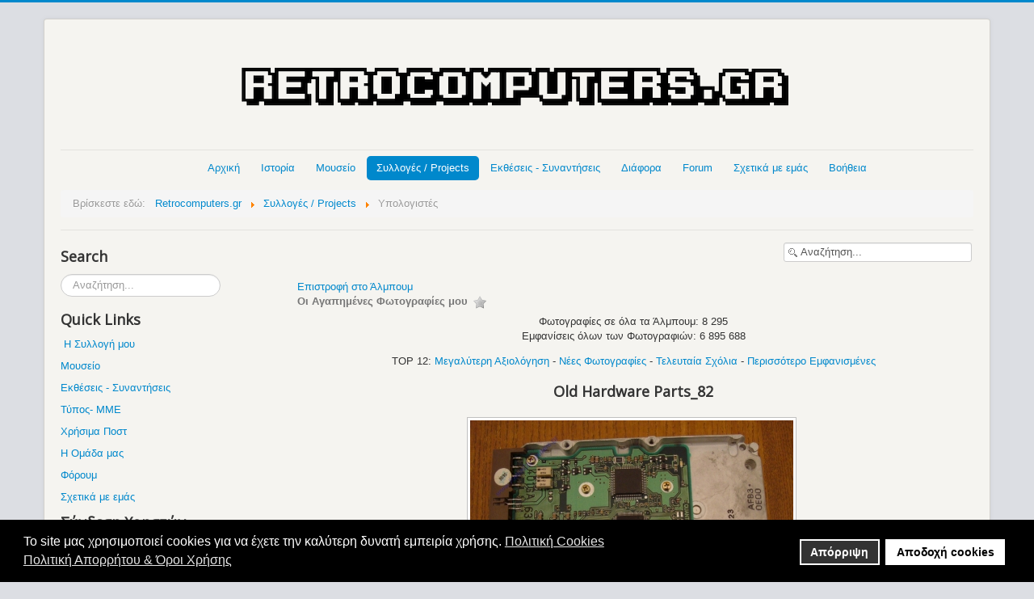

--- FILE ---
content_type: text/html; charset=utf-8
request_url: https://www.retrocomputers.gr/collection/retro-computers-collection/old-hardware-parts/old-hardware-parts-82-6861
body_size: 22058
content:
<!DOCTYPE html>
<html prefix="og: http://ogp.me/ns#" lang="el-gr" dir="ltr">
<head>
<!-- Global site tag (gtag.js) - Google Analytics -->
<script async src="https://www.googletagmanager.com/gtag/js?id=UA-32344802-1"></script>
<script>window.dataLayer=window.dataLayer||[];function gtag(){dataLayer.push(arguments);}
gtag('js',new Date());gtag('config','UA-32344802-1');</script>
<meta name="viewport" content="width=device-width, initial-scale=1.0" />
<meta charset="utf-8" />
<meta name="keywords" content="computers collection, retro computers collection, old computers collection, vintage computer collection, retrogaming, συλλογή παλιών υπολογιστών, παλαιοί υπολογιστές, ρετρό υπολογιστές, μικρουπολογιστές" />
<meta name="description" content="computers collection" />
<meta name="generator" content="Dreamweaver" />
<title>Υπολογιστές - Άλμπουμ: Old Hardware Parts - Εικόνα:  Old Hardware Parts_82</title>
<link href="/templates/protostar/favicon.ico" rel="shortcut icon" type="image/vnd.microsoft.icon" />
<link href="https://www.retrocomputers.gr/component/search/?Itemid=136&amp;id=6861&amp;format=opensearch" rel="search" title="Αναζήτηση www.retrocomputers.gr" type="application/opensearchdescription+xml" />
<link href="/components/com_jrealtimeanalytics/css/mainstyle.css" rel="stylesheet" />
<link href="https://cdnjs.cloudflare.com/ajax/libs/simple-line-icons/2.4.1/css/simple-line-icons.min.css" rel="stylesheet" />
<link href="/components/com_k2/css/k2.css?v=2.16" rel="stylesheet" />
<link href="https://www.retrocomputers.gr/media/joomgallery/css/joom_settings.css" rel="stylesheet" />
<link href="https://www.retrocomputers.gr/media/joomgallery/css/joomgallery.css" rel="stylesheet" />
<link href="https://www.retrocomputers.gr/media/joomgallery/js/slimbox/css/slimbox.css" rel="stylesheet" />
<link href="https://www.retrocomputers.gr/media/joomgallery/js/motiongallery/css/jquery.mThumbnailScroller.css" rel="stylesheet" />
<link rel="stylesheet" type="text/css" href="/media/plg_jspeed/cache/css/76317faaa307b3215fef2683143abade_0_0.css" /><link rel="stylesheet" type="text/css" href="/media/plg_jspeed/cache/css/76317faaa307b3215fef2683143abade_0_1.css" />
<link href="//fonts.googleapis.com/css?family=Open+Sans" rel="stylesheet" />
<link href="/modules/mod_kunenalatest/tmpl/css/kunenalatest.css" rel="stylesheet" />
<link href="/plugins/system/gdpr/assets/css/cookieconsent.min.css" rel="stylesheet" />
<link href="/plugins/system/gdpr/assets/css/jquery.fancybox.min.css" rel="stylesheet" />
<style>h1,h2,h3,h4,h5,h6,.site-title{font-family:'Open Sans',sans-serif}body.site{border-top:3px solid #08c;background-color:#dcdee3}a{color:#08c}.nav-list>.active>a,.nav-list>.active>a:hover,.dropdown-menu li>a:hover,.dropdown-menu .active>a,.dropdown-menu .active>a:hover,.nav-pills>.active>a,.nav-pills>.active>a:hover,.btn-primary{background:#08c}div.mod_search92 input[type="search"]{width:auto}div.cc-window.cc-floating{max-width:24em}@media(max-width:639px){div.cc-window.cc-floating:not(.cc-center){max-width:none}}div.cc-window,span.cc-cookie-settings-toggler,span.cc-cookie-domains-toggler{font-size:16px}div.cc-revoke{font-size:16px}div.cc-settings-label,span.cc-cookie-settings-toggle{font-size:14px}div.cc-window.cc-banner{padding:1em 1.8em}div.cc-window.cc-floating{padding:2em 1.8em}input.cc-cookie-checkbox+span:before,input.cc-cookie-checkbox+span:after{border-radius:1px}div.cc-center,div.cc-floating,div.cc-checkbox-container,div.gdpr-fancybox-container div.fancybox-content,ul.cc-cookie-category-list li,fieldset.cc-service-list-title legend{border-radius:0px}div.cc-window a.cc-btn,span.cc-cookie-settings-toggle{border-radius:0px}</style>
<script type="application/json" class="joomla-script-options new">{"csrf.token":"9d6597e965412a8b3b448eec1fca52bc","system.paths":{"root":"","base":""},"system.keepalive":{"interval":300000,"uri":"\/component\/ajax\/?format=json"}}</script>
<script src="/media/plg_jspeed/cache/js/c5c64d63736e44023041a1da6848e923_0_0.js"></script><script src="/media/plg_jspeed/cache/js/c5c64d63736e44023041a1da6848e923_0_1.js"></script><script src="/media/plg_jspeed/cache/js/c5c64d63736e44023041a1da6848e923_0_2.js"></script><script src="/media/plg_jspeed/cache/js/c5c64d63736e44023041a1da6848e923_1_0.js"></script><script src="/media/plg_jspeed/cache/js/c5c64d63736e44023041a1da6848e923_1_1.js"></script><script src="/media/plg_jspeed/cache/js/c5c64d63736e44023041a1da6848e923_2_0.js"></script><script src="/media/plg_jspeed/cache/js/c5c64d63736e44023041a1da6848e923_2_1.js"></script><script src="/media/plg_jspeed/cache/js/c5c64d63736e44023041a1da6848e923_3_0.js"></script><script src="/media/plg_jspeed/cache/js/c5c64d63736e44023041a1da6848e923_4_0.js"></script><script src="/media/plg_jspeed/cache/js/c5c64d63736e44023041a1da6848e923_4_1.js"></script>
<script src="/components/com_jrealtimeanalytics/js/jquery.noconflict.js"></script>
<script src="/media/k2/assets/js/k2.frontend.js?v=2.16&sitepath=/"></script>
<script src="https://www.retrocomputers.gr/media/joomgallery/js/slimbox/js/slimbox.js"></script>
<script src="https://www.retrocomputers.gr/media/joomgallery/js/motiongallery/js/jquery.mThumbnailScroller.min.js"></script>
<script src="https://www.retrocomputers.gr/media/joomgallery/js/detail.js"></script>
<script src="/media/plg_jspeed/js/lazyload_loader.js"></script>
<script src="/media/plg_jspeed/js/lazyload.js"></script>
<!--[if lt IE 9]><script src="/media/system/js/html5fallback.js?12b2f03a55af57f18a22030f2369801c"></script><![endif]-->
<!--[if lt IE 9]><script src="/media/system/js/polyfill.event.js?12b2f03a55af57f18a22030f2369801c"></script><![endif]-->
<script>var COM_JREALTIME_NETWORK_ERROR='A network error occurred during data stream: ';var jrealtimeBaseURI='https://www.retrocomputers.gr/';var jrealtimeTrackQueryString=1;var resizeJsImage=1;var resizeSpeed=5;var joomgallery_image="Εικόνα";var joomgallery_of="of";function joom_startslideshow(){document.jg_slideshow_form.submit();}
var jg_photo_hover=0;document.oncontextmenu=function(){if(jg_photo_hover==1){return false;}else{return true;}}
function joom_hover(){jg_photo_hover=(jg_photo_hover==1)?0:1;}document.onkeydown=joom_cursorchange;jQuery(function($){SqueezeBox.initialize({});initSqueezeBox();$(document).on('subform-row-add',initSqueezeBox);function initSqueezeBox(event,container)
{SqueezeBox.assign($(container||document).find('a.modal').get(),{parse:'rel'});}});window.jModalClose=function(){SqueezeBox.close();};document.onreadystatechange=function(){if(document.readyState=='interactive'&&typeof tinyMCE!='undefined'&&tinyMCE)
{if(typeof window.jModalClose_no_tinyMCE==='undefined')
{window.jModalClose_no_tinyMCE=typeof(jModalClose)=='function'?jModalClose:false;jModalClose=function(){if(window.jModalClose_no_tinyMCE)window.jModalClose_no_tinyMCE.apply(this,arguments);tinyMCE.activeEditor.windowManager.close();};}
if(typeof window.SqueezeBoxClose_no_tinyMCE==='undefined')
{if(typeof(SqueezeBox)=='undefined')SqueezeBox={};window.SqueezeBoxClose_no_tinyMCE=typeof(SqueezeBox.close)=='function'?SqueezeBox.close:false;SqueezeBox.close=function(){if(window.SqueezeBoxClose_no_tinyMCE)window.SqueezeBoxClose_no_tinyMCE.apply(this,arguments);tinyMCE.activeEditor.windowManager.close();};}}};jQuery(function($){initTooltips();$("body").on("subform-row-add",initTooltips);function initTooltips(event,container){container=container||document;$(container).find(".hasHint").tooltip({"html":true,"container":"body","template":"<div class=\"jg-tooltip-wrap tooltip\"><div class=\"tooltip-inner tip\"><\/div><\/div>"});}});jQuery(function($){initTooltips();$("body").on("subform-row-add",initTooltips);function initTooltips(event,container){container=container||document;$(container).find(".hasTooltip").tooltip({"html":true,"container":"body"});}});var gdprConfigurationOptions={complianceType:'opt-in',cookieConsentLifetime:365,cookieConsentSamesitePolicy:'',cookieConsentSecure:0,cookieJoomlaSettings:0,cookieConsentDomain:'',cookieConsentPath:'/',disableFirstReload:0,blockJoomlaSessionCookie:1,blockExternalCookiesDomains:0,externalAdvancedBlockingModeCustomAttribute:'',allowedCookies:'',blockCookieDefine:1,autoAcceptOnNextPage:0,revokable:1,lawByCountry:0,checkboxLawByCountry:0,blockPrivacyPolicy:1,cacheGeolocationCountry:1,countryAcceptReloadTimeout:1000,usaCCPARegions:null,countryEnableReload:1,customHasLawCountries:[""],dismissOnScroll:0,dismissOnTimeout:0,containerSelector:'body',hideOnMobileDevices:0,autoFloatingOnMobile:0,autoFloatingOnMobileThreshold:1024,autoRedirectOnDecline:0,autoRedirectOnDeclineLink:'',showReloadMsg:0,showReloadMsgText:'Applying preferences and reloading the page...',showConsentID:0,defaultClosedToolbar:0,toolbarLayout:'basic',toolbarTheme:'block',toolbarButtonsTheme:'decline_first',revocableToolbarTheme:'basic',toolbarPosition:'bottom',toolbarCenterTheme:'compact',revokePosition:'revoke-top',toolbarPositionmentType:1,positionCenterSimpleBackdrop:0,positionCenterBlurEffect:1,positionCenterBlurEffectAlwaysFirstVisit:0,preventPageScrolling:0,popupEffect:'fade',popupBackground:'#000000',popupText:'#ffffff',popupLink:'#ffffff',buttonBackground:'#ffffff',buttonBorder:'#ffffff',buttonText:'#000000',highlightOpacity:'100',highlightBackground:'#333333',highlightBorder:'#ffffff',highlightText:'#ffffff',highlightDismissBackground:'#333333',highlightDismissBorder:'#ffffff',highlightDismissText:'#ffffff',autocenterRevokableButton:0,hideRevokableButton:0,hideRevokableButtonOnscroll:0,customRevokableButton:0,customRevokableButtonAction:0,headerText:'<p>Το site μας χρησιμοποιεί Cookies!</p>',messageText:'Το site μας χρησιμοποιεί cookies για να έχετε την καλύτερη δυνατή εμπειρία χρήσης.',denyMessageEnabled:1,denyMessage:'Έχετε απορρίψει τα cookies. Για να έχετε την καλύτερη δυνατή εμπειρία χρήσης παρακαλούμε αποδεχτείτε τη χρήση cookies.',placeholderBlockedResources:0,placeholderBlockedResourcesAction:'',placeholderBlockedResourcesText:'You must accept cookies and reload the page to view this content',placeholderIndividualBlockedResourcesText:'You must accept cookies from {domain} and reload the page to view this content',placeholderIndividualBlockedResourcesAction:0,placeholderOnpageUnlock:0,scriptsOnpageUnlock:0,autoDetectYoutubePoster:0,autoDetectYoutubePosterApikey:'AIzaSyAV_WIyYrUkFV1H8OKFYG8wIK8wVH9c82U',dismissText:'Το κατάλαβα.',allowText:'Αποδοχή cookies',denyText:'Απόρριψη',cookiePolicyLinkText:'Πολιτική Cookies',cookiePolicyLink:'https://www.retrocomputers.gr/cookies-consent',cookiePolicyRevocableTabText:'Πολιτική Cookies',cookiePolicyRevocableTabIcon:'text',cookiePolicyRevocableTabIconCustom:'',privacyPolicyLinkText:'Πολιτική Απορρήτου & Όροι Χρήσης',privacyPolicyLink:'https://www.retrocomputers.gr/2012-04-19-13-19-14/terms-of-use',googleCMPTemplate:0,enableGdprBulkConsent:0,displayBulkConsentDomains:0,bulkConsentDomains:[""],enableCustomScriptExecGeneric:0,customScriptExecGeneric:'',categoriesCheckboxTemplate:'cc-checkboxes-light',toggleCookieSettings:0,toggleCookieSettingsLinkedView:0,toggleCookieSettingsButtonsArea:0,toggleCookieSettingsLinkedViewSefLink:'/component/gdpr/',toggleCookieSettingsText:'<span class="cc-cookie-settings-toggle">Settings <span class="cc-cookie-settings-toggler">&#x25EE</span></span>',toggleCookieSettingsButtonBackground:'#333333',toggleCookieSettingsButtonBorder:'#ffffff',toggleCookieSettingsButtonText:'#ffffff',showLinks:1,blankLinks:'_blank',autoOpenPrivacyPolicy:0,openAlwaysDeclined:1,cookieSettingsLabel:'Cookie settings:',cookieSettingsDesc:'Choose which kind of cookies you want to disable by clicking on the checkboxes. Click on a category name for more informations about used cookies.',cookieCategory1Enable:0,cookieCategory1Name:'Necessary',cookieCategory1Locked:0,cookieCategory2Enable:0,cookieCategory2Name:'Preferences',cookieCategory2Locked:0,cookieCategory3Enable:0,cookieCategory3Name:'Statistics',cookieCategory3Locked:0,cookieCategory4Enable:0,cookieCategory4Name:'Marketing',cookieCategory4Locked:0,cookieCategoriesDescriptions:{},alwaysReloadAfterCategoriesChange:0,preserveLockedCategories:0,declineButtonBehavior:'hard',blockCheckedCategoriesByDefault:0,reloadOnfirstDeclineall:0,trackExistingCheckboxSelectors:'',trackExistingCheckboxConsentLogsFormfields:'name,email,subject,message',allowallShowbutton:0,allowallText:'Allow all cookies',allowallButtonBackground:'#ffffff',allowallButtonBorder:'#ffffff',allowallButtonText:'#000000',allowallButtonTimingAjax:'fast',includeAcceptButton:0,includeDenyButton:0,trackConsentDate:0,execCustomScriptsOnce:1,optoutIndividualResources:0,blockIndividualResourcesServerside:0,disableSwitchersOptoutCategory:0,autoAcceptCategories:0,allowallIndividualResources:1,blockLocalStorage:0,blockSessionStorage:0,externalAdvancedBlockingModeTags:'iframe,script,img,source,link',enableCustomScriptExecCategory1:0,customScriptExecCategory1:'',enableCustomScriptExecCategory2:0,customScriptExecCategory2:'',enableCustomScriptExecCategory3:0,customScriptExecCategory3:'',enableCustomScriptExecCategory4:0,customScriptExecCategory4:'',enableCustomDeclineScriptExecCategory1:0,customScriptDeclineExecCategory1:'',enableCustomDeclineScriptExecCategory2:0,customScriptDeclineExecCategory2:'',enableCustomDeclineScriptExecCategory3:0,customScriptDeclineExecCategory3:'',enableCustomDeclineScriptExecCategory4:0,customScriptDeclineExecCategory4:'',enableCMPPreferences:0,enableGTMEventsPreferences:0,enableCMPStatistics:0,enableGTMEventsStatistics:0,enableCMPAds:0,enableUETAds:0,enableGTMEventsAds:0,enableClarityAnalytics:0,enableClarityAds:0,debugMode:0};var gdpr_ajax_livesite='https://www.retrocomputers.gr/';var gdpr_enable_log_cookie_consent=1;var gdprFancyboxWidth=700;var gdprFancyboxHeight=800;var gdprCloseText='Κλείσε';var gdprUseFancyboxLinks=1;</script>
<!--[if lt IE 9]><script src="/media/jui/js/html5.js"></script><![endif]-->
<script src="/components/com_jrealtimeanalytics/js/stream.js" defer></script>
<script src="/components/com_jrealtimeanalytics/js/heatmap.js" defer></script>
<script src="/plugins/system/gdpr/assets/js/jquery.fancybox.min.js" defer></script>
<script src="/plugins/system/gdpr/assets/js/cookieconsent.min.js" defer></script>
<script src="/plugins/system/gdpr/assets/js/init.js" defer></script>
<noscript>
<style type="text/css">.jspeed-img-lazyload{display:none}</style>
</noscript>

<style>input[name='my_name'] {display: none !important;}</style>
</head>
<body class="site com_joomgallery view-detail no-layout no-task itemid-136">
<!-- Body -->
<div class="body">
<div class="container">
<!-- Header -->
<header class="header" role="banner">
<div class="header-inner clearfix">
<a class="brand" href="/">
<img src="https://www.retrocomputers.gr/images/logo-retrocomputers.gr.png" alt="www.retrocomputers.gr" />	</a>
<div class="header-search pull-right">
</div>
</div>
</header>
<nav class="navigation" role="navigation">
<div class="navbar pull-left">
<a class="btn btn-navbar collapsed" data-toggle="collapse" data-target=".nav-collapse">
<span class="icon-bar"></span>
<span class="icon-bar"></span>
<span class="icon-bar"></span>
</a>
</div>
<div class="nav-collapse">
<ul class="nav menu nav-pills mod-list">
<li class="item-101 default"><a href="/" >Αρχική</a></li><li class="item-113 deeper parent"><a href="#" title="Ιστορία">Ιστορία</a><ul class="nav-child unstyled small"><li class="item-114"><a href="/2012-04-19-12-21-04/history-of-computers" >Υπολογιστές</a></li><li class="item-115"><a href="/2012-04-19-12-21-04/history-of-consoles-pongs" >Κονσόλες - Pongs</a></li><li class="item-116"><a href="/2012-04-19-12-21-04/history-of-operating-systems" >Λειτουργικά Συστήματα</a></li><li class="item-117"><a href="/2012-04-19-12-21-04/history-of-hackers" >Hackers</a></li><li class="item-118"><a href="/2012-04-19-12-21-04/history-of-internet" >Internet</a></li><li class="item-120"><a href="/2012-04-19-12-21-04/history-of-computer-viruses" >Ιοί Υπολογιστών</a></li><li class="item-121"><a href="/2012-04-19-12-21-04/computer-important-persons" >Σημαντικά Πρόσωπα</a></li><li class="item-122"><a href="/2012-04-19-12-21-04/computer-important-events" >Σημαντικά Γεγονότα</a></li><li class="item-124"><a href="/2012-04-19-12-21-04/software-companies" >Εταιρείες Software</a></li><li class="item-123"><a href="/2012-04-19-12-21-04/hardware-companies" >Εταιρείες Hardware</a></li><li class="item-125 deeper parent"><a href="#" >Hardware  &gt;&gt;</a><ul class="nav-child unstyled small"><li class="item-126"><a href="/2012-04-19-12-21-04/hardware/history-of-graphics-cards" >Κάρτες Γραφικών</a></li><li class="item-127"><a href="/2012-04-19-12-21-04/hardware/history-of-sound-cards" >Κάρτες Ήχου</a></li><li class="item-128"><a href="/2012-04-19-12-21-04/hardware/history-of-data-storage" >Μέσα Αποθήκευσης Δεδομένων</a></li><li class="item-129"><a href="/2012-04-19-12-21-04/hardware/history-of-cpu" >Επεξεργαστές</a></li></ul></li><li class="item-130"><a href="/2012-04-19-12-21-04/history-of-video-games" >Video Games</a></li><li class="item-131"><a href="/2012-04-19-12-21-04/mame" >M.A.M.E.</a></li></ul></li><li class="item-132"><a href="/mouseio" >Μουσείο</a></li><li class="item-135 active deeper parent"><a href="#" >Συλλογές / Projects</a><ul class="nav-child unstyled small"><li class="item-253"><a href="/collection/my-retro-computers-consoles-room" >My Retro Computers &amp; Consoles Room</a></li><li class="item-136 current active"><a href="/collection/retro-computers-collection" >Υπολογιστές</a></li><li class="item-331"><a href="/collection/retro-consoles-pongs-collection" >Κονσόλες - Pongs</a></li><li class="item-137"><a href="/collection/various-retro-collection" >Διάφορα</a></li><li class="item-138"><a href="/collection/old-hardware-parts-collection" >Old Hardware Parts</a></li><li class="item-139"><a href="/collection/retro-magazines-collection" >Περιοδικά</a></li><li class="item-140"><a href="/collection/retro-computer-project" >Retro Computer Project</a></li><li class="item-263"><a href="/collection/mame-cabinets" >My M.A.M.E. Cabinets</a></li><li class="item-254"><a href="/collection/my-collection-list" >My Retro Collection List</a></li><li class="item-255"><a href="/collection/encoding-retro-collection" >Κωδικοποίηση Retro Collection</a></li><li class="item-141"><a href="/collection/my-wish-list" >My Wish List</a></li><li class="item-256 deeper parent"><a href="#" >Videos  &gt;&gt;</a><ul class="nav-child unstyled small"><li class="item-313"><a href="/collection/videos/retro-room-videos" >My Retro Computers &amp; Consoles Room</a></li><li class="item-314"><a href="/collection/videos/pc-master-timeline" >PC Master Timeline</a></li><li class="item-330"><a href="/collection/videos/retro-computer" >Retro Computer</a></li><li class="item-337"><a href="/collection/videos/my-mame-cabinets-video" >My M.A.M.E. Cabinets</a></li></ul></li><li class="item-264"><a href="/collection/members-retro-collections" >Συλλογές Μελών</a></li></ul></li><li class="item-142"><a href="https://www.gatherings.retrocomputers.gr/" >Εκθέσεις - Συναντήσεις</a></li><li class="item-147 deeper parent"><a href="#" >Διάφορα</a><ul class="nav-child unstyled small"><li class="item-148"><a href="/diafora/computer-maintenance" >Συντήρηση Μηχανημάτων</a></li><li class="item-149 deeper parent"><a href="#" >Startup Screens  &gt;&gt;</a><ul class="nav-child unstyled small"><li class="item-150"><a href="/diafora/2012-04-19-12-57-05/retro-computers-startup-screens" >Υπολογιστών</a></li><li class="item-151"><a href="/diafora/2012-04-19-12-57-05/retro-consoles-startup-screens" >Κονσολών</a></li></ul></li><li class="item-154"><a href="/diafora/street-stournari" >Οδός Στουρνάρη</a></li><li class="item-349"><a href="/diafora/bbs-bulletin-board-system" >BBS (Bulletin Board System)</a></li><li class="item-160"><a href="/diafora/demoscene" >Demoscene</a></li><li class="item-155 deeper parent"><a href="#" >Ρετρό Ήχοι  &gt;&gt;</a><ul class="nav-child unstyled small"><li class="item-156"><a href="/diafora/2012-04-19-13-09-57/chip-music-chiptunes" >Chip Music / Chiptunes</a></li><li class="item-157"><a href="/diafora/2012-04-19-13-09-57/modems" >Modems</a></li><li class="item-158"><a href="/diafora/2012-04-19-13-09-57/floppy-disk-drive" >Floppy Disk Drive</a></li><li class="item-159"><a href="/diafora/2012-04-19-13-09-57/games-soundtracks" >Games Soundtracks</a></li></ul></li><li class="item-161"><a href="/diafora/retro-hardware-reviews" >Παρουσιάσεις Μηχανημάτων / Unboxings</a></li><li class="item-162"><a href="/diafora/computers-consoles-advertisements" >Διαφημίσεις Μηχανημάτων</a></li><li class="item-152"><a href="/diafora/thanks" >Ευχαριστίες</a></li><li class="item-261"><a href="/diafora/donations" >Δωρεές</a></li><li class="item-872"><a href="https://www.retrocomputers.gr/forum/anakoinoseis/17656-xrisimoi-syndesmoi-useful-links" >Χρήσιμα Links</a></li></ul></li><li class="item-547"><a href="/forum" >Forum</a></li><li class="item-163"><a href="/about-us" >Σχετικά με εμάς</a></li><li class="item-164 deeper parent"><a href="#" >Βοήθεια</a><ul class="nav-child unstyled small"><li class="item-912"><a href="/2012-04-19-13-19-14/help-how-to" >Βοήθεια / Οδηγίες</a></li><li class="item-165"><a href="/2012-04-19-13-19-14/contact-us" >Επικοινωνία</a></li><li class="item-967"><a href="https://www.retrocomputers.gr/forum/sxetika-me-retrocomputers-gr/10143-koinonika-diktya-tou-retrocomputers-gr" >Κοινωνικά δίκτυα (Social Networks)</a></li><li class="item-262"><a href="/2012-04-19-13-19-14/terms-of-use" >'Οροι Χρήσης</a></li><li class="item-600"><a href="/2012-04-19-13-19-14/sitemap-1-articles" >Sitemap 1 (Articles)</a></li><li class="item-601"><a href="/2012-04-19-13-19-14/sitemap-2-galleries" >Sitemap 2 (Galleries)</a></li><li class="item-602"><a href="/2012-04-19-13-19-14/sitemap-3-forum" >Sitemap 3 (Forum)</a></li></ul></li></ul>
<div aria-label="Breadcrumbs" role="navigation">
<ul itemscope itemtype="https://schema.org/BreadcrumbList" class="breadcrumb">
<li>
				Βρίσκεστε εδώ: &#160;
			</li>
<li itemprop="itemListElement" itemscope itemtype="https://schema.org/ListItem">
<a itemprop="item" href="/" class="pathway"><span itemprop="name">Retrocomputers.gr</span></a>
<span class="divider">
<img src="[data-uri]" data-jspeed-lazyload="1" loading="lazy" data-src="/media/system/images/arrow.png" class="jspeed-img-lazyload" alt="" /><noscript><img src="/media/system/images/arrow.png" alt="" /></noscript>	</span>
<meta itemprop="position" content="1">
</li>
<li itemprop="itemListElement" itemscope itemtype="https://schema.org/ListItem">
<a itemprop="item" href="#" class="pathway"><span itemprop="name">Συλλογές / Projects</span></a>
<span class="divider">
<img src="[data-uri]" data-jspeed-lazyload="1" loading="lazy" data-src="/media/system/images/arrow.png" class="jspeed-img-lazyload" alt="" /><noscript><img src="/media/system/images/arrow.png" alt="" /></noscript>	</span>
<meta itemprop="position" content="2">
</li>
<li itemprop="itemListElement" itemscope itemtype="https://schema.org/ListItem" class="active">
<span itemprop="name">
						Υπολογιστές					</span>
<meta itemprop="position" content="3">
</li>
</ul>
</div>
</div>
</nav>
<div class="row-fluid">
<!-- Begin Sidebar -->
<div id="sidebar" class="span3">
<div class="sidebar-nav">
<div class="moduletable">
<h3>Search</h3>
<div class="search mod_search92">
<form action="/collection/retro-computers-collection" method="post" class="form-inline" role="search">
<label for="mod-search-searchword92" class="element-invisible">Αναζήτηση...</label> <input name="searchword" id="mod-search-searchword92" maxlength="200"  class="inputbox search-query input-medium" type="search" size="20" placeholder="Αναζήτηση..." />	<input type="hidden" name="task" value="search" />
<input type="hidden" name="option" value="com_search" />
<input type="hidden" name="Itemid" value="136" />
</form>
</div>
</div>
<div class="moduletable">
<h3>Quick Links</h3>
<div class="custom"  >
<p> <a href="/my-retro-collection" target="_blank" rel="alternate noopener noreferrer">Η Συλλογή μου</a></p>
<p><a href="/mouseio" target="_blank" rel="alternate noopener noreferrer">Μουσείο</a></p>
<p><a class="hasTooltip" href="https://www.gatherings.retrocomputers.gr/" target="_blank" rel="noopener noreferrer">Εκθέσεις - Συναντήσεις</a></p>
<p><a href="/press-highlights" target="_blank" rel="alternate noopener noreferrer">Τύπος- ΜΜΕ</a></p>
<p><a href="/useful-posts" target="_blank" rel="alternate noopener noreferrer">Χρήσιμα Ποστ</a></p>
<p><a href="/team-retrocomputers-gr" target="_blank" rel="alternate noopener noreferrer">Η Ομάδα μας</a></p>
<p><a href="/forum" target="_blank" rel="alternate noopener noreferrer">Φόρουμ</a></p>
<p><a href="/about-us" target="_blank" rel="alternate noopener noreferrer">Σχετικά με εμάς</a></p></div>
</div>
<div class="moduletable">
<h3>Σύνδεση Χρηστών</h3>
<form action="/collection/retro-computers-collection" method="post" id="login-form" class="form-inline">
<div class="userdata">
<div id="form-login-username" class="control-group">
<div class="controls">
<div class="input-prepend">
<span class="add-on">
<span class="icon-user hasTooltip" title="Όνομα Χρήστη"></span>
<label for="modlgn-username" class="element-invisible">Όνομα Χρήστη</label>
</span>
<input id="modlgn-username" type="text" name="username" class="input-small" tabindex="0" size="18" placeholder="Όνομα Χρήστη" />
</div>
</div>
</div>
<div id="form-login-password" class="control-group">
<div class="controls">
<div class="input-prepend">
<span class="add-on">
<span class="icon-lock hasTooltip" title="Κωδικός">
</span>
<label for="modlgn-passwd" class="element-invisible">Κωδικός							</label>
</span>
<input id="modlgn-passwd" type="password" name="password" class="input-small" tabindex="0" size="18" placeholder="Κωδικός" />
</div>
</div>
</div>
<div id="form-login-remember" class="control-group checkbox">
<label for="modlgn-remember" class="control-label">Να με θυμάσαι</label> <input id="modlgn-remember" type="checkbox" name="remember" class="inputbox" value="yes"/>
</div>
<div id="form-login-submit" class="control-group">
<div class="controls">
<button type="submit" tabindex="0" name="Submit" class="btn btn-primary login-button">Σύνδεση</button>
</div>
</div>
<ul class="unstyled">
<li>
<a href="/component/users/?view=registration&amp;Itemid=101">
					Δημιουργία λογαριασμού <span class="icon-arrow-right"></span></a>
</li>
<li>
<a href="/component/users/?view=remind&amp;Itemid=101">
					Ξεχάσατε το όνομα χρήστη;</a>
</li>
<li>
<a href="/component/users/?view=reset&amp;Itemid=101">
					Ξεχάσατε τον κωδικό σας;</a>
</li>
</ul>
<input type="hidden" name="option" value="com_users" />
<input type="hidden" name="task" value="user.login" />
<input type="hidden" name="return" value="aHR0cHM6Ly93d3cucmV0cm9jb21wdXRlcnMuZ3IvY29sbGVjdGlvbi9yZXRyby1jb21wdXRlcnMtY29sbGVjdGlvbi9vbGQtaGFyZHdhcmUtcGFydHMvb2xkLWhhcmR3YXJlLXBhcnRzLTgyLTY4NjE=" />
<input type="hidden" name="9d6597e965412a8b3b448eec1fca52bc" value="1" />	</div>
<input type="text" name="my_name" value=""/><input type="hidden" name="8e3995b63e1468df268480e58e6f8198" value="1768886609.0"/></form>
</div>
<div class="moduletable">
<div class="custom"  >
<p><span style="font-size: 14pt;">Follow us on</span></p>
<p><a href="https://www.facebook.com/retrocomputers.gr" target="_blank" rel="noopener noreferrer"><img src="[data-uri]" data-jspeed-lazyload="1" loading="lazy" data-src="/images/social%20buttons(Find%20Us)/facebook.png" class="jspeed-img-lazyload" alt="Follow Us on Facebook" /><noscript><img src="/images/social%20buttons(Find%20Us)/facebook.png" alt="Follow Us on Facebook" /></noscript></a>    <a href="https://www.instagram.com/retrocomputers.gr/" target="_blank" rel="noopener noreferrer"><img src="[data-uri]" data-jspeed-lazyload="1" loading="lazy" data-src="/images/social%20buttons(Find%20Us)/instagram.png" class="jspeed-img-lazyload" alt="Follow Us on Instagram" width="38" height="38" /><noscript><img src="/images/social%20buttons(Find%20Us)/instagram.png" alt="Follow Us on Instagram" width="38" height="38" /></noscript></a>    <a href="https://twitter.com/RetroComputersg" target="_blank" rel="noopener noreferrer"><img src="[data-uri]" data-jspeed-lazyload="1" loading="lazy" data-src="/images/social%20buttons(Find%20Us)/twitter.png" class="jspeed-img-lazyload" alt="Follow Us on Twitter" /><noscript><img src="/images/social%20buttons(Find%20Us)/twitter.png" alt="Follow Us on Twitter" /></noscript></a>    <a href="https://www.youtube.com/user/RetroComputersGr/" target="_blank" rel="noopener noreferrer"><img src="[data-uri]" data-jspeed-lazyload="1" loading="lazy" data-src="/images/social%20buttons(Find%20Us)/youtube.png" class="jspeed-img-lazyload" alt="Follow Us on YouTube" /><noscript><img src="/images/social%20buttons(Find%20Us)/youtube.png" alt="Follow Us on YouTube" /></noscript></a>    <a href="https://www.tiktok.com/@retrocomputers.gr" target="_blank" rel="noopener noreferrer"><img src="[data-uri]" data-jspeed-lazyload="1" loading="lazy" data-src="/images/social buttons(Find Us)/tiktok.png" class="jspeed-img-lazyload" alt="" /><noscript><img src="/images/social buttons(Find Us)/tiktok.png" alt="" /></noscript></a></p></div>
</div>
<div class="moduletable">
<h3>Forum Latest Topics</h3>
<div class=" klatest ">
<ul class="klatest-items">
<li class="klatest-item">
<ul class="klatest-itemdetails">
<li class="klatest-avatar">
<span class="kwho-user hasTooltip"><img src="[data-uri]" data-jspeed-lazyload="1" loading="lazy" data-src="https://www.retrocomputers.gr/media/kunena/avatars/resized/size36/users/avatar82.jpg?1706463813" class="jspeed-img-lazyload" width="36" height="36"  alt="Το Άβαταρ του/της stabill" /><noscript><img src="https://www.retrocomputers.gr/media/kunena/avatars/resized/size36/users/avatar82.jpg?1706463813" width="36" height="36"  alt="Το Άβαταρ του/της stabill" /></noscript></span>	</li>
<li class="klatest-subject">
<a href="/forum/meetings/19784-kopi-pitas-retrocomputers-gr-2026-01-02-2026" title="Προβολή Θέματος 'Κοπή πίτας RetroComputers.gr 2026 ( 01/02/2026 )'" class="hasTooltip topictitle">Κοπή πίτας RetroComputers.gr 2026 ( 01/02/2026 )</a>	</li>
<li class="klatest-posttime">18/01/2026 20:06</li>
</ul>
</li>
<li class="klatest-item">
<ul class="klatest-itemdetails">
<li class="klatest-avatar">
<span class="kwho-user hasTooltip"><img src="[data-uri]" data-jspeed-lazyload="1" loading="lazy" data-src="https://www.retrocomputers.gr/media/kunena/avatars/resized/size36/users/avatar149.png?1735751248" class="jspeed-img-lazyload" width="36" height="36"  alt="Το Άβαταρ του/της Vetusomaru" /><noscript><img src="https://www.retrocomputers.gr/media/kunena/avatars/resized/size36/users/avatar149.png?1735751248" width="36" height="36"  alt="Το Άβαταρ του/της Vetusomaru" /></noscript></span>	</li>
<li class="klatest-subject">
<a href="/forum/diafora-alla-sxetika-themata/19754-pote-irthan-ta-video-games-stin-ellada" title="Προβολή Θέματος 'Πότε ήρθαν τα video games στην Ελλάδα;'" class="hasTooltip topictitle">Πότε ήρθαν τα video games στην Ελλάδα;</a>	</li>
<li class="klatest-posttime">16/01/2026 22:38</li>
</ul>
</li>
<li class="klatest-item">
<ul class="klatest-itemdetails">
<li class="klatest-avatar">
<span class="kwho-user hasTooltip"><img src="[data-uri]" data-jspeed-lazyload="1" loading="lazy" data-src="https://www.retrocomputers.gr/media/kunena/avatars/resized/size36/users/avatar149.png?1735751248" class="jspeed-img-lazyload" width="36" height="36"  alt="Το Άβαταρ του/της Vetusomaru" /><noscript><img src="https://www.retrocomputers.gr/media/kunena/avatars/resized/size36/users/avatar149.png?1735751248" width="36" height="36"  alt="Το Άβαταρ του/της Vetusomaru" /></noscript></span>	</li>
<li class="klatest-subject">
<a href="/forum/arcades/19730-nomos-3037-2002-o-nomos-pou-apagorefse-ola-ta-video-games-stin-ellada-to-2002" title="Προβολή Θέματος 'Νόμος 3037/2002: O νόμος που &amp;quot;απαγόρευσε όλα τα video games στην Ελλάδα&amp;quot; το 2002'" class="hasTooltip topictitle">Νόμος 3037/2002: O νόμος που &quot;απαγόρευσε όλα ...</a>	</li>
<li class="klatest-posttime">16/01/2026 22:27</li>
</ul>
</li>
<li class="klatest-item">
<ul class="klatest-itemdetails">
<li class="klatest-avatar">
<span class="kwho-user hasTooltip"><img src="[data-uri]" data-jspeed-lazyload="1" loading="lazy" data-src="https://www.retrocomputers.gr/media/kunena/avatars/resized/size36/users/avatar149.png?1735751248" class="jspeed-img-lazyload" width="36" height="36"  alt="Το Άβαταρ του/της Vetusomaru" /><noscript><img src="https://www.retrocomputers.gr/media/kunena/avatars/resized/size36/users/avatar149.png?1735751248" width="36" height="36"  alt="Το Άβαταρ του/της Vetusomaru" /></noscript></span>	</li>
<li class="klatest-subject">
<a href="/forum/diafora-alla-sxetika-themata/18453-diasimotites-games" title="Προβολή Θέματος 'Διασημότητες &amp;amp; games!'" class="hasTooltip topictitle">Διασημότητες &amp; games!</a>	</li>
<li class="klatest-posttime">16/01/2026 22:22</li>
</ul>
</li>
<li class="klatest-item">
<ul class="klatest-itemdetails">
<li class="klatest-avatar">
<span class="kwho-user hasTooltip"><img src="[data-uri]" data-jspeed-lazyload="1" loading="lazy" data-src="https://www.retrocomputers.gr/media/kunena/avatars/resized/size36/users/avatar162.jpg?1713958624" class="jspeed-img-lazyload" width="36" height="36"  alt="Το Άβαταρ του/της Metalcandyman" /><noscript><img src="https://www.retrocomputers.gr/media/kunena/avatars/resized/size36/users/avatar162.jpg?1713958624" width="36" height="36"  alt="Το Άβαταρ του/της Metalcandyman" /></noscript></span>	</li>
<li class="klatest-subject">
<a href="/forum/nintendo-snes/19783-snes-games-longplays-by-metalcandyman" title="Προβολή Θέματος 'SNES Games Longplays by Metalcandyman'" class="hasTooltip topictitle">SNES Games Longplays by Metalcandyman</a>	</li>
<li class="klatest-posttime">12/01/2026 19:12</li>
</ul>
</li>
</ul>
</div>
</div>
<div class="moduletable">
<h3>Δωρεές</h3>
<div class="custom"  >
<p style="text-align: center;"><a href="/diafora/donations" target="_self"><img src="[data-uri]" data-jspeed-lazyload="1" loading="lazy" data-src="/images/donate a computer.png" class="jspeed-img-lazyload" alt="" width="162" height="145" border="0" /><noscript><img src="/images/donate a computer.png" alt="" width="162" height="145" border="0" /></noscript></a></p></div>
</div>
<div class="moduletable">
<h3>Επισκέπτες</h3>
<p>Αυτήν τη στιγμή επισκέπτονται τον ιστότοπό μας 531&#160;guests και κανένα μέλος</p>
</div>
</div>
</div>
<!-- End Sidebar -->
<main id="content" role="main" class="span9">
<!-- Begin Content -->
<div id="system-message-container">
</div>
<div class="gallery">
<div class="jg_search">
<form action="/collection/retro-computers-collection/search" method="post">
<input title="Αναζήτηση..." type="text" name="sstring" class="inputbox" onblur="if(this.value=='') this.value='Αναζήτηση...';" onfocus="if(this.value=='Αναζήτηση...') this.value='';" value="Αναζήτηση..." />
</form>
</div>
<div class="jg_back">
<a href="/collection/retro-computers-collection/old-hardware-parts">
      Επιστροφή στο Άλμπουμ</a>
</div>
<div class="jg_my_favourites">
<span class="jg_no_access hasHint" title="&lt;div class=&quot;tip-title&quot;&gt;Οι Αγαπημένες Φωτογραφίες μου&lt;/div&gt;&lt;div class=&quot;tip-text&quot;&gt;Συγνώμη, δεν έχετε αρκετά δικαιώματα για να χρησιμοποιήσετε την ενέργεια Αγαπημένες Φωτογραφίες.&lt;/div&gt;">Οι Αγαπημένες Φωτογραφίες μου      <img src="[data-uri]" data-jspeed-lazyload="1" loading="lazy" data-src="https://www.retrocomputers.gr/media/joomgallery/images/star_gr.png" alt="Οι Αγαπημένες Φωτογραφίες μου" class="pngfile jg_icon jg-icon-star_gr jspeed-img-lazyload" /><noscript><img src="https://www.retrocomputers.gr/media/joomgallery/images/star_gr.png" alt="Οι Αγαπημένες Φωτογραφίες μου" class="pngfile jg_icon jg-icon-star_gr" /></noscript> </span>
</div>
<div class="jg_gallerystats">
    Φωτογραφίες σε όλα τα Άλμπουμ: 8 295    <br />
    Εμφανίσεις όλων των Φωτογραφιών: 6 895 688  </div>
<div class="jg_toplist">
    TOP 12:    <a href="/collection/retro-computers-collection/megalyteri-aksiologisi">
      Μεγαλύτερη Αξιολόγηση</a>
    -
    <a href="/collection/retro-computers-collection/nees-fotografies">
      Νέες Φωτογραφίες</a>
    -
    <a href="/collection/retro-computers-collection/teleftaia-sxolia">
      Τελευταία Σχόλια</a>
    -
    <a href="/collection/retro-computers-collection/perissotero-emfanismenes">
      Περισσότερο Εμφανισμένες</a>
</div>
<a name="joomimg"></a>
<div>
<h3 class="jg_imgtitle" id="jg_photo_title">
      Old Hardware Parts_82    </h3>
</div>
<div class="jg_displaynone">
<a href="/collection/retro-computers-collection/image-7809-orig?format=jpg" rel="lightbox[joomgallery]" title="Old Hardware Parts_141">7809</a>
<a href="/collection/retro-computers-collection/image-7809-orig?format=jpg" rel="lightbox[joomgalleryIcon]" title="Old Hardware Parts_141">7809</a>
<a href="/collection/retro-computers-collection/image-7810-orig?format=jpg" rel="lightbox[joomgallery]" title="Old Hardware Parts_142">7810</a>
<a href="/collection/retro-computers-collection/image-7810-orig?format=jpg" rel="lightbox[joomgalleryIcon]" title="Old Hardware Parts_142">7810</a>
<a href="/collection/retro-computers-collection/image-7811-orig?format=jpg" rel="lightbox[joomgallery]" title="Old Hardware Parts_143">7811</a>
<a href="/collection/retro-computers-collection/image-7811-orig?format=jpg" rel="lightbox[joomgalleryIcon]" title="Old Hardware Parts_143">7811</a>
<a href="/collection/retro-computers-collection/image-7812-orig?format=jpg" rel="lightbox[joomgallery]" title="Old Hardware Parts_144">7812</a>
<a href="/collection/retro-computers-collection/image-7812-orig?format=jpg" rel="lightbox[joomgalleryIcon]" title="Old Hardware Parts_144">7812</a>
<a href="/collection/retro-computers-collection/image-6781-orig?format=jpg" rel="lightbox[joomgallery]" title="Old Hardware Parts_2">6781</a>
<a href="/collection/retro-computers-collection/image-6781-orig?format=jpg" rel="lightbox[joomgalleryIcon]" title="Old Hardware Parts_2">6781</a>
<a href="/collection/retro-computers-collection/image-6780-orig?format=jpg" rel="lightbox[joomgallery]" title="Old Hardware Parts_1">6780</a>
<a href="/collection/retro-computers-collection/image-6780-orig?format=jpg" rel="lightbox[joomgalleryIcon]" title="Old Hardware Parts_1">6780</a>
<a href="/collection/retro-computers-collection/image-6782-orig?format=jpg" rel="lightbox[joomgallery]" title="Old Hardware Parts_3">6782</a>
<a href="/collection/retro-computers-collection/image-6782-orig?format=jpg" rel="lightbox[joomgalleryIcon]" title="Old Hardware Parts_3">6782</a>
<a href="/collection/retro-computers-collection/image-6783-orig?format=jpg" rel="lightbox[joomgallery]" title="Old Hardware Parts_4">6783</a>
<a href="/collection/retro-computers-collection/image-6783-orig?format=jpg" rel="lightbox[joomgalleryIcon]" title="Old Hardware Parts_4">6783</a>
<a href="/collection/retro-computers-collection/image-6784-orig?format=jpg" rel="lightbox[joomgallery]" title="Old Hardware Parts_5">6784</a>
<a href="/collection/retro-computers-collection/image-6784-orig?format=jpg" rel="lightbox[joomgalleryIcon]" title="Old Hardware Parts_5">6784</a>
<a href="/collection/retro-computers-collection/image-6785-orig?format=jpg" rel="lightbox[joomgallery]" title="Old Hardware Parts_6">6785</a>
<a href="/collection/retro-computers-collection/image-6785-orig?format=jpg" rel="lightbox[joomgalleryIcon]" title="Old Hardware Parts_6">6785</a>
<a href="/collection/retro-computers-collection/image-6786-orig?format=jpg" rel="lightbox[joomgallery]" title="Old Hardware Parts_7">6786</a>
<a href="/collection/retro-computers-collection/image-6786-orig?format=jpg" rel="lightbox[joomgalleryIcon]" title="Old Hardware Parts_7">6786</a>
<a href="/collection/retro-computers-collection/image-6787-orig?format=jpg" rel="lightbox[joomgallery]" title="Old Hardware Parts_8">6787</a>
<a href="/collection/retro-computers-collection/image-6787-orig?format=jpg" rel="lightbox[joomgalleryIcon]" title="Old Hardware Parts_8">6787</a>
<a href="/collection/retro-computers-collection/image-6788-orig?format=jpg" rel="lightbox[joomgallery]" title="Old Hardware Parts_9">6788</a>
<a href="/collection/retro-computers-collection/image-6788-orig?format=jpg" rel="lightbox[joomgalleryIcon]" title="Old Hardware Parts_9">6788</a>
<a href="/collection/retro-computers-collection/image-6789-orig?format=jpg" rel="lightbox[joomgallery]" title="Old Hardware Parts_10">6789</a>
<a href="/collection/retro-computers-collection/image-6789-orig?format=jpg" rel="lightbox[joomgalleryIcon]" title="Old Hardware Parts_10">6789</a>
<a href="/collection/retro-computers-collection/image-7152-orig?format=jpg" rel="lightbox[joomgallery]" title="Old Hardware Parts_121">7152</a>
<a href="/collection/retro-computers-collection/image-7152-orig?format=jpg" rel="lightbox[joomgalleryIcon]" title="Old Hardware Parts_121">7152</a>
<a href="/collection/retro-computers-collection/image-7153-orig?format=jpg" rel="lightbox[joomgallery]" title="Old Hardware Parts_122">7153</a>
<a href="/collection/retro-computers-collection/image-7153-orig?format=jpg" rel="lightbox[joomgalleryIcon]" title="Old Hardware Parts_122">7153</a>
<a href="/collection/retro-computers-collection/image-6790-orig?format=jpg" rel="lightbox[joomgallery]" title="Old Hardware Parts_11">6790</a>
<a href="/collection/retro-computers-collection/image-6790-orig?format=jpg" rel="lightbox[joomgalleryIcon]" title="Old Hardware Parts_11">6790</a>
<a href="/collection/retro-computers-collection/image-6791-orig?format=jpg" rel="lightbox[joomgallery]" title="Old Hardware Parts_12">6791</a>
<a href="/collection/retro-computers-collection/image-6791-orig?format=jpg" rel="lightbox[joomgalleryIcon]" title="Old Hardware Parts_12">6791</a>
<a href="/collection/retro-computers-collection/image-6792-orig?format=jpg" rel="lightbox[joomgallery]" title="Old Hardware Parts_13">6792</a>
<a href="/collection/retro-computers-collection/image-6792-orig?format=jpg" rel="lightbox[joomgalleryIcon]" title="Old Hardware Parts_13">6792</a>
<a href="/collection/retro-computers-collection/image-6793-orig?format=jpg" rel="lightbox[joomgallery]" title="Old Hardware Parts_14">6793</a>
<a href="/collection/retro-computers-collection/image-6793-orig?format=jpg" rel="lightbox[joomgalleryIcon]" title="Old Hardware Parts_14">6793</a>
<a href="/collection/retro-computers-collection/image-6794-orig?format=jpg" rel="lightbox[joomgallery]" title="Old Hardware Parts_15">6794</a>
<a href="/collection/retro-computers-collection/image-6794-orig?format=jpg" rel="lightbox[joomgalleryIcon]" title="Old Hardware Parts_15">6794</a>
<a href="/collection/retro-computers-collection/image-6795-orig?format=jpg" rel="lightbox[joomgallery]" title="Old Hardware Parts_16">6795</a>
<a href="/collection/retro-computers-collection/image-6795-orig?format=jpg" rel="lightbox[joomgalleryIcon]" title="Old Hardware Parts_16">6795</a>
<a href="/collection/retro-computers-collection/image-6796-orig?format=jpg" rel="lightbox[joomgallery]" title="Old Hardware Parts_17">6796</a>
<a href="/collection/retro-computers-collection/image-6796-orig?format=jpg" rel="lightbox[joomgalleryIcon]" title="Old Hardware Parts_17">6796</a>
<a href="/collection/retro-computers-collection/image-6797-orig?format=jpg" rel="lightbox[joomgallery]" title="Old Hardware Parts_18">6797</a>
<a href="/collection/retro-computers-collection/image-6797-orig?format=jpg" rel="lightbox[joomgalleryIcon]" title="Old Hardware Parts_18">6797</a>
<a href="/collection/retro-computers-collection/image-6798-orig?format=jpg" rel="lightbox[joomgallery]" title="Old Hardware Parts_19">6798</a>
<a href="/collection/retro-computers-collection/image-6798-orig?format=jpg" rel="lightbox[joomgalleryIcon]" title="Old Hardware Parts_19">6798</a>
<a href="/collection/retro-computers-collection/image-6799-orig?format=jpg" rel="lightbox[joomgallery]" title="Old Hardware Parts_20">6799</a>
<a href="/collection/retro-computers-collection/image-6799-orig?format=jpg" rel="lightbox[joomgalleryIcon]" title="Old Hardware Parts_20">6799</a>
<a href="/collection/retro-computers-collection/image-6800-orig?format=jpg" rel="lightbox[joomgallery]" title="Old Hardware Parts_21">6800</a>
<a href="/collection/retro-computers-collection/image-6800-orig?format=jpg" rel="lightbox[joomgalleryIcon]" title="Old Hardware Parts_21">6800</a>
<a href="/collection/retro-computers-collection/image-6801-orig?format=jpg" rel="lightbox[joomgallery]" title="Old Hardware Parts_22">6801</a>
<a href="/collection/retro-computers-collection/image-6801-orig?format=jpg" rel="lightbox[joomgalleryIcon]" title="Old Hardware Parts_22">6801</a>
<a href="/collection/retro-computers-collection/image-6802-orig?format=jpg" rel="lightbox[joomgallery]" title="Old Hardware Parts_23">6802</a>
<a href="/collection/retro-computers-collection/image-6802-orig?format=jpg" rel="lightbox[joomgalleryIcon]" title="Old Hardware Parts_23">6802</a>
<a href="/collection/retro-computers-collection/image-6803-orig?format=jpg" rel="lightbox[joomgallery]" title="Old Hardware Parts_24">6803</a>
<a href="/collection/retro-computers-collection/image-6803-orig?format=jpg" rel="lightbox[joomgalleryIcon]" title="Old Hardware Parts_24">6803</a>
<a href="/collection/retro-computers-collection/image-6804-orig?format=jpg" rel="lightbox[joomgallery]" title="Old Hardware Parts_25">6804</a>
<a href="/collection/retro-computers-collection/image-6804-orig?format=jpg" rel="lightbox[joomgalleryIcon]" title="Old Hardware Parts_25">6804</a>
<a href="/collection/retro-computers-collection/image-6805-orig?format=jpg" rel="lightbox[joomgallery]" title="Old Hardware Parts_26">6805</a>
<a href="/collection/retro-computers-collection/image-6805-orig?format=jpg" rel="lightbox[joomgalleryIcon]" title="Old Hardware Parts_26">6805</a>
<a href="/collection/retro-computers-collection/image-6806-orig?format=jpg" rel="lightbox[joomgallery]" title="Old Hardware Parts_27">6806</a>
<a href="/collection/retro-computers-collection/image-6806-orig?format=jpg" rel="lightbox[joomgalleryIcon]" title="Old Hardware Parts_27">6806</a>
<a href="/collection/retro-computers-collection/image-6807-orig?format=jpg" rel="lightbox[joomgallery]" title="Old Hardware Parts_28">6807</a>
<a href="/collection/retro-computers-collection/image-6807-orig?format=jpg" rel="lightbox[joomgalleryIcon]" title="Old Hardware Parts_28">6807</a>
<a href="/collection/retro-computers-collection/image-6808-orig?format=jpg" rel="lightbox[joomgallery]" title="Old Hardware Parts_29">6808</a>
<a href="/collection/retro-computers-collection/image-6808-orig?format=jpg" rel="lightbox[joomgalleryIcon]" title="Old Hardware Parts_29">6808</a>
<a href="/collection/retro-computers-collection/image-6809-orig?format=jpg" rel="lightbox[joomgallery]" title="Old Hardware Parts_30">6809</a>
<a href="/collection/retro-computers-collection/image-6809-orig?format=jpg" rel="lightbox[joomgalleryIcon]" title="Old Hardware Parts_30">6809</a>
<a href="/collection/retro-computers-collection/image-6810-orig?format=jpg" rel="lightbox[joomgallery]" title="Old Hardware Parts_31">6810</a>
<a href="/collection/retro-computers-collection/image-6810-orig?format=jpg" rel="lightbox[joomgalleryIcon]" title="Old Hardware Parts_31">6810</a>
<a href="/collection/retro-computers-collection/image-6811-orig?format=jpg" rel="lightbox[joomgallery]" title="Old Hardware Parts_32">6811</a>
<a href="/collection/retro-computers-collection/image-6811-orig?format=jpg" rel="lightbox[joomgalleryIcon]" title="Old Hardware Parts_32">6811</a>
<a href="/collection/retro-computers-collection/image-6812-orig?format=jpg" rel="lightbox[joomgallery]" title="Old Hardware Parts_33">6812</a>
<a href="/collection/retro-computers-collection/image-6812-orig?format=jpg" rel="lightbox[joomgalleryIcon]" title="Old Hardware Parts_33">6812</a>
<a href="/collection/retro-computers-collection/image-7156-orig?format=jpg" rel="lightbox[joomgallery]" title="Old Hardware Parts_125">7156</a>
<a href="/collection/retro-computers-collection/image-7156-orig?format=jpg" rel="lightbox[joomgalleryIcon]" title="Old Hardware Parts_125">7156</a>
<a href="/collection/retro-computers-collection/image-6813-orig?format=jpg" rel="lightbox[joomgallery]" title="Old Hardware Parts_34">6813</a>
<a href="/collection/retro-computers-collection/image-6813-orig?format=jpg" rel="lightbox[joomgalleryIcon]" title="Old Hardware Parts_34">6813</a>
<a href="/collection/retro-computers-collection/image-7157-orig?format=jpg" rel="lightbox[joomgallery]" title="Old Hardware Parts_126">7157</a>
<a href="/collection/retro-computers-collection/image-7157-orig?format=jpg" rel="lightbox[joomgalleryIcon]" title="Old Hardware Parts_126">7157</a>
<a href="/collection/retro-computers-collection/image-7158-orig?format=jpg" rel="lightbox[joomgallery]" title="Old Hardware Parts_127">7158</a>
<a href="/collection/retro-computers-collection/image-7158-orig?format=jpg" rel="lightbox[joomgalleryIcon]" title="Old Hardware Parts_127">7158</a>
<a href="/collection/retro-computers-collection/image-6814-orig?format=jpg" rel="lightbox[joomgallery]" title="Old Hardware Parts_35">6814</a>
<a href="/collection/retro-computers-collection/image-6814-orig?format=jpg" rel="lightbox[joomgalleryIcon]" title="Old Hardware Parts_35">6814</a>
<a href="/collection/retro-computers-collection/image-6815-orig?format=jpg" rel="lightbox[joomgallery]" title="Old Hardware Parts_36">6815</a>
<a href="/collection/retro-computers-collection/image-6815-orig?format=jpg" rel="lightbox[joomgalleryIcon]" title="Old Hardware Parts_36">6815</a>
<a href="/collection/retro-computers-collection/image-7160-orig?format=jpg" rel="lightbox[joomgallery]" title="Old Hardware Parts_129">7160</a>
<a href="/collection/retro-computers-collection/image-7160-orig?format=jpg" rel="lightbox[joomgalleryIcon]" title="Old Hardware Parts_129">7160</a>
<a href="/collection/retro-computers-collection/image-6816-orig?format=jpg" rel="lightbox[joomgallery]" title="Old Hardware Parts_37">6816</a>
<a href="/collection/retro-computers-collection/image-6816-orig?format=jpg" rel="lightbox[joomgalleryIcon]" title="Old Hardware Parts_37">6816</a>
<a href="/collection/retro-computers-collection/image-7159-orig?format=jpg" rel="lightbox[joomgallery]" title="Old Hardware Parts_128">7159</a>
<a href="/collection/retro-computers-collection/image-7159-orig?format=jpg" rel="lightbox[joomgalleryIcon]" title="Old Hardware Parts_128">7159</a>
<a href="/collection/retro-computers-collection/image-6817-orig?format=jpg" rel="lightbox[joomgallery]" title="Old Hardware Parts_38">6817</a>
<a href="/collection/retro-computers-collection/image-6817-orig?format=jpg" rel="lightbox[joomgalleryIcon]" title="Old Hardware Parts_38">6817</a>
<a href="/collection/retro-computers-collection/image-6818-orig?format=jpg" rel="lightbox[joomgallery]" title="Old Hardware Parts_39">6818</a>
<a href="/collection/retro-computers-collection/image-6818-orig?format=jpg" rel="lightbox[joomgalleryIcon]" title="Old Hardware Parts_39">6818</a>
<a href="/collection/retro-computers-collection/image-6819-orig?format=jpg" rel="lightbox[joomgallery]" title="Old Hardware Parts_40">6819</a>
<a href="/collection/retro-computers-collection/image-6819-orig?format=jpg" rel="lightbox[joomgalleryIcon]" title="Old Hardware Parts_40">6819</a>
<a href="/collection/retro-computers-collection/image-6820-orig?format=jpg" rel="lightbox[joomgallery]" title="Old Hardware Parts_41">6820</a>
<a href="/collection/retro-computers-collection/image-6820-orig?format=jpg" rel="lightbox[joomgalleryIcon]" title="Old Hardware Parts_41">6820</a>
<a href="/collection/retro-computers-collection/image-6821-orig?format=jpg" rel="lightbox[joomgallery]" title="Old Hardware Parts_42">6821</a>
<a href="/collection/retro-computers-collection/image-6821-orig?format=jpg" rel="lightbox[joomgalleryIcon]" title="Old Hardware Parts_42">6821</a>
<a href="/collection/retro-computers-collection/image-6822-orig?format=jpg" rel="lightbox[joomgallery]" title="Old Hardware Parts_43">6822</a>
<a href="/collection/retro-computers-collection/image-6822-orig?format=jpg" rel="lightbox[joomgalleryIcon]" title="Old Hardware Parts_43">6822</a>
<a href="/collection/retro-computers-collection/image-6823-orig?format=jpg" rel="lightbox[joomgallery]" title="Old Hardware Parts_44">6823</a>
<a href="/collection/retro-computers-collection/image-6823-orig?format=jpg" rel="lightbox[joomgalleryIcon]" title="Old Hardware Parts_44">6823</a>
<a href="/collection/retro-computers-collection/image-6824-orig?format=jpg" rel="lightbox[joomgallery]" title="Old Hardware Parts_45">6824</a>
<a href="/collection/retro-computers-collection/image-6824-orig?format=jpg" rel="lightbox[joomgalleryIcon]" title="Old Hardware Parts_45">6824</a>
<a href="/collection/retro-computers-collection/image-6825-orig?format=jpg" rel="lightbox[joomgallery]" title="Old Hardware Parts_46">6825</a>
<a href="/collection/retro-computers-collection/image-6825-orig?format=jpg" rel="lightbox[joomgalleryIcon]" title="Old Hardware Parts_46">6825</a>
<a href="/collection/retro-computers-collection/image-6826-orig?format=jpg" rel="lightbox[joomgallery]" title="Old Hardware Parts_47">6826</a>
<a href="/collection/retro-computers-collection/image-6826-orig?format=jpg" rel="lightbox[joomgalleryIcon]" title="Old Hardware Parts_47">6826</a>
<a href="/collection/retro-computers-collection/image-6827-orig?format=jpg" rel="lightbox[joomgallery]" title="Old Hardware Parts_48">6827</a>
<a href="/collection/retro-computers-collection/image-6827-orig?format=jpg" rel="lightbox[joomgalleryIcon]" title="Old Hardware Parts_48">6827</a>
<a href="/collection/retro-computers-collection/image-7804-orig?format=jpg" rel="lightbox[joomgallery]" title="Old Hardware Parts_136">7804</a>
<a href="/collection/retro-computers-collection/image-7804-orig?format=jpg" rel="lightbox[joomgalleryIcon]" title="Old Hardware Parts_136">7804</a>
<a href="/collection/retro-computers-collection/image-6828-orig?format=jpg" rel="lightbox[joomgallery]" title="Old Hardware Parts_49">6828</a>
<a href="/collection/retro-computers-collection/image-6828-orig?format=jpg" rel="lightbox[joomgalleryIcon]" title="Old Hardware Parts_49">6828</a>
<a href="/collection/retro-computers-collection/image-6829-orig?format=jpg" rel="lightbox[joomgallery]" title="Old Hardware Parts_50">6829</a>
<a href="/collection/retro-computers-collection/image-6829-orig?format=jpg" rel="lightbox[joomgalleryIcon]" title="Old Hardware Parts_50">6829</a>
<a href="/collection/retro-computers-collection/image-7805-orig?format=jpg" rel="lightbox[joomgallery]" title="Old Hardware Parts_137">7805</a>
<a href="/collection/retro-computers-collection/image-7805-orig?format=jpg" rel="lightbox[joomgalleryIcon]" title="Old Hardware Parts_137">7805</a>
<a href="/collection/retro-computers-collection/image-6952-orig?format=jpg" rel="lightbox[joomgallery]" title="Old Hardware Parts_51b">6952</a>
<a href="/collection/retro-computers-collection/image-6952-orig?format=jpg" rel="lightbox[joomgalleryIcon]" title="Old Hardware Parts_51b">6952</a>
<a href="/collection/retro-computers-collection/image-7806-orig?format=jpg" rel="lightbox[joomgallery]" title="Old Hardware Parts_138">7806</a>
<a href="/collection/retro-computers-collection/image-7806-orig?format=jpg" rel="lightbox[joomgalleryIcon]" title="Old Hardware Parts_138">7806</a>
<a href="/collection/retro-computers-collection/image-7807-orig?format=jpg" rel="lightbox[joomgallery]" title="Old Hardware Parts_139">7807</a>
<a href="/collection/retro-computers-collection/image-7807-orig?format=jpg" rel="lightbox[joomgalleryIcon]" title="Old Hardware Parts_139">7807</a>
<a href="/collection/retro-computers-collection/image-7808-orig?format=jpg" rel="lightbox[joomgallery]" title="Old Hardware Parts_140">7808</a>
<a href="/collection/retro-computers-collection/image-7808-orig?format=jpg" rel="lightbox[joomgalleryIcon]" title="Old Hardware Parts_140">7808</a>
<a href="/collection/retro-computers-collection/image-6832-orig?format=jpg" rel="lightbox[joomgallery]" title="Old Hardware Parts_53">6832</a>
<a href="/collection/retro-computers-collection/image-6832-orig?format=jpg" rel="lightbox[joomgalleryIcon]" title="Old Hardware Parts_53">6832</a>
<a href="/collection/retro-computers-collection/image-6833-orig?format=jpg" rel="lightbox[joomgallery]" title="Old Hardware Parts_54">6833</a>
<a href="/collection/retro-computers-collection/image-6833-orig?format=jpg" rel="lightbox[joomgalleryIcon]" title="Old Hardware Parts_54">6833</a>
<a href="/collection/retro-computers-collection/image-6834-orig?format=jpg" rel="lightbox[joomgallery]" title="Old Hardware Parts_55">6834</a>
<a href="/collection/retro-computers-collection/image-6834-orig?format=jpg" rel="lightbox[joomgalleryIcon]" title="Old Hardware Parts_55">6834</a>
<a href="/collection/retro-computers-collection/image-6835-orig?format=jpg" rel="lightbox[joomgallery]" title="Old Hardware Parts_56">6835</a>
<a href="/collection/retro-computers-collection/image-6835-orig?format=jpg" rel="lightbox[joomgalleryIcon]" title="Old Hardware Parts_56">6835</a>
<a href="/collection/retro-computers-collection/image-6836-orig?format=jpg" rel="lightbox[joomgallery]" title="Old Hardware Parts_57">6836</a>
<a href="/collection/retro-computers-collection/image-6836-orig?format=jpg" rel="lightbox[joomgalleryIcon]" title="Old Hardware Parts_57">6836</a>
<a href="/collection/retro-computers-collection/image-6837-orig?format=jpg" rel="lightbox[joomgallery]" title="Old Hardware Parts_58">6837</a>
<a href="/collection/retro-computers-collection/image-6837-orig?format=jpg" rel="lightbox[joomgalleryIcon]" title="Old Hardware Parts_58">6837</a>
<a href="/collection/retro-computers-collection/image-6838-orig?format=jpg" rel="lightbox[joomgallery]" title="Old Hardware Parts_59">6838</a>
<a href="/collection/retro-computers-collection/image-6838-orig?format=jpg" rel="lightbox[joomgalleryIcon]" title="Old Hardware Parts_59">6838</a>
<a href="/collection/retro-computers-collection/image-6839-orig?format=jpg" rel="lightbox[joomgallery]" title="Old Hardware Parts_60">6839</a>
<a href="/collection/retro-computers-collection/image-6839-orig?format=jpg" rel="lightbox[joomgalleryIcon]" title="Old Hardware Parts_60">6839</a>
<a href="/collection/retro-computers-collection/image-6840-orig?format=jpg" rel="lightbox[joomgallery]" title="Old Hardware Parts_61">6840</a>
<a href="/collection/retro-computers-collection/image-6840-orig?format=jpg" rel="lightbox[joomgalleryIcon]" title="Old Hardware Parts_61">6840</a>
<a href="/collection/retro-computers-collection/image-6841-orig?format=jpg" rel="lightbox[joomgallery]" title="Old Hardware Parts_62">6841</a>
<a href="/collection/retro-computers-collection/image-6841-orig?format=jpg" rel="lightbox[joomgalleryIcon]" title="Old Hardware Parts_62">6841</a>
<a href="/collection/retro-computers-collection/image-6842-orig?format=jpg" rel="lightbox[joomgallery]" title="Old Hardware Parts_63">6842</a>
<a href="/collection/retro-computers-collection/image-6842-orig?format=jpg" rel="lightbox[joomgalleryIcon]" title="Old Hardware Parts_63">6842</a>
<a href="/collection/retro-computers-collection/image-7803-orig?format=jpg" rel="lightbox[joomgallery]" title="Old Hardware Parts_135">7803</a>
<a href="/collection/retro-computers-collection/image-7803-orig?format=jpg" rel="lightbox[joomgalleryIcon]" title="Old Hardware Parts_135">7803</a>
<a href="/collection/retro-computers-collection/image-6843-orig?format=jpg" rel="lightbox[joomgallery]" title="Old Hardware Parts_64">6843</a>
<a href="/collection/retro-computers-collection/image-6843-orig?format=jpg" rel="lightbox[joomgalleryIcon]" title="Old Hardware Parts_64">6843</a>
<a href="/collection/retro-computers-collection/image-6844-orig?format=jpg" rel="lightbox[joomgallery]" title="Old Hardware Parts_65">6844</a>
<a href="/collection/retro-computers-collection/image-6844-orig?format=jpg" rel="lightbox[joomgalleryIcon]" title="Old Hardware Parts_65">6844</a>
<a href="/collection/retro-computers-collection/image-6845-orig?format=jpg" rel="lightbox[joomgallery]" title="Old Hardware Parts_66">6845</a>
<a href="/collection/retro-computers-collection/image-6845-orig?format=jpg" rel="lightbox[joomgalleryIcon]" title="Old Hardware Parts_66">6845</a>
<a href="/collection/retro-computers-collection/image-6846-orig?format=jpg" rel="lightbox[joomgallery]" title="Old Hardware Parts_67">6846</a>
<a href="/collection/retro-computers-collection/image-6846-orig?format=jpg" rel="lightbox[joomgalleryIcon]" title="Old Hardware Parts_67">6846</a>
<a href="/collection/retro-computers-collection/image-7154-orig?format=jpg" rel="lightbox[joomgallery]" title="Old Hardware Parts_123">7154</a>
<a href="/collection/retro-computers-collection/image-7154-orig?format=jpg" rel="lightbox[joomgalleryIcon]" title="Old Hardware Parts_123">7154</a>
<a href="/collection/retro-computers-collection/image-7155-orig?format=jpg" rel="lightbox[joomgallery]" title="Old Hardware Parts_124">7155</a>
<a href="/collection/retro-computers-collection/image-7155-orig?format=jpg" rel="lightbox[joomgalleryIcon]" title="Old Hardware Parts_124">7155</a>
<a href="/collection/retro-computers-collection/image-6847-orig?format=jpg" rel="lightbox[joomgallery]" title="Old Hardware Parts_68">6847</a>
<a href="/collection/retro-computers-collection/image-6847-orig?format=jpg" rel="lightbox[joomgalleryIcon]" title="Old Hardware Parts_68">6847</a>
<a href="/collection/retro-computers-collection/image-6848-orig?format=jpg" rel="lightbox[joomgallery]" title="Old Hardware Parts_69">6848</a>
<a href="/collection/retro-computers-collection/image-6848-orig?format=jpg" rel="lightbox[joomgalleryIcon]" title="Old Hardware Parts_69">6848</a>
<a href="/collection/retro-computers-collection/image-6849-orig?format=jpg" rel="lightbox[joomgallery]" title="Old Hardware Parts_70">6849</a>
<a href="/collection/retro-computers-collection/image-6849-orig?format=jpg" rel="lightbox[joomgalleryIcon]" title="Old Hardware Parts_70">6849</a>
<a href="/collection/retro-computers-collection/image-6850-orig?format=jpg" rel="lightbox[joomgallery]" title="Old Hardware Parts_71">6850</a>
<a href="/collection/retro-computers-collection/image-6850-orig?format=jpg" rel="lightbox[joomgalleryIcon]" title="Old Hardware Parts_71">6850</a>
<a href="/collection/retro-computers-collection/image-6851-orig?format=jpg" rel="lightbox[joomgallery]" title="Old Hardware Parts_72">6851</a>
<a href="/collection/retro-computers-collection/image-6851-orig?format=jpg" rel="lightbox[joomgalleryIcon]" title="Old Hardware Parts_72">6851</a>
<a href="/collection/retro-computers-collection/image-6852-orig?format=jpg" rel="lightbox[joomgallery]" title="Old Hardware Parts_73">6852</a>
<a href="/collection/retro-computers-collection/image-6852-orig?format=jpg" rel="lightbox[joomgalleryIcon]" title="Old Hardware Parts_73">6852</a>
<a href="/collection/retro-computers-collection/image-6853-orig?format=jpg" rel="lightbox[joomgallery]" title="Old Hardware Parts_74">6853</a>
<a href="/collection/retro-computers-collection/image-6853-orig?format=jpg" rel="lightbox[joomgalleryIcon]" title="Old Hardware Parts_74">6853</a>
<a href="/collection/retro-computers-collection/image-6854-orig?format=jpg" rel="lightbox[joomgallery]" title="Old Hardware Parts_75">6854</a>
<a href="/collection/retro-computers-collection/image-6854-orig?format=jpg" rel="lightbox[joomgalleryIcon]" title="Old Hardware Parts_75">6854</a>
<a href="/collection/retro-computers-collection/image-6855-orig?format=jpg" rel="lightbox[joomgallery]" title="Old Hardware Parts_76">6855</a>
<a href="/collection/retro-computers-collection/image-6855-orig?format=jpg" rel="lightbox[joomgalleryIcon]" title="Old Hardware Parts_76">6855</a>
<a href="/collection/retro-computers-collection/image-7161-orig?format=jpg" rel="lightbox[joomgallery]" title="Old Hardware Parts_130">7161</a>
<a href="/collection/retro-computers-collection/image-7161-orig?format=jpg" rel="lightbox[joomgalleryIcon]" title="Old Hardware Parts_130">7161</a>
<a href="/collection/retro-computers-collection/image-6856-orig?format=jpg" rel="lightbox[joomgallery]" title="Old Hardware Parts_77">6856</a>
<a href="/collection/retro-computers-collection/image-6856-orig?format=jpg" rel="lightbox[joomgalleryIcon]" title="Old Hardware Parts_77">6856</a>
<a href="/collection/retro-computers-collection/image-6857-orig?format=jpg" rel="lightbox[joomgallery]" title="Old Hardware Parts_78">6857</a>
<a href="/collection/retro-computers-collection/image-6857-orig?format=jpg" rel="lightbox[joomgalleryIcon]" title="Old Hardware Parts_78">6857</a>
<a href="/collection/retro-computers-collection/image-6858-orig?format=jpg" rel="lightbox[joomgallery]" title="Old Hardware Parts_79">6858</a>
<a href="/collection/retro-computers-collection/image-6858-orig?format=jpg" rel="lightbox[joomgalleryIcon]" title="Old Hardware Parts_79">6858</a>
<a href="/collection/retro-computers-collection/image-6859-orig?format=jpg" rel="lightbox[joomgallery]" title="Old Hardware Parts_80">6859</a>
<a href="/collection/retro-computers-collection/image-6859-orig?format=jpg" rel="lightbox[joomgalleryIcon]" title="Old Hardware Parts_80">6859</a>
<a href="/collection/retro-computers-collection/image-6860-orig?format=jpg" rel="lightbox[joomgallery]" title="Old Hardware Parts_81">6860</a>
<a href="/collection/retro-computers-collection/image-6860-orig?format=jpg" rel="lightbox[joomgalleryIcon]" title="Old Hardware Parts_81">6860</a>
</div> <div id="jg_dtl_photo" class="jg_dtl_photo" style="text-align:center;">
<a title="Old Hardware Parts_82" href="/collection/retro-computers-collection/image-6861-orig?format=jpg" rel="lightbox[joomgallery]">
<img src="[data-uri]" data-jspeed-lazyload="1" loading="lazy" data-src="/collection/retro-computers-collection/image-6861-img?format=jpg" class="jg_photo jspeed-img-lazyload" id="jg_photo_big" width="400" height="300" alt="Old Hardware Parts_82" onmouseover="javascript:joom_hover();" onmouseout="javascript:joom_hover();" /><noscript><img src="/collection/retro-computers-collection/image-6861-img?format=jpg" class="jg_photo" id="jg_photo_big" width="400" height="300" alt="Old Hardware Parts_82" onmouseover="javascript:joom_hover();" onmouseout="javascript:joom_hover();" /></noscript>
</a>
</div>
<div class="jg_displaynone">
<form name="jg_slideshow_form" target="_top" method="post" action="">
<input type="hidden" name="jg_number" value="6861" readonly="readonly" />
<input type="hidden" name="slideshow" value="1" readonly="readonly" />
</form>
</div>
<div class="jg_displaynone" id="jg_displaynone">
<a href="javascript:joom_startslideshow()" class="hasHint" title="&lt;div class=&quot;tip-title&quot;&gt;Προβολή παρουσίασης&lt;/div&gt;&lt;div class=&quot;tip-text&quot;&gt;Εκκίνηση&lt;/div&gt;">
<img src="[data-uri]" data-jspeed-lazyload="1" loading="lazy" data-src="https://www.retrocomputers.gr/media/joomgallery/images/control_play.png" alt="Εκκίνηση" class="pngfile jg_icon jg-icon-control_play jspeed-img-lazyload" /><noscript><img src="https://www.retrocomputers.gr/media/joomgallery/images/control_play.png" alt="Εκκίνηση" class="pngfile jg_icon jg-icon-control_play" /></noscript></a>
<a href="javascript:photo.goon()" style="visibility:hidden; display:inline;"></a>
<span class="hasHint" title="&lt;div class=&quot;tip-title&quot;&gt;Προβολή παρουσίασης&lt;/div&gt;&lt;div class=&quot;tip-text&quot;&gt;Διακοπή&lt;/div&gt;">
<img src="[data-uri]" data-jspeed-lazyload="1" loading="lazy" data-src="https://www.retrocomputers.gr/media/joomgallery/images/control_stop_gr.png" alt="Εμφάνιση πλήρους μεγέθους του αρχείου" class="pngfile jg_icon jg-icon-control_stop_gr jspeed-img-lazyload" /><noscript><img src="https://www.retrocomputers.gr/media/joomgallery/images/control_stop_gr.png" alt="Εμφάνιση πλήρους μεγέθους του αρχείου" class="pngfile jg_icon jg-icon-control_stop_gr" /></noscript> </span>
</div>
<div class="jg_detailnavislide" id="jg_detailnavislide">
<div class="jg_no_script">
      [Παρακαλούμε ενεργοποιήστε το JavaScript για να δείτε την Προβολής παρουσίασης]    </div>
</div>
<script type="text/javascript">document.getElementById('jg_displaynone').className='jg_detailnavislide';document.getElementById('jg_detailnavislide').className='jg_displaynone';</script>
<div class="jg_detailnavi">
<div class="jg_detailnaviprev">
<form  name="form_jg_back_link" action="/collection/retro-computers-collection/old-hardware-parts/old-hardware-parts-81-6860#joomimg">
<input type="hidden" name="jg_back_link" readonly="readonly" />
</form>
<a href="/collection/retro-computers-collection/old-hardware-parts/old-hardware-parts-81-6860#joomimg">
<img src="[data-uri]" data-jspeed-lazyload="1" loading="lazy" data-src="https://www.retrocomputers.gr/media/joomgallery/images/arrow_left.png" alt="Προηγούμενη" class="pngfile jg_icon jg-icon-arrow_left jspeed-img-lazyload" /><noscript><img src="https://www.retrocomputers.gr/media/joomgallery/images/arrow_left.png" alt="Προηγούμενη" class="pngfile jg_icon jg-icon-arrow_left" /></noscript></a>
<a href="/collection/retro-computers-collection/old-hardware-parts/old-hardware-parts-81-6860#joomimg">
        Προηγούμενη</a>
<br />Φωτογραφία 100 από 144      &nbsp;
    </div>
<div class="jg_iconbar">
<a title="Old Hardware Parts_82" href="/collection/retro-computers-collection/image-6861-orig?format=jpg" rel="lightbox[joomgalleryIcon]">
<img src="[data-uri]" data-jspeed-lazyload="1" loading="lazy" data-src="https://www.retrocomputers.gr/media/joomgallery/images/zoom.png" alt="Εμφάνιση πλήρους μεγέθους του αρχείου" class="pngfile jg_icon jg-icon-zoom jspeed-img-lazyload" /><noscript><img src="https://www.retrocomputers.gr/media/joomgallery/images/zoom.png" alt="Εμφάνιση πλήρους μεγέθους του αρχείου" class="pngfile jg_icon jg-icon-zoom" /></noscript></a>
<span class="hasHint" title="&lt;div class=&quot;tip-title&quot;&gt;Κατέβασμα&lt;/div&gt;&lt;div class=&quot;tip-text&quot;&gt;Πρέπει να Συνδεθείτε για να κατεβάσετε την Φωτογραφία! &lt;/div&gt;">
<img src="[data-uri]" data-jspeed-lazyload="1" loading="lazy" data-src="https://www.retrocomputers.gr/media/joomgallery/images/download_gr.png" alt="Κατέβασμα" class="pngfile jg_icon jg-icon-download_gr jspeed-img-lazyload" /><noscript><img src="https://www.retrocomputers.gr/media/joomgallery/images/download_gr.png" alt="Κατέβασμα" class="pngfile jg_icon jg-icon-download_gr" /></noscript> </span>
<span class="hasHint" title="&lt;div class=&quot;tip-title&quot;&gt;Κατέβασμα&lt;/div&gt;&lt;div class=&quot;tip-text&quot;&gt;Συγνώμη, δεν έχετε αρκετά δικαιώματα για να χρησιμοποιήσετε την ενέργεια Αγαπημένες Φωτογραφίες.&lt;/div&gt;">
<img src="[data-uri]" data-jspeed-lazyload="1" loading="lazy" data-src="https://www.retrocomputers.gr/media/joomgallery/images/star_gr.png" alt="Κατέβασμα" class="pngfile jg_icon jg-icon-star_gr jspeed-img-lazyload" /><noscript><img src="https://www.retrocomputers.gr/media/joomgallery/images/star_gr.png" alt="Κατέβασμα" class="pngfile jg_icon jg-icon-star_gr" /></noscript> </span>
<a href="/collection/retro-computers-collection?view=report&amp;id=6861&amp;tmpl=component" class="modal hasHint" title="&lt;div class=&quot;tip-title&quot;&gt;Αναφορά αυτής της Φωτογραφίας&lt;/div&gt;&lt;div class=&quot;tip-text&quot;&gt;Εάν θέλετε να αφαιρεθεί ή να ελεγχτεί  αυτή η Φωτογραφία από τον Διαχειριστή, στείλτε από εδώ μία αίτηση αναφοράς συμπληρώνοντας κάποια σχόλια ή κάποια αιτιολογία.&lt;/div&gt;" rel="{handler:'iframe'}"><!--, size:{x:200,y:100}-->
<img src="[data-uri]" data-jspeed-lazyload="1" loading="lazy" data-src="https://www.retrocomputers.gr/media/joomgallery/images/exclamation.png" alt="Αναφορά αυτής της Φωτογραφίας" class="pngfile jg_icon jg-icon-exclamation jspeed-img-lazyload" /><noscript><img src="https://www.retrocomputers.gr/media/joomgallery/images/exclamation.png" alt="Αναφορά αυτής της Φωτογραφίας" class="pngfile jg_icon jg-icon-exclamation" /></noscript></a>
</div>
<div class="jg_detailnavinext">
<form name="form_jg_forward_link" action="/collection/retro-computers-collection/old-hardware-parts/old-hardware-parts-83-6862#joomimg">
<input type="hidden" name="jg_forward_link" readonly="readonly" />
</form>
<a href="/collection/retro-computers-collection/old-hardware-parts/old-hardware-parts-83-6862#joomimg">
        Επόμενο</a>
<a href="/collection/retro-computers-collection/old-hardware-parts/old-hardware-parts-83-6862#joomimg">
<img src="[data-uri]" data-jspeed-lazyload="1" loading="lazy" data-src="https://www.retrocomputers.gr/media/joomgallery/images/arrow_right.png" alt="Επόμενο" class="pngfile jg_icon jg-icon-arrow_right jspeed-img-lazyload" /><noscript><img src="https://www.retrocomputers.gr/media/joomgallery/images/arrow_right.png" alt="Επόμενο" class="pngfile jg_icon jg-icon-arrow_right" /></noscript></a>
<br />Φωτογραφία 102 από 144      &nbsp;
    </div>
</div>
<div class="jg_displaynone">
<a href="/collection/retro-computers-collection/image-6862-orig?format=jpg" rel="lightbox[joomgallery]" title="Old Hardware Parts_83">6862</a>
<a href="/collection/retro-computers-collection/image-6862-orig?format=jpg" rel="lightbox[joomgalleryIcon]" title="Old Hardware Parts_83">6862</a>
<a href="/collection/retro-computers-collection/image-6863-orig?format=jpg" rel="lightbox[joomgallery]" title="Old Hardware Parts_84">6863</a>
<a href="/collection/retro-computers-collection/image-6863-orig?format=jpg" rel="lightbox[joomgalleryIcon]" title="Old Hardware Parts_84">6863</a>
<a href="/collection/retro-computers-collection/image-6864-orig?format=jpg" rel="lightbox[joomgallery]" title="Old Hardware Parts_85">6864</a>
<a href="/collection/retro-computers-collection/image-6864-orig?format=jpg" rel="lightbox[joomgalleryIcon]" title="Old Hardware Parts_85">6864</a>
<a href="/collection/retro-computers-collection/image-6865-orig?format=jpg" rel="lightbox[joomgallery]" title="Old Hardware Parts_86">6865</a>
<a href="/collection/retro-computers-collection/image-6865-orig?format=jpg" rel="lightbox[joomgalleryIcon]" title="Old Hardware Parts_86">6865</a>
<a href="/collection/retro-computers-collection/image-6866-orig?format=jpg" rel="lightbox[joomgallery]" title="Old Hardware Parts_87">6866</a>
<a href="/collection/retro-computers-collection/image-6866-orig?format=jpg" rel="lightbox[joomgalleryIcon]" title="Old Hardware Parts_87">6866</a>
<a href="/collection/retro-computers-collection/image-6867-orig?format=jpg" rel="lightbox[joomgallery]" title="Old Hardware Parts_88">6867</a>
<a href="/collection/retro-computers-collection/image-6867-orig?format=jpg" rel="lightbox[joomgalleryIcon]" title="Old Hardware Parts_88">6867</a>
<a href="/collection/retro-computers-collection/image-6868-orig?format=jpg" rel="lightbox[joomgallery]" title="Old Hardware Parts_89">6868</a>
<a href="/collection/retro-computers-collection/image-6868-orig?format=jpg" rel="lightbox[joomgalleryIcon]" title="Old Hardware Parts_89">6868</a>
<a href="/collection/retro-computers-collection/image-6869-orig?format=jpg" rel="lightbox[joomgallery]" title="Old Hardware Parts_90">6869</a>
<a href="/collection/retro-computers-collection/image-6869-orig?format=jpg" rel="lightbox[joomgalleryIcon]" title="Old Hardware Parts_90">6869</a>
<a href="/collection/retro-computers-collection/image-6870-orig?format=jpg" rel="lightbox[joomgallery]" title="Old Hardware Parts_91">6870</a>
<a href="/collection/retro-computers-collection/image-6870-orig?format=jpg" rel="lightbox[joomgalleryIcon]" title="Old Hardware Parts_91">6870</a>
<a href="/collection/retro-computers-collection/image-6871-orig?format=jpg" rel="lightbox[joomgallery]" title="Old Hardware Parts_92">6871</a>
<a href="/collection/retro-computers-collection/image-6871-orig?format=jpg" rel="lightbox[joomgalleryIcon]" title="Old Hardware Parts_92">6871</a>
<a href="/collection/retro-computers-collection/image-6872-orig?format=jpg" rel="lightbox[joomgallery]" title="Old Hardware Parts_93">6872</a>
<a href="/collection/retro-computers-collection/image-6872-orig?format=jpg" rel="lightbox[joomgalleryIcon]" title="Old Hardware Parts_93">6872</a>
<a href="/collection/retro-computers-collection/image-6873-orig?format=jpg" rel="lightbox[joomgallery]" title="Old Hardware Parts_94">6873</a>
<a href="/collection/retro-computers-collection/image-6873-orig?format=jpg" rel="lightbox[joomgalleryIcon]" title="Old Hardware Parts_94">6873</a>
<a href="/collection/retro-computers-collection/image-6874-orig?format=jpg" rel="lightbox[joomgallery]" title="Old Hardware Parts_95">6874</a>
<a href="/collection/retro-computers-collection/image-6874-orig?format=jpg" rel="lightbox[joomgalleryIcon]" title="Old Hardware Parts_95">6874</a>
<a href="/collection/retro-computers-collection/image-6875-orig?format=jpg" rel="lightbox[joomgallery]" title="Old Hardware Parts_96">6875</a>
<a href="/collection/retro-computers-collection/image-6875-orig?format=jpg" rel="lightbox[joomgalleryIcon]" title="Old Hardware Parts_96">6875</a>
<a href="/collection/retro-computers-collection/image-6876-orig?format=jpg" rel="lightbox[joomgallery]" title="Old Hardware Parts_97">6876</a>
<a href="/collection/retro-computers-collection/image-6876-orig?format=jpg" rel="lightbox[joomgalleryIcon]" title="Old Hardware Parts_97">6876</a>
<a href="/collection/retro-computers-collection/image-6877-orig?format=jpg" rel="lightbox[joomgallery]" title="Old Hardware Parts_98">6877</a>
<a href="/collection/retro-computers-collection/image-6877-orig?format=jpg" rel="lightbox[joomgalleryIcon]" title="Old Hardware Parts_98">6877</a>
<a href="/collection/retro-computers-collection/image-6878-orig?format=jpg" rel="lightbox[joomgallery]" title="Old Hardware Parts_99">6878</a>
<a href="/collection/retro-computers-collection/image-6878-orig?format=jpg" rel="lightbox[joomgalleryIcon]" title="Old Hardware Parts_99">6878</a>
<a href="/collection/retro-computers-collection/image-6879-orig?format=jpg" rel="lightbox[joomgallery]" title="Old Hardware Parts_100">6879</a>
<a href="/collection/retro-computers-collection/image-6879-orig?format=jpg" rel="lightbox[joomgalleryIcon]" title="Old Hardware Parts_100">6879</a>
<a href="/collection/retro-computers-collection/image-6880-orig?format=jpg" rel="lightbox[joomgallery]" title="Old Hardware Parts_101">6880</a>
<a href="/collection/retro-computers-collection/image-6880-orig?format=jpg" rel="lightbox[joomgalleryIcon]" title="Old Hardware Parts_101">6880</a>
<a href="/collection/retro-computers-collection/image-6881-orig?format=jpg" rel="lightbox[joomgallery]" title="Old Hardware Parts_102">6881</a>
<a href="/collection/retro-computers-collection/image-6881-orig?format=jpg" rel="lightbox[joomgalleryIcon]" title="Old Hardware Parts_102">6881</a>
<a href="/collection/retro-computers-collection/image-6882-orig?format=jpg" rel="lightbox[joomgallery]" title="Old Hardware Parts_103">6882</a>
<a href="/collection/retro-computers-collection/image-6882-orig?format=jpg" rel="lightbox[joomgalleryIcon]" title="Old Hardware Parts_103">6882</a>
<a href="/collection/retro-computers-collection/image-6883-orig?format=jpg" rel="lightbox[joomgallery]" title="Old Hardware Parts_104">6883</a>
<a href="/collection/retro-computers-collection/image-6883-orig?format=jpg" rel="lightbox[joomgalleryIcon]" title="Old Hardware Parts_104">6883</a>
<a href="/collection/retro-computers-collection/image-6884-orig?format=jpg" rel="lightbox[joomgallery]" title="Old Hardware Parts_105">6884</a>
<a href="/collection/retro-computers-collection/image-6884-orig?format=jpg" rel="lightbox[joomgalleryIcon]" title="Old Hardware Parts_105">6884</a>
<a href="/collection/retro-computers-collection/image-6885-orig?format=jpg" rel="lightbox[joomgallery]" title="Old Hardware Parts_106">6885</a>
<a href="/collection/retro-computers-collection/image-6885-orig?format=jpg" rel="lightbox[joomgalleryIcon]" title="Old Hardware Parts_106">6885</a>
<a href="/collection/retro-computers-collection/image-6886-orig?format=jpg" rel="lightbox[joomgallery]" title="Old Hardware Parts_107">6886</a>
<a href="/collection/retro-computers-collection/image-6886-orig?format=jpg" rel="lightbox[joomgalleryIcon]" title="Old Hardware Parts_107">6886</a>
<a href="/collection/retro-computers-collection/image-7162-orig?format=jpg" rel="lightbox[joomgallery]" title="Old Hardware Parts_131">7162</a>
<a href="/collection/retro-computers-collection/image-7162-orig?format=jpg" rel="lightbox[joomgalleryIcon]" title="Old Hardware Parts_131">7162</a>
<a href="/collection/retro-computers-collection/image-7163-orig?format=jpg" rel="lightbox[joomgallery]" title="Old Hardware Parts_132">7163</a>
<a href="/collection/retro-computers-collection/image-7163-orig?format=jpg" rel="lightbox[joomgalleryIcon]" title="Old Hardware Parts_132">7163</a>
<a href="/collection/retro-computers-collection/image-6887-orig?format=jpg" rel="lightbox[joomgallery]" title="Old Hardware Parts_108">6887</a>
<a href="/collection/retro-computers-collection/image-6887-orig?format=jpg" rel="lightbox[joomgalleryIcon]" title="Old Hardware Parts_108">6887</a>
<a href="/collection/retro-computers-collection/image-7164-orig?format=jpg" rel="lightbox[joomgallery]" title="Old Hardware Parts_133">7164</a>
<a href="/collection/retro-computers-collection/image-7164-orig?format=jpg" rel="lightbox[joomgalleryIcon]" title="Old Hardware Parts_133">7164</a>
<a href="/collection/retro-computers-collection/image-6888-orig?format=jpg" rel="lightbox[joomgallery]" title="Old Hardware Parts_109">6888</a>
<a href="/collection/retro-computers-collection/image-6888-orig?format=jpg" rel="lightbox[joomgalleryIcon]" title="Old Hardware Parts_109">6888</a>
<a href="/collection/retro-computers-collection/image-6889-orig?format=jpg" rel="lightbox[joomgallery]" title="Old Hardware Parts_110">6889</a>
<a href="/collection/retro-computers-collection/image-6889-orig?format=jpg" rel="lightbox[joomgalleryIcon]" title="Old Hardware Parts_110">6889</a>
<a href="/collection/retro-computers-collection/image-6890-orig?format=jpg" rel="lightbox[joomgallery]" title="Old Hardware Parts_111">6890</a>
<a href="/collection/retro-computers-collection/image-6890-orig?format=jpg" rel="lightbox[joomgalleryIcon]" title="Old Hardware Parts_111">6890</a>
<a href="/collection/retro-computers-collection/image-6891-orig?format=jpg" rel="lightbox[joomgallery]" title="Old Hardware Parts_112">6891</a>
<a href="/collection/retro-computers-collection/image-6891-orig?format=jpg" rel="lightbox[joomgalleryIcon]" title="Old Hardware Parts_112">6891</a>
<a href="/collection/retro-computers-collection/image-6892-orig?format=jpg" rel="lightbox[joomgallery]" title="Old Hardware Parts_113">6892</a>
<a href="/collection/retro-computers-collection/image-6892-orig?format=jpg" rel="lightbox[joomgalleryIcon]" title="Old Hardware Parts_113">6892</a>
<a href="/collection/retro-computers-collection/image-6893-orig?format=jpg" rel="lightbox[joomgallery]" title="Old Hardware Parts_114">6893</a>
<a href="/collection/retro-computers-collection/image-6893-orig?format=jpg" rel="lightbox[joomgalleryIcon]" title="Old Hardware Parts_114">6893</a>
<a href="/collection/retro-computers-collection/image-6894-orig?format=jpg" rel="lightbox[joomgallery]" title="Old Hardware Parts_115">6894</a>
<a href="/collection/retro-computers-collection/image-6894-orig?format=jpg" rel="lightbox[joomgalleryIcon]" title="Old Hardware Parts_115">6894</a>
<a href="/collection/retro-computers-collection/image-6895-orig?format=jpg" rel="lightbox[joomgallery]" title="Old Hardware Parts_116">6895</a>
<a href="/collection/retro-computers-collection/image-6895-orig?format=jpg" rel="lightbox[joomgalleryIcon]" title="Old Hardware Parts_116">6895</a>
<a href="/collection/retro-computers-collection/image-6896-orig?format=jpg" rel="lightbox[joomgallery]" title="Old Hardware Parts_117">6896</a>
<a href="/collection/retro-computers-collection/image-6896-orig?format=jpg" rel="lightbox[joomgalleryIcon]" title="Old Hardware Parts_117">6896</a>
<a href="/collection/retro-computers-collection/image-6897-orig?format=jpg" rel="lightbox[joomgallery]" title="Old Hardware Parts_118">6897</a>
<a href="/collection/retro-computers-collection/image-6897-orig?format=jpg" rel="lightbox[joomgalleryIcon]" title="Old Hardware Parts_118">6897</a>
<a href="/collection/retro-computers-collection/image-6898-orig?format=jpg" rel="lightbox[joomgallery]" title="Old Hardware Parts_119">6898</a>
<a href="/collection/retro-computers-collection/image-6898-orig?format=jpg" rel="lightbox[joomgalleryIcon]" title="Old Hardware Parts_119">6898</a>
<a href="/collection/retro-computers-collection/image-6899-orig?format=jpg" rel="lightbox[joomgallery]" title="Old Hardware Parts_120">6899</a>
<a href="/collection/retro-computers-collection/image-6899-orig?format=jpg" rel="lightbox[joomgalleryIcon]" title="Old Hardware Parts_120">6899</a>
<a href="/collection/retro-computers-collection/image-7166-orig?format=jpg" rel="lightbox[joomgallery]" title="Old Hardware Parts_135">7166</a>
<a href="/collection/retro-computers-collection/image-7166-orig?format=jpg" rel="lightbox[joomgalleryIcon]" title="Old Hardware Parts_135">7166</a>
<a href="/collection/retro-computers-collection/image-7165-orig?format=jpg" rel="lightbox[joomgallery]" title="Old Hardware Parts_134">7165</a>
<a href="/collection/retro-computers-collection/image-7165-orig?format=jpg" rel="lightbox[joomgalleryIcon]" title="Old Hardware Parts_134">7165</a>
</div> <div class="jg_minis">
<div id="motioncontainer">
<ul>
<li>
<a title="Old Hardware Parts_141" href="/collection/retro-computers-collection/old-hardware-parts/old-hardware-parts-141-7809#joomimg">
<img src="[data-uri]" data-jspeed-lazyload="1" loading="lazy" data-src="https://www.retrocomputers.gr/joomgallery/thumbnails/old_hardware_parts_257/old_hardware_parts_141_20130323_2061053012.jpg" class="jg_minipic jspeed-img-lazyload" alt="Old Hardware Parts_141" loading="lazy" /><noscript><img src="https://www.retrocomputers.gr/joomgallery/thumbnails/old_hardware_parts_257/old_hardware_parts_141_20130323_2061053012.jpg" class="jg_minipic" alt="Old Hardware Parts_141" loading="lazy" /></noscript></a>
</li>
<li>
<a title="Old Hardware Parts_142" href="/collection/retro-computers-collection/old-hardware-parts/old-hardware-parts-142-7810#joomimg">
<img src="[data-uri]" data-jspeed-lazyload="1" loading="lazy" data-src="https://www.retrocomputers.gr/joomgallery/thumbnails/old_hardware_parts_257/old_hardware_parts_142_20130323_1689913749.jpg" class="jg_minipic jspeed-img-lazyload" alt="Old Hardware Parts_142" loading="lazy" /><noscript><img src="https://www.retrocomputers.gr/joomgallery/thumbnails/old_hardware_parts_257/old_hardware_parts_142_20130323_1689913749.jpg" class="jg_minipic" alt="Old Hardware Parts_142" loading="lazy" /></noscript></a>
</li>
<li>
<a title="Old Hardware Parts_143" href="/collection/retro-computers-collection/old-hardware-parts/old-hardware-parts-143-7811#joomimg">
<img src="[data-uri]" data-jspeed-lazyload="1" loading="lazy" data-src="https://www.retrocomputers.gr/joomgallery/thumbnails/old_hardware_parts_257/old_hardware_parts_143_20130323_1784328442.jpg" class="jg_minipic jspeed-img-lazyload" alt="Old Hardware Parts_143" loading="lazy" /><noscript><img src="https://www.retrocomputers.gr/joomgallery/thumbnails/old_hardware_parts_257/old_hardware_parts_143_20130323_1784328442.jpg" class="jg_minipic" alt="Old Hardware Parts_143" loading="lazy" /></noscript></a>
</li>
<li>
<a title="Old Hardware Parts_144" href="/collection/retro-computers-collection/old-hardware-parts/old-hardware-parts-144-7812#joomimg">
<img src="[data-uri]" data-jspeed-lazyload="1" loading="lazy" data-src="https://www.retrocomputers.gr/joomgallery/thumbnails/old_hardware_parts_257/old_hardware_parts_144_20130323_1143557696.jpg" class="jg_minipic jspeed-img-lazyload" alt="Old Hardware Parts_144" loading="lazy" /><noscript><img src="https://www.retrocomputers.gr/joomgallery/thumbnails/old_hardware_parts_257/old_hardware_parts_144_20130323_1143557696.jpg" class="jg_minipic" alt="Old Hardware Parts_144" loading="lazy" /></noscript></a>
</li>
<li>
<a title="Old Hardware Parts_2" href="/collection/retro-computers-collection/old-hardware-parts/old-hardware-parts-2-6781#joomimg">
<img src="[data-uri]" data-jspeed-lazyload="1" loading="lazy" data-src="https://www.retrocomputers.gr/joomgallery/thumbnails/old_hardware_parts_257/old_hardware_parts_2_20120726_1393832515.jpg" class="jg_minipic jspeed-img-lazyload" alt="Old Hardware Parts_2" loading="lazy" /><noscript><img src="https://www.retrocomputers.gr/joomgallery/thumbnails/old_hardware_parts_257/old_hardware_parts_2_20120726_1393832515.jpg" class="jg_minipic" alt="Old Hardware Parts_2" loading="lazy" /></noscript></a>
</li>
<li>
<a title="Old Hardware Parts_1" href="/collection/retro-computers-collection/old-hardware-parts/old-hardware-parts-1-6780#joomimg">
<img src="[data-uri]" data-jspeed-lazyload="1" loading="lazy" data-src="https://www.retrocomputers.gr/joomgallery/thumbnails/old_hardware_parts_257/old_hardware_parts_1_20120726_1147426087.jpg" class="jg_minipic jspeed-img-lazyload" alt="Old Hardware Parts_1" loading="lazy" /><noscript><img src="https://www.retrocomputers.gr/joomgallery/thumbnails/old_hardware_parts_257/old_hardware_parts_1_20120726_1147426087.jpg" class="jg_minipic" alt="Old Hardware Parts_1" loading="lazy" /></noscript></a>
</li>
<li>
<a title="Old Hardware Parts_3" href="/collection/retro-computers-collection/old-hardware-parts/old-hardware-parts-3-6782#joomimg">
<img src="[data-uri]" data-jspeed-lazyload="1" loading="lazy" data-src="https://www.retrocomputers.gr/joomgallery/thumbnails/old_hardware_parts_257/old_hardware_parts_3_20120726_1627118483.jpg" class="jg_minipic jspeed-img-lazyload" alt="Old Hardware Parts_3" loading="lazy" /><noscript><img src="https://www.retrocomputers.gr/joomgallery/thumbnails/old_hardware_parts_257/old_hardware_parts_3_20120726_1627118483.jpg" class="jg_minipic" alt="Old Hardware Parts_3" loading="lazy" /></noscript></a>
</li>
<li>
<a title="Old Hardware Parts_4" href="/collection/retro-computers-collection/old-hardware-parts/old-hardware-parts-4-6783#joomimg">
<img src="[data-uri]" data-jspeed-lazyload="1" loading="lazy" data-src="https://www.retrocomputers.gr/joomgallery/thumbnails/old_hardware_parts_257/old_hardware_parts_4_20120726_1234784233.jpg" class="jg_minipic jspeed-img-lazyload" alt="Old Hardware Parts_4" loading="lazy" /><noscript><img src="https://www.retrocomputers.gr/joomgallery/thumbnails/old_hardware_parts_257/old_hardware_parts_4_20120726_1234784233.jpg" class="jg_minipic" alt="Old Hardware Parts_4" loading="lazy" /></noscript></a>
</li>
<li>
<a title="Old Hardware Parts_5" href="/collection/retro-computers-collection/old-hardware-parts/old-hardware-parts-5-6784#joomimg">
<img src="[data-uri]" data-jspeed-lazyload="1" loading="lazy" data-src="https://www.retrocomputers.gr/joomgallery/thumbnails/old_hardware_parts_257/old_hardware_parts_5_20120726_1717573541.jpg" class="jg_minipic jspeed-img-lazyload" alt="Old Hardware Parts_5" loading="lazy" /><noscript><img src="https://www.retrocomputers.gr/joomgallery/thumbnails/old_hardware_parts_257/old_hardware_parts_5_20120726_1717573541.jpg" class="jg_minipic" alt="Old Hardware Parts_5" loading="lazy" /></noscript></a>
</li>
<li>
<a title="Old Hardware Parts_6" href="/collection/retro-computers-collection/old-hardware-parts/old-hardware-parts-6-6785#joomimg">
<img src="[data-uri]" data-jspeed-lazyload="1" loading="lazy" data-src="https://www.retrocomputers.gr/joomgallery/thumbnails/old_hardware_parts_257/old_hardware_parts_6_20120726_1044615000.jpg" class="jg_minipic jspeed-img-lazyload" alt="Old Hardware Parts_6" loading="lazy" /><noscript><img src="https://www.retrocomputers.gr/joomgallery/thumbnails/old_hardware_parts_257/old_hardware_parts_6_20120726_1044615000.jpg" class="jg_minipic" alt="Old Hardware Parts_6" loading="lazy" /></noscript></a>
</li>
<li>
<a title="Old Hardware Parts_7" href="/collection/retro-computers-collection/old-hardware-parts/old-hardware-parts-7-6786#joomimg">
<img src="[data-uri]" data-jspeed-lazyload="1" loading="lazy" data-src="https://www.retrocomputers.gr/joomgallery/thumbnails/old_hardware_parts_257/old_hardware_parts_7_20120726_1864416105.jpg" class="jg_minipic jspeed-img-lazyload" alt="Old Hardware Parts_7" loading="lazy" /><noscript><img src="https://www.retrocomputers.gr/joomgallery/thumbnails/old_hardware_parts_257/old_hardware_parts_7_20120726_1864416105.jpg" class="jg_minipic" alt="Old Hardware Parts_7" loading="lazy" /></noscript></a>
</li>
<li>
<a title="Old Hardware Parts_8" href="/collection/retro-computers-collection/old-hardware-parts/old-hardware-parts-8-6787#joomimg">
<img src="[data-uri]" data-jspeed-lazyload="1" loading="lazy" data-src="https://www.retrocomputers.gr/joomgallery/thumbnails/old_hardware_parts_257/old_hardware_parts_8_20120726_2018661067.jpg" class="jg_minipic jspeed-img-lazyload" alt="Old Hardware Parts_8" loading="lazy" /><noscript><img src="https://www.retrocomputers.gr/joomgallery/thumbnails/old_hardware_parts_257/old_hardware_parts_8_20120726_2018661067.jpg" class="jg_minipic" alt="Old Hardware Parts_8" loading="lazy" /></noscript></a>
</li>
<li>
<a title="Old Hardware Parts_9" href="/collection/retro-computers-collection/old-hardware-parts/old-hardware-parts-9-6788#joomimg">
<img src="[data-uri]" data-jspeed-lazyload="1" loading="lazy" data-src="https://www.retrocomputers.gr/joomgallery/thumbnails/old_hardware_parts_257/old_hardware_parts_9_20120726_1323171264.jpg" class="jg_minipic jspeed-img-lazyload" alt="Old Hardware Parts_9" loading="lazy" /><noscript><img src="https://www.retrocomputers.gr/joomgallery/thumbnails/old_hardware_parts_257/old_hardware_parts_9_20120726_1323171264.jpg" class="jg_minipic" alt="Old Hardware Parts_9" loading="lazy" /></noscript></a>
</li>
<li>
<a title="Old Hardware Parts_10" href="/collection/retro-computers-collection/old-hardware-parts/old-hardware-parts-10-6789#joomimg">
<img src="[data-uri]" data-jspeed-lazyload="1" loading="lazy" data-src="https://www.retrocomputers.gr/joomgallery/thumbnails/old_hardware_parts_257/old_hardware_parts_10_20120726_1178808583.jpg" class="jg_minipic jspeed-img-lazyload" alt="Old Hardware Parts_10" loading="lazy" /><noscript><img src="https://www.retrocomputers.gr/joomgallery/thumbnails/old_hardware_parts_257/old_hardware_parts_10_20120726_1178808583.jpg" class="jg_minipic" alt="Old Hardware Parts_10" loading="lazy" /></noscript></a>
</li>
<li>
<a title="Old Hardware Parts_121" href="/collection/retro-computers-collection/old-hardware-parts/old-hardware-parts-121-7152#joomimg">
<img src="[data-uri]" data-jspeed-lazyload="1" loading="lazy" data-src="https://www.retrocomputers.gr/joomgallery/thumbnails/old_hardware_parts_257/old_hardware_parts_121_20121121_1846275013.jpg" class="jg_minipic jspeed-img-lazyload" alt="Old Hardware Parts_121" loading="lazy" /><noscript><img src="https://www.retrocomputers.gr/joomgallery/thumbnails/old_hardware_parts_257/old_hardware_parts_121_20121121_1846275013.jpg" class="jg_minipic" alt="Old Hardware Parts_121" loading="lazy" /></noscript></a>
</li>
<li>
<a title="Old Hardware Parts_122" href="/collection/retro-computers-collection/old-hardware-parts/old-hardware-parts-122-7153#joomimg">
<img src="[data-uri]" data-jspeed-lazyload="1" loading="lazy" data-src="https://www.retrocomputers.gr/joomgallery/thumbnails/old_hardware_parts_257/old_hardware_parts_122_20121121_1206508135.jpg" class="jg_minipic jspeed-img-lazyload" alt="Old Hardware Parts_122" loading="lazy" /><noscript><img src="https://www.retrocomputers.gr/joomgallery/thumbnails/old_hardware_parts_257/old_hardware_parts_122_20121121_1206508135.jpg" class="jg_minipic" alt="Old Hardware Parts_122" loading="lazy" /></noscript></a>
</li>
<li>
<a title="Old Hardware Parts_11" href="/collection/retro-computers-collection/old-hardware-parts/old-hardware-parts-11-6790#joomimg">
<img src="[data-uri]" data-jspeed-lazyload="1" loading="lazy" data-src="https://www.retrocomputers.gr/joomgallery/thumbnails/old_hardware_parts_257/old_hardware_parts_11_20120726_1777424266.jpg" class="jg_minipic jspeed-img-lazyload" alt="Old Hardware Parts_11" loading="lazy" /><noscript><img src="https://www.retrocomputers.gr/joomgallery/thumbnails/old_hardware_parts_257/old_hardware_parts_11_20120726_1777424266.jpg" class="jg_minipic" alt="Old Hardware Parts_11" loading="lazy" /></noscript></a>
</li>
<li>
<a title="Old Hardware Parts_12" href="/collection/retro-computers-collection/old-hardware-parts/old-hardware-parts-12-6791#joomimg">
<img src="[data-uri]" data-jspeed-lazyload="1" loading="lazy" data-src="https://www.retrocomputers.gr/joomgallery/thumbnails/old_hardware_parts_257/old_hardware_parts_12_20120726_1606271220.jpg" class="jg_minipic jspeed-img-lazyload" alt="Old Hardware Parts_12" loading="lazy" /><noscript><img src="https://www.retrocomputers.gr/joomgallery/thumbnails/old_hardware_parts_257/old_hardware_parts_12_20120726_1606271220.jpg" class="jg_minipic" alt="Old Hardware Parts_12" loading="lazy" /></noscript></a>
</li>
<li>
<a title="Old Hardware Parts_13" href="/collection/retro-computers-collection/old-hardware-parts/old-hardware-parts-13-6792#joomimg">
<img src="[data-uri]" data-jspeed-lazyload="1" loading="lazy" data-src="https://www.retrocomputers.gr/joomgallery/thumbnails/old_hardware_parts_257/old_hardware_parts_13_20120726_1392508875.jpg" class="jg_minipic jspeed-img-lazyload" alt="Old Hardware Parts_13" loading="lazy" /><noscript><img src="https://www.retrocomputers.gr/joomgallery/thumbnails/old_hardware_parts_257/old_hardware_parts_13_20120726_1392508875.jpg" class="jg_minipic" alt="Old Hardware Parts_13" loading="lazy" /></noscript></a>
</li>
<li>
<a title="Old Hardware Parts_14" href="/collection/retro-computers-collection/old-hardware-parts/old-hardware-parts-14-6793#joomimg">
<img src="[data-uri]" data-jspeed-lazyload="1" loading="lazy" data-src="https://www.retrocomputers.gr/joomgallery/thumbnails/old_hardware_parts_257/old_hardware_parts_14_20120726_1787259352.jpg" class="jg_minipic jspeed-img-lazyload" alt="Old Hardware Parts_14" loading="lazy" /><noscript><img src="https://www.retrocomputers.gr/joomgallery/thumbnails/old_hardware_parts_257/old_hardware_parts_14_20120726_1787259352.jpg" class="jg_minipic" alt="Old Hardware Parts_14" loading="lazy" /></noscript></a>
</li>
<li>
<a title="Old Hardware Parts_15" href="/collection/retro-computers-collection/old-hardware-parts/old-hardware-parts-15-6794#joomimg">
<img src="[data-uri]" data-jspeed-lazyload="1" loading="lazy" data-src="https://www.retrocomputers.gr/joomgallery/thumbnails/old_hardware_parts_257/old_hardware_parts_15_20120726_1920391057.jpg" class="jg_minipic jspeed-img-lazyload" alt="Old Hardware Parts_15" loading="lazy" /><noscript><img src="https://www.retrocomputers.gr/joomgallery/thumbnails/old_hardware_parts_257/old_hardware_parts_15_20120726_1920391057.jpg" class="jg_minipic" alt="Old Hardware Parts_15" loading="lazy" /></noscript></a>
</li>
<li>
<a title="Old Hardware Parts_16" href="/collection/retro-computers-collection/old-hardware-parts/old-hardware-parts-16-6795#joomimg">
<img src="[data-uri]" data-jspeed-lazyload="1" loading="lazy" data-src="https://www.retrocomputers.gr/joomgallery/thumbnails/old_hardware_parts_257/old_hardware_parts_16_20120726_1494732800.jpg" class="jg_minipic jspeed-img-lazyload" alt="Old Hardware Parts_16" loading="lazy" /><noscript><img src="https://www.retrocomputers.gr/joomgallery/thumbnails/old_hardware_parts_257/old_hardware_parts_16_20120726_1494732800.jpg" class="jg_minipic" alt="Old Hardware Parts_16" loading="lazy" /></noscript></a>
</li>
<li>
<a title="Old Hardware Parts_17" href="/collection/retro-computers-collection/old-hardware-parts/old-hardware-parts-17-6796#joomimg">
<img src="[data-uri]" data-jspeed-lazyload="1" loading="lazy" data-src="https://www.retrocomputers.gr/joomgallery/thumbnails/old_hardware_parts_257/old_hardware_parts_17_20120726_1246438789.jpg" class="jg_minipic jspeed-img-lazyload" alt="Old Hardware Parts_17" loading="lazy" /><noscript><img src="https://www.retrocomputers.gr/joomgallery/thumbnails/old_hardware_parts_257/old_hardware_parts_17_20120726_1246438789.jpg" class="jg_minipic" alt="Old Hardware Parts_17" loading="lazy" /></noscript></a>
</li>
<li>
<a title="Old Hardware Parts_18" href="/collection/retro-computers-collection/old-hardware-parts/old-hardware-parts-18-6797#joomimg">
<img src="[data-uri]" data-jspeed-lazyload="1" loading="lazy" data-src="https://www.retrocomputers.gr/joomgallery/thumbnails/old_hardware_parts_257/old_hardware_parts_18_20120726_1715272496.jpg" class="jg_minipic jspeed-img-lazyload" alt="Old Hardware Parts_18" loading="lazy" /><noscript><img src="https://www.retrocomputers.gr/joomgallery/thumbnails/old_hardware_parts_257/old_hardware_parts_18_20120726_1715272496.jpg" class="jg_minipic" alt="Old Hardware Parts_18" loading="lazy" /></noscript></a>
</li>
<li>
<a title="Old Hardware Parts_19" href="/collection/retro-computers-collection/old-hardware-parts/old-hardware-parts-19-6798#joomimg">
<img src="[data-uri]" data-jspeed-lazyload="1" loading="lazy" data-src="https://www.retrocomputers.gr/joomgallery/thumbnails/old_hardware_parts_257/old_hardware_parts_19_20120726_1247501257.jpg" class="jg_minipic jspeed-img-lazyload" alt="Old Hardware Parts_19" loading="lazy" /><noscript><img src="https://www.retrocomputers.gr/joomgallery/thumbnails/old_hardware_parts_257/old_hardware_parts_19_20120726_1247501257.jpg" class="jg_minipic" alt="Old Hardware Parts_19" loading="lazy" /></noscript></a>
</li>
<li>
<a title="Old Hardware Parts_20" href="/collection/retro-computers-collection/old-hardware-parts/old-hardware-parts-20-6799#joomimg">
<img src="[data-uri]" data-jspeed-lazyload="1" loading="lazy" data-src="https://www.retrocomputers.gr/joomgallery/thumbnails/old_hardware_parts_257/old_hardware_parts_20_20120726_1355470625.jpg" class="jg_minipic jspeed-img-lazyload" alt="Old Hardware Parts_20" loading="lazy" /><noscript><img src="https://www.retrocomputers.gr/joomgallery/thumbnails/old_hardware_parts_257/old_hardware_parts_20_20120726_1355470625.jpg" class="jg_minipic" alt="Old Hardware Parts_20" loading="lazy" /></noscript></a>
</li>
<li>
<a title="Old Hardware Parts_21" href="/collection/retro-computers-collection/old-hardware-parts/old-hardware-parts-21-6800#joomimg">
<img src="[data-uri]" data-jspeed-lazyload="1" loading="lazy" data-src="https://www.retrocomputers.gr/joomgallery/thumbnails/old_hardware_parts_257/old_hardware_parts_21_20120726_1875215662.jpg" class="jg_minipic jspeed-img-lazyload" alt="Old Hardware Parts_21" loading="lazy" /><noscript><img src="https://www.retrocomputers.gr/joomgallery/thumbnails/old_hardware_parts_257/old_hardware_parts_21_20120726_1875215662.jpg" class="jg_minipic" alt="Old Hardware Parts_21" loading="lazy" /></noscript></a>
</li>
<li>
<a title="Old Hardware Parts_22" href="/collection/retro-computers-collection/old-hardware-parts/old-hardware-parts-22-6801#joomimg">
<img src="[data-uri]" data-jspeed-lazyload="1" loading="lazy" data-src="https://www.retrocomputers.gr/joomgallery/thumbnails/old_hardware_parts_257/old_hardware_parts_22_20120726_1064853913.jpg" class="jg_minipic jspeed-img-lazyload" alt="Old Hardware Parts_22" loading="lazy" /><noscript><img src="https://www.retrocomputers.gr/joomgallery/thumbnails/old_hardware_parts_257/old_hardware_parts_22_20120726_1064853913.jpg" class="jg_minipic" alt="Old Hardware Parts_22" loading="lazy" /></noscript></a>
</li>
<li>
<a title="Old Hardware Parts_23" href="/collection/retro-computers-collection/old-hardware-parts/old-hardware-parts-23-6802#joomimg">
<img src="[data-uri]" data-jspeed-lazyload="1" loading="lazy" data-src="https://www.retrocomputers.gr/joomgallery/thumbnails/old_hardware_parts_257/old_hardware_parts_23_20120726_2031011849.jpg" class="jg_minipic jspeed-img-lazyload" alt="Old Hardware Parts_23" loading="lazy" /><noscript><img src="https://www.retrocomputers.gr/joomgallery/thumbnails/old_hardware_parts_257/old_hardware_parts_23_20120726_2031011849.jpg" class="jg_minipic" alt="Old Hardware Parts_23" loading="lazy" /></noscript></a>
</li>
<li>
<a title="Old Hardware Parts_24" href="/collection/retro-computers-collection/old-hardware-parts/old-hardware-parts-24-6803#joomimg">
<img src="[data-uri]" data-jspeed-lazyload="1" loading="lazy" data-src="https://www.retrocomputers.gr/joomgallery/thumbnails/old_hardware_parts_257/old_hardware_parts_24_20120726_1970302466.jpg" class="jg_minipic jspeed-img-lazyload" alt="Old Hardware Parts_24" loading="lazy" /><noscript><img src="https://www.retrocomputers.gr/joomgallery/thumbnails/old_hardware_parts_257/old_hardware_parts_24_20120726_1970302466.jpg" class="jg_minipic" alt="Old Hardware Parts_24" loading="lazy" /></noscript></a>
</li>
<li>
<a title="Old Hardware Parts_25" href="/collection/retro-computers-collection/old-hardware-parts/old-hardware-parts-25-6804#joomimg">
<img src="[data-uri]" data-jspeed-lazyload="1" loading="lazy" data-src="https://www.retrocomputers.gr/joomgallery/thumbnails/old_hardware_parts_257/old_hardware_parts_25_20120726_1772142730.jpg" class="jg_minipic jspeed-img-lazyload" alt="Old Hardware Parts_25" loading="lazy" /><noscript><img src="https://www.retrocomputers.gr/joomgallery/thumbnails/old_hardware_parts_257/old_hardware_parts_25_20120726_1772142730.jpg" class="jg_minipic" alt="Old Hardware Parts_25" loading="lazy" /></noscript></a>
</li>
<li>
<a title="Old Hardware Parts_26" href="/collection/retro-computers-collection/old-hardware-parts/old-hardware-parts-26-6805#joomimg">
<img src="[data-uri]" data-jspeed-lazyload="1" loading="lazy" data-src="https://www.retrocomputers.gr/joomgallery/thumbnails/old_hardware_parts_257/old_hardware_parts_26_20120726_1871117849.jpg" class="jg_minipic jspeed-img-lazyload" alt="Old Hardware Parts_26" loading="lazy" /><noscript><img src="https://www.retrocomputers.gr/joomgallery/thumbnails/old_hardware_parts_257/old_hardware_parts_26_20120726_1871117849.jpg" class="jg_minipic" alt="Old Hardware Parts_26" loading="lazy" /></noscript></a>
</li>
<li>
<a title="Old Hardware Parts_27" href="/collection/retro-computers-collection/old-hardware-parts/old-hardware-parts-27-6806#joomimg">
<img src="[data-uri]" data-jspeed-lazyload="1" loading="lazy" data-src="https://www.retrocomputers.gr/joomgallery/thumbnails/old_hardware_parts_257/old_hardware_parts_27_20120726_1804871301.jpg" class="jg_minipic jspeed-img-lazyload" alt="Old Hardware Parts_27" loading="lazy" /><noscript><img src="https://www.retrocomputers.gr/joomgallery/thumbnails/old_hardware_parts_257/old_hardware_parts_27_20120726_1804871301.jpg" class="jg_minipic" alt="Old Hardware Parts_27" loading="lazy" /></noscript></a>
</li>
<li>
<a title="Old Hardware Parts_28" href="/collection/retro-computers-collection/old-hardware-parts/old-hardware-parts-28-6807#joomimg">
<img src="[data-uri]" data-jspeed-lazyload="1" loading="lazy" data-src="https://www.retrocomputers.gr/joomgallery/thumbnails/old_hardware_parts_257/old_hardware_parts_28_20120726_1459592095.jpg" class="jg_minipic jspeed-img-lazyload" alt="Old Hardware Parts_28" loading="lazy" /><noscript><img src="https://www.retrocomputers.gr/joomgallery/thumbnails/old_hardware_parts_257/old_hardware_parts_28_20120726_1459592095.jpg" class="jg_minipic" alt="Old Hardware Parts_28" loading="lazy" /></noscript></a>
</li>
<li>
<a title="Old Hardware Parts_29" href="/collection/retro-computers-collection/old-hardware-parts/old-hardware-parts-29-6808#joomimg">
<img src="[data-uri]" data-jspeed-lazyload="1" loading="lazy" data-src="https://www.retrocomputers.gr/joomgallery/thumbnails/old_hardware_parts_257/old_hardware_parts_29_20120726_1885163769.jpg" class="jg_minipic jspeed-img-lazyload" alt="Old Hardware Parts_29" loading="lazy" /><noscript><img src="https://www.retrocomputers.gr/joomgallery/thumbnails/old_hardware_parts_257/old_hardware_parts_29_20120726_1885163769.jpg" class="jg_minipic" alt="Old Hardware Parts_29" loading="lazy" /></noscript></a>
</li>
<li>
<a title="Old Hardware Parts_30" href="/collection/retro-computers-collection/old-hardware-parts/old-hardware-parts-30-6809#joomimg">
<img src="[data-uri]" data-jspeed-lazyload="1" loading="lazy" data-src="https://www.retrocomputers.gr/joomgallery/thumbnails/old_hardware_parts_257/old_hardware_parts_30_20120726_1378857837.jpg" class="jg_minipic jspeed-img-lazyload" alt="Old Hardware Parts_30" loading="lazy" /><noscript><img src="https://www.retrocomputers.gr/joomgallery/thumbnails/old_hardware_parts_257/old_hardware_parts_30_20120726_1378857837.jpg" class="jg_minipic" alt="Old Hardware Parts_30" loading="lazy" /></noscript></a>
</li>
<li>
<a title="Old Hardware Parts_31" href="/collection/retro-computers-collection/old-hardware-parts/old-hardware-parts-31-6810#joomimg">
<img src="[data-uri]" data-jspeed-lazyload="1" loading="lazy" data-src="https://www.retrocomputers.gr/joomgallery/thumbnails/old_hardware_parts_257/old_hardware_parts_31_20120726_1246424208.jpg" class="jg_minipic jspeed-img-lazyload" alt="Old Hardware Parts_31" loading="lazy" /><noscript><img src="https://www.retrocomputers.gr/joomgallery/thumbnails/old_hardware_parts_257/old_hardware_parts_31_20120726_1246424208.jpg" class="jg_minipic" alt="Old Hardware Parts_31" loading="lazy" /></noscript></a>
</li>
<li>
<a title="Old Hardware Parts_32" href="/collection/retro-computers-collection/old-hardware-parts/old-hardware-parts-32-6811#joomimg">
<img src="[data-uri]" data-jspeed-lazyload="1" loading="lazy" data-src="https://www.retrocomputers.gr/joomgallery/thumbnails/old_hardware_parts_257/old_hardware_parts_32_20120726_1491180194.jpg" class="jg_minipic jspeed-img-lazyload" alt="Old Hardware Parts_32" loading="lazy" /><noscript><img src="https://www.retrocomputers.gr/joomgallery/thumbnails/old_hardware_parts_257/old_hardware_parts_32_20120726_1491180194.jpg" class="jg_minipic" alt="Old Hardware Parts_32" loading="lazy" /></noscript></a>
</li>
<li>
<a title="Old Hardware Parts_33" href="/collection/retro-computers-collection/old-hardware-parts/old-hardware-parts-33-6812#joomimg">
<img src="[data-uri]" data-jspeed-lazyload="1" loading="lazy" data-src="https://www.retrocomputers.gr/joomgallery/thumbnails/old_hardware_parts_257/old_hardware_parts_33_20120726_1072428964.jpg" class="jg_minipic jspeed-img-lazyload" alt="Old Hardware Parts_33" loading="lazy" /><noscript><img src="https://www.retrocomputers.gr/joomgallery/thumbnails/old_hardware_parts_257/old_hardware_parts_33_20120726_1072428964.jpg" class="jg_minipic" alt="Old Hardware Parts_33" loading="lazy" /></noscript></a>
</li>
<li>
<a title="Old Hardware Parts_125" href="/collection/retro-computers-collection/old-hardware-parts/old-hardware-parts-125-7156#joomimg">
<img src="[data-uri]" data-jspeed-lazyload="1" loading="lazy" data-src="https://www.retrocomputers.gr/joomgallery/thumbnails/old_hardware_parts_257/old_hardware_parts_125_20121121_1450787335.jpg" class="jg_minipic jspeed-img-lazyload" alt="Old Hardware Parts_125" loading="lazy" /><noscript><img src="https://www.retrocomputers.gr/joomgallery/thumbnails/old_hardware_parts_257/old_hardware_parts_125_20121121_1450787335.jpg" class="jg_minipic" alt="Old Hardware Parts_125" loading="lazy" /></noscript></a>
</li>
<li>
<a title="Old Hardware Parts_34" href="/collection/retro-computers-collection/old-hardware-parts/old-hardware-parts-34-6813#joomimg">
<img src="[data-uri]" data-jspeed-lazyload="1" loading="lazy" data-src="https://www.retrocomputers.gr/joomgallery/thumbnails/old_hardware_parts_257/old_hardware_parts_34_20120726_1848979707.jpg" class="jg_minipic jspeed-img-lazyload" alt="Old Hardware Parts_34" loading="lazy" /><noscript><img src="https://www.retrocomputers.gr/joomgallery/thumbnails/old_hardware_parts_257/old_hardware_parts_34_20120726_1848979707.jpg" class="jg_minipic" alt="Old Hardware Parts_34" loading="lazy" /></noscript></a>
</li>
<li>
<a title="Old Hardware Parts_126" href="/collection/retro-computers-collection/old-hardware-parts/old-hardware-parts-126-7157#joomimg">
<img src="[data-uri]" data-jspeed-lazyload="1" loading="lazy" data-src="https://www.retrocomputers.gr/joomgallery/thumbnails/old_hardware_parts_257/old_hardware_parts_126_20121121_1633369832.jpg" class="jg_minipic jspeed-img-lazyload" alt="Old Hardware Parts_126" loading="lazy" /><noscript><img src="https://www.retrocomputers.gr/joomgallery/thumbnails/old_hardware_parts_257/old_hardware_parts_126_20121121_1633369832.jpg" class="jg_minipic" alt="Old Hardware Parts_126" loading="lazy" /></noscript></a>
</li>
<li>
<a title="Old Hardware Parts_127" href="/collection/retro-computers-collection/old-hardware-parts/old-hardware-parts-127-7158#joomimg">
<img src="[data-uri]" data-jspeed-lazyload="1" loading="lazy" data-src="https://www.retrocomputers.gr/joomgallery/thumbnails/old_hardware_parts_257/old_hardware_parts_127_20121121_1927928644.jpg" class="jg_minipic jspeed-img-lazyload" alt="Old Hardware Parts_127" loading="lazy" /><noscript><img src="https://www.retrocomputers.gr/joomgallery/thumbnails/old_hardware_parts_257/old_hardware_parts_127_20121121_1927928644.jpg" class="jg_minipic" alt="Old Hardware Parts_127" loading="lazy" /></noscript></a>
</li>
<li>
<a title="Old Hardware Parts_35" href="/collection/retro-computers-collection/old-hardware-parts/old-hardware-parts-35-6814#joomimg">
<img src="[data-uri]" data-jspeed-lazyload="1" loading="lazy" data-src="https://www.retrocomputers.gr/joomgallery/thumbnails/old_hardware_parts_257/old_hardware_parts_35_20120726_1448297595.jpg" class="jg_minipic jspeed-img-lazyload" alt="Old Hardware Parts_35" loading="lazy" /><noscript><img src="https://www.retrocomputers.gr/joomgallery/thumbnails/old_hardware_parts_257/old_hardware_parts_35_20120726_1448297595.jpg" class="jg_minipic" alt="Old Hardware Parts_35" loading="lazy" /></noscript></a>
</li>
<li>
<a title="Old Hardware Parts_36" href="/collection/retro-computers-collection/old-hardware-parts/old-hardware-parts-36-6815#joomimg">
<img src="[data-uri]" data-jspeed-lazyload="1" loading="lazy" data-src="https://www.retrocomputers.gr/joomgallery/thumbnails/old_hardware_parts_257/old_hardware_parts_36_20120726_1046333976.jpg" class="jg_minipic jspeed-img-lazyload" alt="Old Hardware Parts_36" loading="lazy" /><noscript><img src="https://www.retrocomputers.gr/joomgallery/thumbnails/old_hardware_parts_257/old_hardware_parts_36_20120726_1046333976.jpg" class="jg_minipic" alt="Old Hardware Parts_36" loading="lazy" /></noscript></a>
</li>
<li>
<a title="Old Hardware Parts_129" href="/collection/retro-computers-collection/old-hardware-parts/old-hardware-parts-129-7160#joomimg">
<img src="[data-uri]" data-jspeed-lazyload="1" loading="lazy" data-src="https://www.retrocomputers.gr/joomgallery/thumbnails/old_hardware_parts_257/old_hardware_parts_129_20121121_1416756524.jpg" class="jg_minipic jspeed-img-lazyload" alt="Old Hardware Parts_129" loading="lazy" /><noscript><img src="https://www.retrocomputers.gr/joomgallery/thumbnails/old_hardware_parts_257/old_hardware_parts_129_20121121_1416756524.jpg" class="jg_minipic" alt="Old Hardware Parts_129" loading="lazy" /></noscript></a>
</li>
<li>
<a title="Old Hardware Parts_37" href="/collection/retro-computers-collection/old-hardware-parts/old-hardware-parts-37-6816#joomimg">
<img src="[data-uri]" data-jspeed-lazyload="1" loading="lazy" data-src="https://www.retrocomputers.gr/joomgallery/thumbnails/old_hardware_parts_257/old_hardware_parts_37_20120726_1856614408.jpg" class="jg_minipic jspeed-img-lazyload" alt="Old Hardware Parts_37" loading="lazy" /><noscript><img src="https://www.retrocomputers.gr/joomgallery/thumbnails/old_hardware_parts_257/old_hardware_parts_37_20120726_1856614408.jpg" class="jg_minipic" alt="Old Hardware Parts_37" loading="lazy" /></noscript></a>
</li>
<li>
<a title="Old Hardware Parts_128" href="/collection/retro-computers-collection/old-hardware-parts/old-hardware-parts-128-7159#joomimg">
<img src="[data-uri]" data-jspeed-lazyload="1" loading="lazy" data-src="https://www.retrocomputers.gr/joomgallery/thumbnails/old_hardware_parts_257/old_hardware_parts_128_20121121_2031751351.jpg" class="jg_minipic jspeed-img-lazyload" alt="Old Hardware Parts_128" loading="lazy" /><noscript><img src="https://www.retrocomputers.gr/joomgallery/thumbnails/old_hardware_parts_257/old_hardware_parts_128_20121121_2031751351.jpg" class="jg_minipic" alt="Old Hardware Parts_128" loading="lazy" /></noscript></a>
</li>
<li>
<a title="Old Hardware Parts_38" href="/collection/retro-computers-collection/old-hardware-parts/old-hardware-parts-38-6817#joomimg">
<img src="[data-uri]" data-jspeed-lazyload="1" loading="lazy" data-src="https://www.retrocomputers.gr/joomgallery/thumbnails/old_hardware_parts_257/old_hardware_parts_38_20120726_1952967737.jpg" class="jg_minipic jspeed-img-lazyload" alt="Old Hardware Parts_38" loading="lazy" /><noscript><img src="https://www.retrocomputers.gr/joomgallery/thumbnails/old_hardware_parts_257/old_hardware_parts_38_20120726_1952967737.jpg" class="jg_minipic" alt="Old Hardware Parts_38" loading="lazy" /></noscript></a>
</li>
<li>
<a title="Old Hardware Parts_39" href="/collection/retro-computers-collection/old-hardware-parts/old-hardware-parts-39-6818#joomimg">
<img src="[data-uri]" data-jspeed-lazyload="1" loading="lazy" data-src="https://www.retrocomputers.gr/joomgallery/thumbnails/old_hardware_parts_257/old_hardware_parts_39_20120726_1061128221.jpg" class="jg_minipic jspeed-img-lazyload" alt="Old Hardware Parts_39" loading="lazy" /><noscript><img src="https://www.retrocomputers.gr/joomgallery/thumbnails/old_hardware_parts_257/old_hardware_parts_39_20120726_1061128221.jpg" class="jg_minipic" alt="Old Hardware Parts_39" loading="lazy" /></noscript></a>
</li>
<li>
<a title="Old Hardware Parts_40" href="/collection/retro-computers-collection/old-hardware-parts/old-hardware-parts-40-6819#joomimg">
<img src="[data-uri]" data-jspeed-lazyload="1" loading="lazy" data-src="https://www.retrocomputers.gr/joomgallery/thumbnails/old_hardware_parts_257/old_hardware_parts_40_20120726_1152366481.jpg" class="jg_minipic jspeed-img-lazyload" alt="Old Hardware Parts_40" loading="lazy" /><noscript><img src="https://www.retrocomputers.gr/joomgallery/thumbnails/old_hardware_parts_257/old_hardware_parts_40_20120726_1152366481.jpg" class="jg_minipic" alt="Old Hardware Parts_40" loading="lazy" /></noscript></a>
</li>
<li>
<a title="Old Hardware Parts_41" href="/collection/retro-computers-collection/old-hardware-parts/old-hardware-parts-41-6820#joomimg">
<img src="[data-uri]" data-jspeed-lazyload="1" loading="lazy" data-src="https://www.retrocomputers.gr/joomgallery/thumbnails/old_hardware_parts_257/old_hardware_parts_41_20120726_1858692438.jpg" class="jg_minipic jspeed-img-lazyload" alt="Old Hardware Parts_41" loading="lazy" /><noscript><img src="https://www.retrocomputers.gr/joomgallery/thumbnails/old_hardware_parts_257/old_hardware_parts_41_20120726_1858692438.jpg" class="jg_minipic" alt="Old Hardware Parts_41" loading="lazy" /></noscript></a>
</li>
<li>
<a title="Old Hardware Parts_42" href="/collection/retro-computers-collection/old-hardware-parts/old-hardware-parts-42-6821#joomimg">
<img src="[data-uri]" data-jspeed-lazyload="1" loading="lazy" data-src="https://www.retrocomputers.gr/joomgallery/thumbnails/old_hardware_parts_257/old_hardware_parts_42_20120726_1525251783.jpg" class="jg_minipic jspeed-img-lazyload" alt="Old Hardware Parts_42" loading="lazy" /><noscript><img src="https://www.retrocomputers.gr/joomgallery/thumbnails/old_hardware_parts_257/old_hardware_parts_42_20120726_1525251783.jpg" class="jg_minipic" alt="Old Hardware Parts_42" loading="lazy" /></noscript></a>
</li>
<li>
<a title="Old Hardware Parts_43" href="/collection/retro-computers-collection/old-hardware-parts/old-hardware-parts-43-6822#joomimg">
<img src="[data-uri]" data-jspeed-lazyload="1" loading="lazy" data-src="https://www.retrocomputers.gr/joomgallery/thumbnails/old_hardware_parts_257/old_hardware_parts_43_20120726_1043170767.jpg" class="jg_minipic jspeed-img-lazyload" alt="Old Hardware Parts_43" loading="lazy" /><noscript><img src="https://www.retrocomputers.gr/joomgallery/thumbnails/old_hardware_parts_257/old_hardware_parts_43_20120726_1043170767.jpg" class="jg_minipic" alt="Old Hardware Parts_43" loading="lazy" /></noscript></a>
</li>
<li>
<a title="Old Hardware Parts_44" href="/collection/retro-computers-collection/old-hardware-parts/old-hardware-parts-44-6823#joomimg">
<img src="[data-uri]" data-jspeed-lazyload="1" loading="lazy" data-src="https://www.retrocomputers.gr/joomgallery/thumbnails/old_hardware_parts_257/old_hardware_parts_44_20120726_1949471684.jpg" class="jg_minipic jspeed-img-lazyload" alt="Old Hardware Parts_44" loading="lazy" /><noscript><img src="https://www.retrocomputers.gr/joomgallery/thumbnails/old_hardware_parts_257/old_hardware_parts_44_20120726_1949471684.jpg" class="jg_minipic" alt="Old Hardware Parts_44" loading="lazy" /></noscript></a>
</li>
<li>
<a title="Old Hardware Parts_45" href="/collection/retro-computers-collection/old-hardware-parts/old-hardware-parts-45-6824#joomimg">
<img src="[data-uri]" data-jspeed-lazyload="1" loading="lazy" data-src="https://www.retrocomputers.gr/joomgallery/thumbnails/old_hardware_parts_257/old_hardware_parts_45_20120726_1704391829.jpg" class="jg_minipic jspeed-img-lazyload" alt="Old Hardware Parts_45" loading="lazy" /><noscript><img src="https://www.retrocomputers.gr/joomgallery/thumbnails/old_hardware_parts_257/old_hardware_parts_45_20120726_1704391829.jpg" class="jg_minipic" alt="Old Hardware Parts_45" loading="lazy" /></noscript></a>
</li>
<li>
<a title="Old Hardware Parts_46" href="/collection/retro-computers-collection/old-hardware-parts/old-hardware-parts-46-6825#joomimg">
<img src="[data-uri]" data-jspeed-lazyload="1" loading="lazy" data-src="https://www.retrocomputers.gr/joomgallery/thumbnails/old_hardware_parts_257/old_hardware_parts_46_20120726_1312792553.jpg" class="jg_minipic jspeed-img-lazyload" alt="Old Hardware Parts_46" loading="lazy" /><noscript><img src="https://www.retrocomputers.gr/joomgallery/thumbnails/old_hardware_parts_257/old_hardware_parts_46_20120726_1312792553.jpg" class="jg_minipic" alt="Old Hardware Parts_46" loading="lazy" /></noscript></a>
</li>
<li>
<a title="Old Hardware Parts_47" href="/collection/retro-computers-collection/old-hardware-parts/old-hardware-parts-47-6826#joomimg">
<img src="[data-uri]" data-jspeed-lazyload="1" loading="lazy" data-src="https://www.retrocomputers.gr/joomgallery/thumbnails/old_hardware_parts_257/old_hardware_parts_47_20120726_1590009945.jpg" class="jg_minipic jspeed-img-lazyload" alt="Old Hardware Parts_47" loading="lazy" /><noscript><img src="https://www.retrocomputers.gr/joomgallery/thumbnails/old_hardware_parts_257/old_hardware_parts_47_20120726_1590009945.jpg" class="jg_minipic" alt="Old Hardware Parts_47" loading="lazy" /></noscript></a>
</li>
<li>
<a title="Old Hardware Parts_48" href="/collection/retro-computers-collection/old-hardware-parts/old-hardware-parts-48-6827#joomimg">
<img src="[data-uri]" data-jspeed-lazyload="1" loading="lazy" data-src="https://www.retrocomputers.gr/joomgallery/thumbnails/old_hardware_parts_257/old_hardware_parts_48_20120726_1253615067.jpg" class="jg_minipic jspeed-img-lazyload" alt="Old Hardware Parts_48" loading="lazy" /><noscript><img src="https://www.retrocomputers.gr/joomgallery/thumbnails/old_hardware_parts_257/old_hardware_parts_48_20120726_1253615067.jpg" class="jg_minipic" alt="Old Hardware Parts_48" loading="lazy" /></noscript></a>
</li>
<li>
<a title="Old Hardware Parts_136" href="/collection/retro-computers-collection/old-hardware-parts/old-hardware-parts-136-7804#joomimg">
<img src="[data-uri]" data-jspeed-lazyload="1" loading="lazy" data-src="https://www.retrocomputers.gr/joomgallery/thumbnails/old_hardware_parts_257/old_hardware_parts_136_20130323_1055270207.jpg" class="jg_minipic jspeed-img-lazyload" alt="Old Hardware Parts_136" loading="lazy" /><noscript><img src="https://www.retrocomputers.gr/joomgallery/thumbnails/old_hardware_parts_257/old_hardware_parts_136_20130323_1055270207.jpg" class="jg_minipic" alt="Old Hardware Parts_136" loading="lazy" /></noscript></a>
</li>
<li>
<a title="Old Hardware Parts_49" href="/collection/retro-computers-collection/old-hardware-parts/old-hardware-parts-49-6828#joomimg">
<img src="[data-uri]" data-jspeed-lazyload="1" loading="lazy" data-src="https://www.retrocomputers.gr/joomgallery/thumbnails/old_hardware_parts_257/old_hardware_parts_49_20120726_1367933049.jpg" class="jg_minipic jspeed-img-lazyload" alt="Old Hardware Parts_49" loading="lazy" /><noscript><img src="https://www.retrocomputers.gr/joomgallery/thumbnails/old_hardware_parts_257/old_hardware_parts_49_20120726_1367933049.jpg" class="jg_minipic" alt="Old Hardware Parts_49" loading="lazy" /></noscript></a>
</li>
<li>
<a title="Old Hardware Parts_50" href="/collection/retro-computers-collection/old-hardware-parts/old-hardware-parts-50-6829#joomimg">
<img src="[data-uri]" data-jspeed-lazyload="1" loading="lazy" data-src="https://www.retrocomputers.gr/joomgallery/thumbnails/old_hardware_parts_257/old_hardware_parts_50_20120726_1172118105.jpg" class="jg_minipic jspeed-img-lazyload" alt="Old Hardware Parts_50" loading="lazy" /><noscript><img src="https://www.retrocomputers.gr/joomgallery/thumbnails/old_hardware_parts_257/old_hardware_parts_50_20120726_1172118105.jpg" class="jg_minipic" alt="Old Hardware Parts_50" loading="lazy" /></noscript></a>
</li>
<li>
<a title="Old Hardware Parts_137" href="/collection/retro-computers-collection/old-hardware-parts/old-hardware-parts-137-7805#joomimg">
<img src="[data-uri]" data-jspeed-lazyload="1" loading="lazy" data-src="https://www.retrocomputers.gr/joomgallery/thumbnails/old_hardware_parts_257/old_hardware_parts_137_20130323_1127021558.jpg" class="jg_minipic jspeed-img-lazyload" alt="Old Hardware Parts_137" loading="lazy" /><noscript><img src="https://www.retrocomputers.gr/joomgallery/thumbnails/old_hardware_parts_257/old_hardware_parts_137_20130323_1127021558.jpg" class="jg_minipic" alt="Old Hardware Parts_137" loading="lazy" /></noscript></a>
</li>
<li>
<a title="Old Hardware Parts_51b" href="/collection/retro-computers-collection/old-hardware-parts/old-hardware-parts-1-6952#joomimg">
<img src="[data-uri]" data-jspeed-lazyload="1" loading="lazy" data-src="https://www.retrocomputers.gr/joomgallery/thumbnails/old_hardware_parts_257/old_hardware_parts_1_20120918_1193121803.jpg" class="jg_minipic jspeed-img-lazyload" alt="Old Hardware Parts_51b" loading="lazy" /><noscript><img src="https://www.retrocomputers.gr/joomgallery/thumbnails/old_hardware_parts_257/old_hardware_parts_1_20120918_1193121803.jpg" class="jg_minipic" alt="Old Hardware Parts_51b" loading="lazy" /></noscript></a>
</li>
<li>
<a title="Old Hardware Parts_138" href="/collection/retro-computers-collection/old-hardware-parts/old-hardware-parts-138-7806#joomimg">
<img src="[data-uri]" data-jspeed-lazyload="1" loading="lazy" data-src="https://www.retrocomputers.gr/joomgallery/thumbnails/old_hardware_parts_257/old_hardware_parts_138_20130323_1761581660.jpg" class="jg_minipic jspeed-img-lazyload" alt="Old Hardware Parts_138" loading="lazy" /><noscript><img src="https://www.retrocomputers.gr/joomgallery/thumbnails/old_hardware_parts_257/old_hardware_parts_138_20130323_1761581660.jpg" class="jg_minipic" alt="Old Hardware Parts_138" loading="lazy" /></noscript></a>
</li>
<li>
<a title="Old Hardware Parts_139" href="/collection/retro-computers-collection/old-hardware-parts/old-hardware-parts-139-7807#joomimg">
<img src="[data-uri]" data-jspeed-lazyload="1" loading="lazy" data-src="https://www.retrocomputers.gr/joomgallery/thumbnails/old_hardware_parts_257/old_hardware_parts_139_20130323_1928006418.jpg" class="jg_minipic jspeed-img-lazyload" alt="Old Hardware Parts_139" loading="lazy" /><noscript><img src="https://www.retrocomputers.gr/joomgallery/thumbnails/old_hardware_parts_257/old_hardware_parts_139_20130323_1928006418.jpg" class="jg_minipic" alt="Old Hardware Parts_139" loading="lazy" /></noscript></a>
</li>
<li>
<a title="Old Hardware Parts_140" href="/collection/retro-computers-collection/old-hardware-parts/old-hardware-parts-140-7808#joomimg">
<img src="[data-uri]" data-jspeed-lazyload="1" loading="lazy" data-src="https://www.retrocomputers.gr/joomgallery/thumbnails/old_hardware_parts_257/old_hardware_parts_140_20130323_1354634921.jpg" class="jg_minipic jspeed-img-lazyload" alt="Old Hardware Parts_140" loading="lazy" /><noscript><img src="https://www.retrocomputers.gr/joomgallery/thumbnails/old_hardware_parts_257/old_hardware_parts_140_20130323_1354634921.jpg" class="jg_minipic" alt="Old Hardware Parts_140" loading="lazy" /></noscript></a>
</li>
<li>
<a title="Old Hardware Parts_53" href="/collection/retro-computers-collection/old-hardware-parts/old-hardware-parts-53-6832#joomimg">
<img src="[data-uri]" data-jspeed-lazyload="1" loading="lazy" data-src="https://www.retrocomputers.gr/joomgallery/thumbnails/old_hardware_parts_257/old_hardware_parts_53_20120726_1524985541.jpg" class="jg_minipic jspeed-img-lazyload" alt="Old Hardware Parts_53" loading="lazy" /><noscript><img src="https://www.retrocomputers.gr/joomgallery/thumbnails/old_hardware_parts_257/old_hardware_parts_53_20120726_1524985541.jpg" class="jg_minipic" alt="Old Hardware Parts_53" loading="lazy" /></noscript></a>
</li>
<li>
<a title="Old Hardware Parts_54" href="/collection/retro-computers-collection/old-hardware-parts/old-hardware-parts-54-6833#joomimg">
<img src="[data-uri]" data-jspeed-lazyload="1" loading="lazy" data-src="https://www.retrocomputers.gr/joomgallery/thumbnails/old_hardware_parts_257/old_hardware_parts_54_20120726_1923668067.jpg" class="jg_minipic jspeed-img-lazyload" alt="Old Hardware Parts_54" loading="lazy" /><noscript><img src="https://www.retrocomputers.gr/joomgallery/thumbnails/old_hardware_parts_257/old_hardware_parts_54_20120726_1923668067.jpg" class="jg_minipic" alt="Old Hardware Parts_54" loading="lazy" /></noscript></a>
</li>
<li>
<a title="Old Hardware Parts_55" href="/collection/retro-computers-collection/old-hardware-parts/old-hardware-parts-55-6834#joomimg">
<img src="[data-uri]" data-jspeed-lazyload="1" loading="lazy" data-src="https://www.retrocomputers.gr/joomgallery/thumbnails/old_hardware_parts_257/old_hardware_parts_55_20120726_1283075272.jpg" class="jg_minipic jspeed-img-lazyload" alt="Old Hardware Parts_55" loading="lazy" /><noscript><img src="https://www.retrocomputers.gr/joomgallery/thumbnails/old_hardware_parts_257/old_hardware_parts_55_20120726_1283075272.jpg" class="jg_minipic" alt="Old Hardware Parts_55" loading="lazy" /></noscript></a>
</li>
<li>
<a title="Old Hardware Parts_56" href="/collection/retro-computers-collection/old-hardware-parts/old-hardware-parts-56-6835#joomimg">
<img src="[data-uri]" data-jspeed-lazyload="1" loading="lazy" data-src="https://www.retrocomputers.gr/joomgallery/thumbnails/old_hardware_parts_257/old_hardware_parts_56_20120726_1258414709.jpg" class="jg_minipic jspeed-img-lazyload" alt="Old Hardware Parts_56" loading="lazy" /><noscript><img src="https://www.retrocomputers.gr/joomgallery/thumbnails/old_hardware_parts_257/old_hardware_parts_56_20120726_1258414709.jpg" class="jg_minipic" alt="Old Hardware Parts_56" loading="lazy" /></noscript></a>
</li>
<li>
<a title="Old Hardware Parts_57" href="/collection/retro-computers-collection/old-hardware-parts/old-hardware-parts-57-6836#joomimg">
<img src="[data-uri]" data-jspeed-lazyload="1" loading="lazy" data-src="https://www.retrocomputers.gr/joomgallery/thumbnails/old_hardware_parts_257/old_hardware_parts_57_20120726_1610166158.jpg" class="jg_minipic jspeed-img-lazyload" alt="Old Hardware Parts_57" loading="lazy" /><noscript><img src="https://www.retrocomputers.gr/joomgallery/thumbnails/old_hardware_parts_257/old_hardware_parts_57_20120726_1610166158.jpg" class="jg_minipic" alt="Old Hardware Parts_57" loading="lazy" /></noscript></a>
</li>
<li>
<a title="Old Hardware Parts_58" href="/collection/retro-computers-collection/old-hardware-parts/old-hardware-parts-58-6837#joomimg">
<img src="[data-uri]" data-jspeed-lazyload="1" loading="lazy" data-src="https://www.retrocomputers.gr/joomgallery/thumbnails/old_hardware_parts_257/old_hardware_parts_58_20120726_1928037560.jpg" class="jg_minipic jspeed-img-lazyload" alt="Old Hardware Parts_58" loading="lazy" /><noscript><img src="https://www.retrocomputers.gr/joomgallery/thumbnails/old_hardware_parts_257/old_hardware_parts_58_20120726_1928037560.jpg" class="jg_minipic" alt="Old Hardware Parts_58" loading="lazy" /></noscript></a>
</li>
<li>
<a title="Old Hardware Parts_59" href="/collection/retro-computers-collection/old-hardware-parts/old-hardware-parts-59-6838#joomimg">
<img src="[data-uri]" data-jspeed-lazyload="1" loading="lazy" data-src="https://www.retrocomputers.gr/joomgallery/thumbnails/old_hardware_parts_257/old_hardware_parts_59_20120726_1714503639.jpg" class="jg_minipic jspeed-img-lazyload" alt="Old Hardware Parts_59" loading="lazy" /><noscript><img src="https://www.retrocomputers.gr/joomgallery/thumbnails/old_hardware_parts_257/old_hardware_parts_59_20120726_1714503639.jpg" class="jg_minipic" alt="Old Hardware Parts_59" loading="lazy" /></noscript></a>
</li>
<li>
<a title="Old Hardware Parts_60" href="/collection/retro-computers-collection/old-hardware-parts/old-hardware-parts-60-6839#joomimg">
<img src="[data-uri]" data-jspeed-lazyload="1" loading="lazy" data-src="https://www.retrocomputers.gr/joomgallery/thumbnails/old_hardware_parts_257/old_hardware_parts_60_20120726_1790602333.jpg" class="jg_minipic jspeed-img-lazyload" alt="Old Hardware Parts_60" loading="lazy" /><noscript><img src="https://www.retrocomputers.gr/joomgallery/thumbnails/old_hardware_parts_257/old_hardware_parts_60_20120726_1790602333.jpg" class="jg_minipic" alt="Old Hardware Parts_60" loading="lazy" /></noscript></a>
</li>
<li>
<a title="Old Hardware Parts_61" href="/collection/retro-computers-collection/old-hardware-parts/old-hardware-parts-61-6840#joomimg">
<img src="[data-uri]" data-jspeed-lazyload="1" loading="lazy" data-src="https://www.retrocomputers.gr/joomgallery/thumbnails/old_hardware_parts_257/old_hardware_parts_61_20120726_1368043790.jpg" class="jg_minipic jspeed-img-lazyload" alt="Old Hardware Parts_61" loading="lazy" /><noscript><img src="https://www.retrocomputers.gr/joomgallery/thumbnails/old_hardware_parts_257/old_hardware_parts_61_20120726_1368043790.jpg" class="jg_minipic" alt="Old Hardware Parts_61" loading="lazy" /></noscript></a>
</li>
<li>
<a title="Old Hardware Parts_62" href="/collection/retro-computers-collection/old-hardware-parts/old-hardware-parts-62-6841#joomimg">
<img src="[data-uri]" data-jspeed-lazyload="1" loading="lazy" data-src="https://www.retrocomputers.gr/joomgallery/thumbnails/old_hardware_parts_257/old_hardware_parts_62_20120726_1990089949.jpg" class="jg_minipic jspeed-img-lazyload" alt="Old Hardware Parts_62" loading="lazy" /><noscript><img src="https://www.retrocomputers.gr/joomgallery/thumbnails/old_hardware_parts_257/old_hardware_parts_62_20120726_1990089949.jpg" class="jg_minipic" alt="Old Hardware Parts_62" loading="lazy" /></noscript></a>
</li>
<li>
<a title="Old Hardware Parts_63" href="/collection/retro-computers-collection/old-hardware-parts/old-hardware-parts-63-6842#joomimg">
<img src="[data-uri]" data-jspeed-lazyload="1" loading="lazy" data-src="https://www.retrocomputers.gr/joomgallery/thumbnails/old_hardware_parts_257/old_hardware_parts_63_20120726_1584742692.jpg" class="jg_minipic jspeed-img-lazyload" alt="Old Hardware Parts_63" loading="lazy" /><noscript><img src="https://www.retrocomputers.gr/joomgallery/thumbnails/old_hardware_parts_257/old_hardware_parts_63_20120726_1584742692.jpg" class="jg_minipic" alt="Old Hardware Parts_63" loading="lazy" /></noscript></a>
</li>
<li>
<a title="Old Hardware Parts_135" href="/collection/retro-computers-collection/old-hardware-parts/old-hardware-parts-135-7803#joomimg">
<img src="[data-uri]" data-jspeed-lazyload="1" loading="lazy" data-src="https://www.retrocomputers.gr/joomgallery/thumbnails/old_hardware_parts_257/old_hardware_parts_135_20130323_1377030496.jpg" class="jg_minipic jspeed-img-lazyload" alt="Old Hardware Parts_135" loading="lazy" /><noscript><img src="https://www.retrocomputers.gr/joomgallery/thumbnails/old_hardware_parts_257/old_hardware_parts_135_20130323_1377030496.jpg" class="jg_minipic" alt="Old Hardware Parts_135" loading="lazy" /></noscript></a>
</li>
<li>
<a title="Old Hardware Parts_64" href="/collection/retro-computers-collection/old-hardware-parts/old-hardware-parts-64-6843#joomimg">
<img src="[data-uri]" data-jspeed-lazyload="1" loading="lazy" data-src="https://www.retrocomputers.gr/joomgallery/thumbnails/old_hardware_parts_257/old_hardware_parts_64_20120726_1847538807.jpg" class="jg_minipic jspeed-img-lazyload" alt="Old Hardware Parts_64" loading="lazy" /><noscript><img src="https://www.retrocomputers.gr/joomgallery/thumbnails/old_hardware_parts_257/old_hardware_parts_64_20120726_1847538807.jpg" class="jg_minipic" alt="Old Hardware Parts_64" loading="lazy" /></noscript></a>
</li>
<li>
<a title="Old Hardware Parts_65" href="/collection/retro-computers-collection/old-hardware-parts/old-hardware-parts-65-6844#joomimg">
<img src="[data-uri]" data-jspeed-lazyload="1" loading="lazy" data-src="https://www.retrocomputers.gr/joomgallery/thumbnails/old_hardware_parts_257/old_hardware_parts_65_20120726_1187121195.jpg" class="jg_minipic jspeed-img-lazyload" alt="Old Hardware Parts_65" loading="lazy" /><noscript><img src="https://www.retrocomputers.gr/joomgallery/thumbnails/old_hardware_parts_257/old_hardware_parts_65_20120726_1187121195.jpg" class="jg_minipic" alt="Old Hardware Parts_65" loading="lazy" /></noscript></a>
</li>
<li>
<a title="Old Hardware Parts_66" href="/collection/retro-computers-collection/old-hardware-parts/old-hardware-parts-66-6845#joomimg">
<img src="[data-uri]" data-jspeed-lazyload="1" loading="lazy" data-src="https://www.retrocomputers.gr/joomgallery/thumbnails/old_hardware_parts_257/old_hardware_parts_66_20120726_1469669141.jpg" class="jg_minipic jspeed-img-lazyload" alt="Old Hardware Parts_66" loading="lazy" /><noscript><img src="https://www.retrocomputers.gr/joomgallery/thumbnails/old_hardware_parts_257/old_hardware_parts_66_20120726_1469669141.jpg" class="jg_minipic" alt="Old Hardware Parts_66" loading="lazy" /></noscript></a>
</li>
<li>
<a title="Old Hardware Parts_67" href="/collection/retro-computers-collection/old-hardware-parts/old-hardware-parts-67-6846#joomimg">
<img src="[data-uri]" data-jspeed-lazyload="1" loading="lazy" data-src="https://www.retrocomputers.gr/joomgallery/thumbnails/old_hardware_parts_257/old_hardware_parts_67_20120726_1674567837.jpg" class="jg_minipic jspeed-img-lazyload" alt="Old Hardware Parts_67" loading="lazy" /><noscript><img src="https://www.retrocomputers.gr/joomgallery/thumbnails/old_hardware_parts_257/old_hardware_parts_67_20120726_1674567837.jpg" class="jg_minipic" alt="Old Hardware Parts_67" loading="lazy" /></noscript></a>
</li>
<li>
<a title="Old Hardware Parts_123" href="/collection/retro-computers-collection/old-hardware-parts/old-hardware-parts-123-7154#joomimg">
<img src="[data-uri]" data-jspeed-lazyload="1" loading="lazy" data-src="https://www.retrocomputers.gr/joomgallery/thumbnails/old_hardware_parts_257/old_hardware_parts_123_20121121_1979615673.jpg" class="jg_minipic jspeed-img-lazyload" alt="Old Hardware Parts_123" loading="lazy" /><noscript><img src="https://www.retrocomputers.gr/joomgallery/thumbnails/old_hardware_parts_257/old_hardware_parts_123_20121121_1979615673.jpg" class="jg_minipic" alt="Old Hardware Parts_123" loading="lazy" /></noscript></a>
</li>
<li>
<a title="Old Hardware Parts_124" href="/collection/retro-computers-collection/old-hardware-parts/old-hardware-parts-124-7155#joomimg">
<img src="[data-uri]" data-jspeed-lazyload="1" loading="lazy" data-src="https://www.retrocomputers.gr/joomgallery/thumbnails/old_hardware_parts_257/old_hardware_parts_124_20121121_1034409296.jpg" class="jg_minipic jspeed-img-lazyload" alt="Old Hardware Parts_124" loading="lazy" /><noscript><img src="https://www.retrocomputers.gr/joomgallery/thumbnails/old_hardware_parts_257/old_hardware_parts_124_20121121_1034409296.jpg" class="jg_minipic" alt="Old Hardware Parts_124" loading="lazy" /></noscript></a>
</li>
<li>
<a title="Old Hardware Parts_68" href="/collection/retro-computers-collection/old-hardware-parts/old-hardware-parts-68-6847#joomimg">
<img src="[data-uri]" data-jspeed-lazyload="1" loading="lazy" data-src="https://www.retrocomputers.gr/joomgallery/thumbnails/old_hardware_parts_257/old_hardware_parts_68_20120726_1075556683.jpg" class="jg_minipic jspeed-img-lazyload" alt="Old Hardware Parts_68" loading="lazy" /><noscript><img src="https://www.retrocomputers.gr/joomgallery/thumbnails/old_hardware_parts_257/old_hardware_parts_68_20120726_1075556683.jpg" class="jg_minipic" alt="Old Hardware Parts_68" loading="lazy" /></noscript></a>
</li>
<li>
<a title="Old Hardware Parts_69" href="/collection/retro-computers-collection/old-hardware-parts/old-hardware-parts-69-6848#joomimg">
<img src="[data-uri]" data-jspeed-lazyload="1" loading="lazy" data-src="https://www.retrocomputers.gr/joomgallery/thumbnails/old_hardware_parts_257/old_hardware_parts_69_20120726_1387768887.jpg" class="jg_minipic jspeed-img-lazyload" alt="Old Hardware Parts_69" loading="lazy" /><noscript><img src="https://www.retrocomputers.gr/joomgallery/thumbnails/old_hardware_parts_257/old_hardware_parts_69_20120726_1387768887.jpg" class="jg_minipic" alt="Old Hardware Parts_69" loading="lazy" /></noscript></a>
</li>
<li>
<a title="Old Hardware Parts_70" href="/collection/retro-computers-collection/old-hardware-parts/old-hardware-parts-70-6849#joomimg">
<img src="[data-uri]" data-jspeed-lazyload="1" loading="lazy" data-src="https://www.retrocomputers.gr/joomgallery/thumbnails/old_hardware_parts_257/old_hardware_parts_70_20120726_1968895698.jpg" class="jg_minipic jspeed-img-lazyload" alt="Old Hardware Parts_70" loading="lazy" /><noscript><img src="https://www.retrocomputers.gr/joomgallery/thumbnails/old_hardware_parts_257/old_hardware_parts_70_20120726_1968895698.jpg" class="jg_minipic" alt="Old Hardware Parts_70" loading="lazy" /></noscript></a>
</li>
<li>
<a title="Old Hardware Parts_71" href="/collection/retro-computers-collection/old-hardware-parts/old-hardware-parts-71-6850#joomimg">
<img src="[data-uri]" data-jspeed-lazyload="1" loading="lazy" data-src="https://www.retrocomputers.gr/joomgallery/thumbnails/old_hardware_parts_257/old_hardware_parts_71_20120726_2017999226.jpg" class="jg_minipic jspeed-img-lazyload" alt="Old Hardware Parts_71" loading="lazy" /><noscript><img src="https://www.retrocomputers.gr/joomgallery/thumbnails/old_hardware_parts_257/old_hardware_parts_71_20120726_2017999226.jpg" class="jg_minipic" alt="Old Hardware Parts_71" loading="lazy" /></noscript></a>
</li>
<li>
<a title="Old Hardware Parts_72" href="/collection/retro-computers-collection/old-hardware-parts/old-hardware-parts-72-6851#joomimg">
<img src="[data-uri]" data-jspeed-lazyload="1" loading="lazy" data-src="https://www.retrocomputers.gr/joomgallery/thumbnails/old_hardware_parts_257/old_hardware_parts_72_20120726_2029116534.jpg" class="jg_minipic jspeed-img-lazyload" alt="Old Hardware Parts_72" loading="lazy" /><noscript><img src="https://www.retrocomputers.gr/joomgallery/thumbnails/old_hardware_parts_257/old_hardware_parts_72_20120726_2029116534.jpg" class="jg_minipic" alt="Old Hardware Parts_72" loading="lazy" /></noscript></a>
</li>
<li>
<a title="Old Hardware Parts_73" href="/collection/retro-computers-collection/old-hardware-parts/old-hardware-parts-73-6852#joomimg">
<img src="[data-uri]" data-jspeed-lazyload="1" loading="lazy" data-src="https://www.retrocomputers.gr/joomgallery/thumbnails/old_hardware_parts_257/old_hardware_parts_73_20120726_1404381590.jpg" class="jg_minipic jspeed-img-lazyload" alt="Old Hardware Parts_73" loading="lazy" /><noscript><img src="https://www.retrocomputers.gr/joomgallery/thumbnails/old_hardware_parts_257/old_hardware_parts_73_20120726_1404381590.jpg" class="jg_minipic" alt="Old Hardware Parts_73" loading="lazy" /></noscript></a>
</li>
<li>
<a title="Old Hardware Parts_74" href="/collection/retro-computers-collection/old-hardware-parts/old-hardware-parts-74-6853#joomimg">
<img src="[data-uri]" data-jspeed-lazyload="1" loading="lazy" data-src="https://www.retrocomputers.gr/joomgallery/thumbnails/old_hardware_parts_257/old_hardware_parts_74_20120726_1127930459.jpg" class="jg_minipic jspeed-img-lazyload" alt="Old Hardware Parts_74" loading="lazy" /><noscript><img src="https://www.retrocomputers.gr/joomgallery/thumbnails/old_hardware_parts_257/old_hardware_parts_74_20120726_1127930459.jpg" class="jg_minipic" alt="Old Hardware Parts_74" loading="lazy" /></noscript></a>
</li>
<li>
<a title="Old Hardware Parts_75" href="/collection/retro-computers-collection/old-hardware-parts/old-hardware-parts-75-6854#joomimg">
<img src="[data-uri]" data-jspeed-lazyload="1" loading="lazy" data-src="https://www.retrocomputers.gr/joomgallery/thumbnails/old_hardware_parts_257/old_hardware_parts_75_20120726_1930996668.jpg" class="jg_minipic jspeed-img-lazyload" alt="Old Hardware Parts_75" loading="lazy" /><noscript><img src="https://www.retrocomputers.gr/joomgallery/thumbnails/old_hardware_parts_257/old_hardware_parts_75_20120726_1930996668.jpg" class="jg_minipic" alt="Old Hardware Parts_75" loading="lazy" /></noscript></a>
</li>
<li>
<a title="Old Hardware Parts_76" href="/collection/retro-computers-collection/old-hardware-parts/old-hardware-parts-76-6855#joomimg">
<img src="[data-uri]" data-jspeed-lazyload="1" loading="lazy" data-src="https://www.retrocomputers.gr/joomgallery/thumbnails/old_hardware_parts_257/old_hardware_parts_76_20120726_1113700167.jpg" class="jg_minipic jspeed-img-lazyload" alt="Old Hardware Parts_76" loading="lazy" /><noscript><img src="https://www.retrocomputers.gr/joomgallery/thumbnails/old_hardware_parts_257/old_hardware_parts_76_20120726_1113700167.jpg" class="jg_minipic" alt="Old Hardware Parts_76" loading="lazy" /></noscript></a>
</li>
<li>
<a title="Old Hardware Parts_130" href="/collection/retro-computers-collection/old-hardware-parts/old-hardware-parts-130-7161#joomimg">
<img src="[data-uri]" data-jspeed-lazyload="1" loading="lazy" data-src="https://www.retrocomputers.gr/joomgallery/thumbnails/old_hardware_parts_257/old_hardware_parts_130_20121121_1075685318.jpg" class="jg_minipic jspeed-img-lazyload" alt="Old Hardware Parts_130" loading="lazy" /><noscript><img src="https://www.retrocomputers.gr/joomgallery/thumbnails/old_hardware_parts_257/old_hardware_parts_130_20121121_1075685318.jpg" class="jg_minipic" alt="Old Hardware Parts_130" loading="lazy" /></noscript></a>
</li>
<li>
<a title="Old Hardware Parts_77" href="/collection/retro-computers-collection/old-hardware-parts/old-hardware-parts-77-6856#joomimg">
<img src="[data-uri]" data-jspeed-lazyload="1" loading="lazy" data-src="https://www.retrocomputers.gr/joomgallery/thumbnails/old_hardware_parts_257/old_hardware_parts_77_20120726_1219714114.jpg" class="jg_minipic jspeed-img-lazyload" alt="Old Hardware Parts_77" loading="lazy" /><noscript><img src="https://www.retrocomputers.gr/joomgallery/thumbnails/old_hardware_parts_257/old_hardware_parts_77_20120726_1219714114.jpg" class="jg_minipic" alt="Old Hardware Parts_77" loading="lazy" /></noscript></a>
</li>
<li>
<a title="Old Hardware Parts_78" href="/collection/retro-computers-collection/old-hardware-parts/old-hardware-parts-78-6857#joomimg">
<img src="[data-uri]" data-jspeed-lazyload="1" loading="lazy" data-src="https://www.retrocomputers.gr/joomgallery/thumbnails/old_hardware_parts_257/old_hardware_parts_78_20120726_1347355362.jpg" class="jg_minipic jspeed-img-lazyload" alt="Old Hardware Parts_78" loading="lazy" /><noscript><img src="https://www.retrocomputers.gr/joomgallery/thumbnails/old_hardware_parts_257/old_hardware_parts_78_20120726_1347355362.jpg" class="jg_minipic" alt="Old Hardware Parts_78" loading="lazy" /></noscript></a>
</li>
<li>
<a title="Old Hardware Parts_79" href="/collection/retro-computers-collection/old-hardware-parts/old-hardware-parts-79-6858#joomimg">
<img src="[data-uri]" data-jspeed-lazyload="1" loading="lazy" data-src="https://www.retrocomputers.gr/joomgallery/thumbnails/old_hardware_parts_257/old_hardware_parts_79_20120726_1667226322.jpg" class="jg_minipic jspeed-img-lazyload" alt="Old Hardware Parts_79" loading="lazy" /><noscript><img src="https://www.retrocomputers.gr/joomgallery/thumbnails/old_hardware_parts_257/old_hardware_parts_79_20120726_1667226322.jpg" class="jg_minipic" alt="Old Hardware Parts_79" loading="lazy" /></noscript></a>
</li>
<li>
<a title="Old Hardware Parts_80" href="/collection/retro-computers-collection/old-hardware-parts/old-hardware-parts-80-6859#joomimg">
<img src="[data-uri]" data-jspeed-lazyload="1" loading="lazy" data-src="https://www.retrocomputers.gr/joomgallery/thumbnails/old_hardware_parts_257/old_hardware_parts_80_20120726_1642181641.jpg" class="jg_minipic jspeed-img-lazyload" alt="Old Hardware Parts_80" loading="lazy" /><noscript><img src="https://www.retrocomputers.gr/joomgallery/thumbnails/old_hardware_parts_257/old_hardware_parts_80_20120726_1642181641.jpg" class="jg_minipic" alt="Old Hardware Parts_80" loading="lazy" /></noscript></a>
</li>
<li>
<a title="Old Hardware Parts_81" href="/collection/retro-computers-collection/old-hardware-parts/old-hardware-parts-81-6860#joomimg">
<img src="[data-uri]" data-jspeed-lazyload="1" loading="lazy" data-src="https://www.retrocomputers.gr/joomgallery/thumbnails/old_hardware_parts_257/old_hardware_parts_81_20120726_1528404018.jpg" class="jg_minipic jspeed-img-lazyload" alt="Old Hardware Parts_81" loading="lazy" /><noscript><img src="https://www.retrocomputers.gr/joomgallery/thumbnails/old_hardware_parts_257/old_hardware_parts_81_20120726_1528404018.jpg" class="jg_minipic" alt="Old Hardware Parts_81" loading="lazy" /></noscript></a>
</li>
<li>
<a title="Old Hardware Parts_82" href="/collection/retro-computers-collection/old-hardware-parts/old-hardware-parts-82-6861#joomimg">
<img src="[data-uri]" data-jspeed-lazyload="1" loading="lazy" data-src="https://www.retrocomputers.gr/joomgallery/thumbnails/old_hardware_parts_257/old_hardware_parts_82_20120726_1145648251.jpg" id="jg_mini_akt" class="jg_minipic jspeed-img-lazyload" alt="Old Hardware Parts_82" loading="lazy" /><noscript><img src="https://www.retrocomputers.gr/joomgallery/thumbnails/old_hardware_parts_257/old_hardware_parts_82_20120726_1145648251.jpg" id="jg_mini_akt" class="jg_minipic" alt="Old Hardware Parts_82" loading="lazy" /></noscript></a>
</li>
<li>
<a title="Old Hardware Parts_83" href="/collection/retro-computers-collection/old-hardware-parts/old-hardware-parts-83-6862#joomimg">
<img src="[data-uri]" data-jspeed-lazyload="1" loading="lazy" data-src="https://www.retrocomputers.gr/joomgallery/thumbnails/old_hardware_parts_257/old_hardware_parts_83_20120726_2024203643.jpg" class="jg_minipic jspeed-img-lazyload" alt="Old Hardware Parts_83" loading="lazy" /><noscript><img src="https://www.retrocomputers.gr/joomgallery/thumbnails/old_hardware_parts_257/old_hardware_parts_83_20120726_2024203643.jpg" class="jg_minipic" alt="Old Hardware Parts_83" loading="lazy" /></noscript></a>
</li>
<li>
<a title="Old Hardware Parts_84" href="/collection/retro-computers-collection/old-hardware-parts/old-hardware-parts-84-6863#joomimg">
<img src="[data-uri]" data-jspeed-lazyload="1" loading="lazy" data-src="https://www.retrocomputers.gr/joomgallery/thumbnails/old_hardware_parts_257/old_hardware_parts_84_20120726_1751411676.jpg" class="jg_minipic jspeed-img-lazyload" alt="Old Hardware Parts_84" loading="lazy" /><noscript><img src="https://www.retrocomputers.gr/joomgallery/thumbnails/old_hardware_parts_257/old_hardware_parts_84_20120726_1751411676.jpg" class="jg_minipic" alt="Old Hardware Parts_84" loading="lazy" /></noscript></a>
</li>
<li>
<a title="Old Hardware Parts_85" href="/collection/retro-computers-collection/old-hardware-parts/old-hardware-parts-85-6864#joomimg">
<img src="[data-uri]" data-jspeed-lazyload="1" loading="lazy" data-src="https://www.retrocomputers.gr/joomgallery/thumbnails/old_hardware_parts_257/old_hardware_parts_85_20120726_1186846350.jpg" class="jg_minipic jspeed-img-lazyload" alt="Old Hardware Parts_85" loading="lazy" /><noscript><img src="https://www.retrocomputers.gr/joomgallery/thumbnails/old_hardware_parts_257/old_hardware_parts_85_20120726_1186846350.jpg" class="jg_minipic" alt="Old Hardware Parts_85" loading="lazy" /></noscript></a>
</li>
<li>
<a title="Old Hardware Parts_86" href="/collection/retro-computers-collection/old-hardware-parts/old-hardware-parts-86-6865#joomimg">
<img src="[data-uri]" data-jspeed-lazyload="1" loading="lazy" data-src="https://www.retrocomputers.gr/joomgallery/thumbnails/old_hardware_parts_257/old_hardware_parts_86_20120726_1346626933.jpg" class="jg_minipic jspeed-img-lazyload" alt="Old Hardware Parts_86" loading="lazy" /><noscript><img src="https://www.retrocomputers.gr/joomgallery/thumbnails/old_hardware_parts_257/old_hardware_parts_86_20120726_1346626933.jpg" class="jg_minipic" alt="Old Hardware Parts_86" loading="lazy" /></noscript></a>
</li>
<li>
<a title="Old Hardware Parts_87" href="/collection/retro-computers-collection/old-hardware-parts/old-hardware-parts-87-6866#joomimg">
<img src="[data-uri]" data-jspeed-lazyload="1" loading="lazy" data-src="https://www.retrocomputers.gr/joomgallery/thumbnails/old_hardware_parts_257/old_hardware_parts_87_20120726_1560787918.jpg" class="jg_minipic jspeed-img-lazyload" alt="Old Hardware Parts_87" loading="lazy" /><noscript><img src="https://www.retrocomputers.gr/joomgallery/thumbnails/old_hardware_parts_257/old_hardware_parts_87_20120726_1560787918.jpg" class="jg_minipic" alt="Old Hardware Parts_87" loading="lazy" /></noscript></a>
</li>
<li>
<a title="Old Hardware Parts_88" href="/collection/retro-computers-collection/old-hardware-parts/old-hardware-parts-88-6867#joomimg">
<img src="[data-uri]" data-jspeed-lazyload="1" loading="lazy" data-src="https://www.retrocomputers.gr/joomgallery/thumbnails/old_hardware_parts_257/old_hardware_parts_88_20120726_1206368119.jpg" class="jg_minipic jspeed-img-lazyload" alt="Old Hardware Parts_88" loading="lazy" /><noscript><img src="https://www.retrocomputers.gr/joomgallery/thumbnails/old_hardware_parts_257/old_hardware_parts_88_20120726_1206368119.jpg" class="jg_minipic" alt="Old Hardware Parts_88" loading="lazy" /></noscript></a>
</li>
<li>
<a title="Old Hardware Parts_89" href="/collection/retro-computers-collection/old-hardware-parts/old-hardware-parts-89-6868#joomimg">
<img src="[data-uri]" data-jspeed-lazyload="1" loading="lazy" data-src="https://www.retrocomputers.gr/joomgallery/thumbnails/old_hardware_parts_257/old_hardware_parts_89_20120726_1195078117.jpg" class="jg_minipic jspeed-img-lazyload" alt="Old Hardware Parts_89" loading="lazy" /><noscript><img src="https://www.retrocomputers.gr/joomgallery/thumbnails/old_hardware_parts_257/old_hardware_parts_89_20120726_1195078117.jpg" class="jg_minipic" alt="Old Hardware Parts_89" loading="lazy" /></noscript></a>
</li>
<li>
<a title="Old Hardware Parts_90" href="/collection/retro-computers-collection/old-hardware-parts/old-hardware-parts-90-6869#joomimg">
<img src="[data-uri]" data-jspeed-lazyload="1" loading="lazy" data-src="https://www.retrocomputers.gr/joomgallery/thumbnails/old_hardware_parts_257/old_hardware_parts_90_20120726_1197995943.jpg" class="jg_minipic jspeed-img-lazyload" alt="Old Hardware Parts_90" loading="lazy" /><noscript><img src="https://www.retrocomputers.gr/joomgallery/thumbnails/old_hardware_parts_257/old_hardware_parts_90_20120726_1197995943.jpg" class="jg_minipic" alt="Old Hardware Parts_90" loading="lazy" /></noscript></a>
</li>
<li>
<a title="Old Hardware Parts_91" href="/collection/retro-computers-collection/old-hardware-parts/old-hardware-parts-91-6870#joomimg">
<img src="[data-uri]" data-jspeed-lazyload="1" loading="lazy" data-src="https://www.retrocomputers.gr/joomgallery/thumbnails/old_hardware_parts_257/old_hardware_parts_91_20120726_1947941542.jpg" class="jg_minipic jspeed-img-lazyload" alt="Old Hardware Parts_91" loading="lazy" /><noscript><img src="https://www.retrocomputers.gr/joomgallery/thumbnails/old_hardware_parts_257/old_hardware_parts_91_20120726_1947941542.jpg" class="jg_minipic" alt="Old Hardware Parts_91" loading="lazy" /></noscript></a>
</li>
<li>
<a title="Old Hardware Parts_92" href="/collection/retro-computers-collection/old-hardware-parts/old-hardware-parts-92-6871#joomimg">
<img src="[data-uri]" data-jspeed-lazyload="1" loading="lazy" data-src="https://www.retrocomputers.gr/joomgallery/thumbnails/old_hardware_parts_257/old_hardware_parts_92_20120726_1922127619.jpg" class="jg_minipic jspeed-img-lazyload" alt="Old Hardware Parts_92" loading="lazy" /><noscript><img src="https://www.retrocomputers.gr/joomgallery/thumbnails/old_hardware_parts_257/old_hardware_parts_92_20120726_1922127619.jpg" class="jg_minipic" alt="Old Hardware Parts_92" loading="lazy" /></noscript></a>
</li>
<li>
<a title="Old Hardware Parts_93" href="/collection/retro-computers-collection/old-hardware-parts/old-hardware-parts-93-6872#joomimg">
<img src="[data-uri]" data-jspeed-lazyload="1" loading="lazy" data-src="https://www.retrocomputers.gr/joomgallery/thumbnails/old_hardware_parts_257/old_hardware_parts_93_20120726_1573190458.jpg" class="jg_minipic jspeed-img-lazyload" alt="Old Hardware Parts_93" loading="lazy" /><noscript><img src="https://www.retrocomputers.gr/joomgallery/thumbnails/old_hardware_parts_257/old_hardware_parts_93_20120726_1573190458.jpg" class="jg_minipic" alt="Old Hardware Parts_93" loading="lazy" /></noscript></a>
</li>
<li>
<a title="Old Hardware Parts_94" href="/collection/retro-computers-collection/old-hardware-parts/old-hardware-parts-94-6873#joomimg">
<img src="[data-uri]" data-jspeed-lazyload="1" loading="lazy" data-src="https://www.retrocomputers.gr/joomgallery/thumbnails/old_hardware_parts_257/old_hardware_parts_94_20120726_1223292042.jpg" class="jg_minipic jspeed-img-lazyload" alt="Old Hardware Parts_94" loading="lazy" /><noscript><img src="https://www.retrocomputers.gr/joomgallery/thumbnails/old_hardware_parts_257/old_hardware_parts_94_20120726_1223292042.jpg" class="jg_minipic" alt="Old Hardware Parts_94" loading="lazy" /></noscript></a>
</li>
<li>
<a title="Old Hardware Parts_95" href="/collection/retro-computers-collection/old-hardware-parts/old-hardware-parts-95-6874#joomimg">
<img src="[data-uri]" data-jspeed-lazyload="1" loading="lazy" data-src="https://www.retrocomputers.gr/joomgallery/thumbnails/old_hardware_parts_257/old_hardware_parts_95_20120726_2093987899.jpg" class="jg_minipic jspeed-img-lazyload" alt="Old Hardware Parts_95" loading="lazy" /><noscript><img src="https://www.retrocomputers.gr/joomgallery/thumbnails/old_hardware_parts_257/old_hardware_parts_95_20120726_2093987899.jpg" class="jg_minipic" alt="Old Hardware Parts_95" loading="lazy" /></noscript></a>
</li>
<li>
<a title="Old Hardware Parts_96" href="/collection/retro-computers-collection/old-hardware-parts/old-hardware-parts-96-6875#joomimg">
<img src="[data-uri]" data-jspeed-lazyload="1" loading="lazy" data-src="https://www.retrocomputers.gr/joomgallery/thumbnails/old_hardware_parts_257/old_hardware_parts_96_20120726_1192916385.jpg" class="jg_minipic jspeed-img-lazyload" alt="Old Hardware Parts_96" loading="lazy" /><noscript><img src="https://www.retrocomputers.gr/joomgallery/thumbnails/old_hardware_parts_257/old_hardware_parts_96_20120726_1192916385.jpg" class="jg_minipic" alt="Old Hardware Parts_96" loading="lazy" /></noscript></a>
</li>
<li>
<a title="Old Hardware Parts_97" href="/collection/retro-computers-collection/old-hardware-parts/old-hardware-parts-97-6876#joomimg">
<img src="[data-uri]" data-jspeed-lazyload="1" loading="lazy" data-src="https://www.retrocomputers.gr/joomgallery/thumbnails/old_hardware_parts_257/old_hardware_parts_97_20120726_1769486652.jpg" class="jg_minipic jspeed-img-lazyload" alt="Old Hardware Parts_97" loading="lazy" /><noscript><img src="https://www.retrocomputers.gr/joomgallery/thumbnails/old_hardware_parts_257/old_hardware_parts_97_20120726_1769486652.jpg" class="jg_minipic" alt="Old Hardware Parts_97" loading="lazy" /></noscript></a>
</li>
<li>
<a title="Old Hardware Parts_98" href="/collection/retro-computers-collection/old-hardware-parts/old-hardware-parts-98-6877#joomimg">
<img src="[data-uri]" data-jspeed-lazyload="1" loading="lazy" data-src="https://www.retrocomputers.gr/joomgallery/thumbnails/old_hardware_parts_257/old_hardware_parts_98_20120726_1918474506.jpg" class="jg_minipic jspeed-img-lazyload" alt="Old Hardware Parts_98" loading="lazy" /><noscript><img src="https://www.retrocomputers.gr/joomgallery/thumbnails/old_hardware_parts_257/old_hardware_parts_98_20120726_1918474506.jpg" class="jg_minipic" alt="Old Hardware Parts_98" loading="lazy" /></noscript></a>
</li>
<li>
<a title="Old Hardware Parts_99" href="/collection/retro-computers-collection/old-hardware-parts/old-hardware-parts-99-6878#joomimg">
<img src="[data-uri]" data-jspeed-lazyload="1" loading="lazy" data-src="https://www.retrocomputers.gr/joomgallery/thumbnails/old_hardware_parts_257/old_hardware_parts_99_20120726_1530912715.jpg" class="jg_minipic jspeed-img-lazyload" alt="Old Hardware Parts_99" loading="lazy" /><noscript><img src="https://www.retrocomputers.gr/joomgallery/thumbnails/old_hardware_parts_257/old_hardware_parts_99_20120726_1530912715.jpg" class="jg_minipic" alt="Old Hardware Parts_99" loading="lazy" /></noscript></a>
</li>
<li>
<a title="Old Hardware Parts_100" href="/collection/retro-computers-collection/old-hardware-parts/old-hardware-parts-100-6879#joomimg">
<img src="[data-uri]" data-jspeed-lazyload="1" loading="lazy" data-src="https://www.retrocomputers.gr/joomgallery/thumbnails/old_hardware_parts_257/old_hardware_parts_100_20120726_1030648147.jpg" class="jg_minipic jspeed-img-lazyload" alt="Old Hardware Parts_100" loading="lazy" /><noscript><img src="https://www.retrocomputers.gr/joomgallery/thumbnails/old_hardware_parts_257/old_hardware_parts_100_20120726_1030648147.jpg" class="jg_minipic" alt="Old Hardware Parts_100" loading="lazy" /></noscript></a>
</li>
<li>
<a title="Old Hardware Parts_101" href="/collection/retro-computers-collection/old-hardware-parts/old-hardware-parts-101-6880#joomimg">
<img src="[data-uri]" data-jspeed-lazyload="1" loading="lazy" data-src="https://www.retrocomputers.gr/joomgallery/thumbnails/old_hardware_parts_257/old_hardware_parts_101_20120726_1393267941.jpg" class="jg_minipic jspeed-img-lazyload" alt="Old Hardware Parts_101" loading="lazy" /><noscript><img src="https://www.retrocomputers.gr/joomgallery/thumbnails/old_hardware_parts_257/old_hardware_parts_101_20120726_1393267941.jpg" class="jg_minipic" alt="Old Hardware Parts_101" loading="lazy" /></noscript></a>
</li>
<li>
<a title="Old Hardware Parts_102" href="/collection/retro-computers-collection/old-hardware-parts/old-hardware-parts-102-6881#joomimg">
<img src="[data-uri]" data-jspeed-lazyload="1" loading="lazy" data-src="https://www.retrocomputers.gr/joomgallery/thumbnails/old_hardware_parts_257/old_hardware_parts_102_20120726_1711757027.jpg" class="jg_minipic jspeed-img-lazyload" alt="Old Hardware Parts_102" loading="lazy" /><noscript><img src="https://www.retrocomputers.gr/joomgallery/thumbnails/old_hardware_parts_257/old_hardware_parts_102_20120726_1711757027.jpg" class="jg_minipic" alt="Old Hardware Parts_102" loading="lazy" /></noscript></a>
</li>
<li>
<a title="Old Hardware Parts_103" href="/collection/retro-computers-collection/old-hardware-parts/old-hardware-parts-103-6882#joomimg">
<img src="[data-uri]" data-jspeed-lazyload="1" loading="lazy" data-src="https://www.retrocomputers.gr/joomgallery/thumbnails/old_hardware_parts_257/old_hardware_parts_103_20120726_1663818886.jpg" class="jg_minipic jspeed-img-lazyload" alt="Old Hardware Parts_103" loading="lazy" /><noscript><img src="https://www.retrocomputers.gr/joomgallery/thumbnails/old_hardware_parts_257/old_hardware_parts_103_20120726_1663818886.jpg" class="jg_minipic" alt="Old Hardware Parts_103" loading="lazy" /></noscript></a>
</li>
<li>
<a title="Old Hardware Parts_104" href="/collection/retro-computers-collection/old-hardware-parts/old-hardware-parts-104-6883#joomimg">
<img src="[data-uri]" data-jspeed-lazyload="1" loading="lazy" data-src="https://www.retrocomputers.gr/joomgallery/thumbnails/old_hardware_parts_257/old_hardware_parts_104_20120726_2068824316.jpg" class="jg_minipic jspeed-img-lazyload" alt="Old Hardware Parts_104" loading="lazy" /><noscript><img src="https://www.retrocomputers.gr/joomgallery/thumbnails/old_hardware_parts_257/old_hardware_parts_104_20120726_2068824316.jpg" class="jg_minipic" alt="Old Hardware Parts_104" loading="lazy" /></noscript></a>
</li>
<li>
<a title="Old Hardware Parts_105" href="/collection/retro-computers-collection/old-hardware-parts/old-hardware-parts-105-6884#joomimg">
<img src="[data-uri]" data-jspeed-lazyload="1" loading="lazy" data-src="https://www.retrocomputers.gr/joomgallery/thumbnails/old_hardware_parts_257/old_hardware_parts_105_20120726_1633847875.jpg" class="jg_minipic jspeed-img-lazyload" alt="Old Hardware Parts_105" loading="lazy" /><noscript><img src="https://www.retrocomputers.gr/joomgallery/thumbnails/old_hardware_parts_257/old_hardware_parts_105_20120726_1633847875.jpg" class="jg_minipic" alt="Old Hardware Parts_105" loading="lazy" /></noscript></a>
</li>
<li>
<a title="Old Hardware Parts_106" href="/collection/retro-computers-collection/old-hardware-parts/old-hardware-parts-106-6885#joomimg">
<img src="[data-uri]" data-jspeed-lazyload="1" loading="lazy" data-src="https://www.retrocomputers.gr/joomgallery/thumbnails/old_hardware_parts_257/old_hardware_parts_106_20120726_1128296857.jpg" class="jg_minipic jspeed-img-lazyload" alt="Old Hardware Parts_106" loading="lazy" /><noscript><img src="https://www.retrocomputers.gr/joomgallery/thumbnails/old_hardware_parts_257/old_hardware_parts_106_20120726_1128296857.jpg" class="jg_minipic" alt="Old Hardware Parts_106" loading="lazy" /></noscript></a>
</li>
<li>
<a title="Old Hardware Parts_107" href="/collection/retro-computers-collection/old-hardware-parts/old-hardware-parts-107-6886#joomimg">
<img src="[data-uri]" data-jspeed-lazyload="1" loading="lazy" data-src="https://www.retrocomputers.gr/joomgallery/thumbnails/old_hardware_parts_257/old_hardware_parts_107_20120726_1296880568.jpg" class="jg_minipic jspeed-img-lazyload" alt="Old Hardware Parts_107" loading="lazy" /><noscript><img src="https://www.retrocomputers.gr/joomgallery/thumbnails/old_hardware_parts_257/old_hardware_parts_107_20120726_1296880568.jpg" class="jg_minipic" alt="Old Hardware Parts_107" loading="lazy" /></noscript></a>
</li>
<li>
<a title="Old Hardware Parts_131" href="/collection/retro-computers-collection/old-hardware-parts/old-hardware-parts-131-7162#joomimg">
<img src="[data-uri]" data-jspeed-lazyload="1" loading="lazy" data-src="https://www.retrocomputers.gr/joomgallery/thumbnails/old_hardware_parts_257/old_hardware_parts_131_20121121_1461281230.jpg" class="jg_minipic jspeed-img-lazyload" alt="Old Hardware Parts_131" loading="lazy" /><noscript><img src="https://www.retrocomputers.gr/joomgallery/thumbnails/old_hardware_parts_257/old_hardware_parts_131_20121121_1461281230.jpg" class="jg_minipic" alt="Old Hardware Parts_131" loading="lazy" /></noscript></a>
</li>
<li>
<a title="Old Hardware Parts_132" href="/collection/retro-computers-collection/old-hardware-parts/old-hardware-parts-132-7163#joomimg">
<img src="[data-uri]" data-jspeed-lazyload="1" loading="lazy" data-src="https://www.retrocomputers.gr/joomgallery/thumbnails/old_hardware_parts_257/old_hardware_parts_132_20121121_1664797926.jpg" class="jg_minipic jspeed-img-lazyload" alt="Old Hardware Parts_132" loading="lazy" /><noscript><img src="https://www.retrocomputers.gr/joomgallery/thumbnails/old_hardware_parts_257/old_hardware_parts_132_20121121_1664797926.jpg" class="jg_minipic" alt="Old Hardware Parts_132" loading="lazy" /></noscript></a>
</li>
<li>
<a title="Old Hardware Parts_108" href="/collection/retro-computers-collection/old-hardware-parts/old-hardware-parts-108-6887#joomimg">
<img src="[data-uri]" data-jspeed-lazyload="1" loading="lazy" data-src="https://www.retrocomputers.gr/joomgallery/thumbnails/old_hardware_parts_257/old_hardware_parts_108_20120726_1289795613.jpg" class="jg_minipic jspeed-img-lazyload" alt="Old Hardware Parts_108" loading="lazy" /><noscript><img src="https://www.retrocomputers.gr/joomgallery/thumbnails/old_hardware_parts_257/old_hardware_parts_108_20120726_1289795613.jpg" class="jg_minipic" alt="Old Hardware Parts_108" loading="lazy" /></noscript></a>
</li>
<li>
<a title="Old Hardware Parts_133" href="/collection/retro-computers-collection/old-hardware-parts/old-hardware-parts-133-7164#joomimg">
<img src="[data-uri]" data-jspeed-lazyload="1" loading="lazy" data-src="https://www.retrocomputers.gr/joomgallery/thumbnails/old_hardware_parts_257/old_hardware_parts_133_20121121_1660967789.jpg" class="jg_minipic jspeed-img-lazyload" alt="Old Hardware Parts_133" loading="lazy" /><noscript><img src="https://www.retrocomputers.gr/joomgallery/thumbnails/old_hardware_parts_257/old_hardware_parts_133_20121121_1660967789.jpg" class="jg_minipic" alt="Old Hardware Parts_133" loading="lazy" /></noscript></a>
</li>
<li>
<a title="Old Hardware Parts_109" href="/collection/retro-computers-collection/old-hardware-parts/old-hardware-parts-109-6888#joomimg">
<img src="[data-uri]" data-jspeed-lazyload="1" loading="lazy" data-src="https://www.retrocomputers.gr/joomgallery/thumbnails/old_hardware_parts_257/old_hardware_parts_109_20120726_1421062264.jpg" class="jg_minipic jspeed-img-lazyload" alt="Old Hardware Parts_109" loading="lazy" /><noscript><img src="https://www.retrocomputers.gr/joomgallery/thumbnails/old_hardware_parts_257/old_hardware_parts_109_20120726_1421062264.jpg" class="jg_minipic" alt="Old Hardware Parts_109" loading="lazy" /></noscript></a>
</li>
<li>
<a title="Old Hardware Parts_110" href="/collection/retro-computers-collection/old-hardware-parts/old-hardware-parts-110-6889#joomimg">
<img src="[data-uri]" data-jspeed-lazyload="1" loading="lazy" data-src="https://www.retrocomputers.gr/joomgallery/thumbnails/old_hardware_parts_257/old_hardware_parts_110_20120726_1566733030.jpg" class="jg_minipic jspeed-img-lazyload" alt="Old Hardware Parts_110" loading="lazy" /><noscript><img src="https://www.retrocomputers.gr/joomgallery/thumbnails/old_hardware_parts_257/old_hardware_parts_110_20120726_1566733030.jpg" class="jg_minipic" alt="Old Hardware Parts_110" loading="lazy" /></noscript></a>
</li>
<li>
<a title="Old Hardware Parts_111" href="/collection/retro-computers-collection/old-hardware-parts/old-hardware-parts-111-6890#joomimg">
<img src="[data-uri]" data-jspeed-lazyload="1" loading="lazy" data-src="https://www.retrocomputers.gr/joomgallery/thumbnails/old_hardware_parts_257/old_hardware_parts_111_20120726_1765301834.jpg" class="jg_minipic jspeed-img-lazyload" alt="Old Hardware Parts_111" loading="lazy" /><noscript><img src="https://www.retrocomputers.gr/joomgallery/thumbnails/old_hardware_parts_257/old_hardware_parts_111_20120726_1765301834.jpg" class="jg_minipic" alt="Old Hardware Parts_111" loading="lazy" /></noscript></a>
</li>
<li>
<a title="Old Hardware Parts_112" href="/collection/retro-computers-collection/old-hardware-parts/old-hardware-parts-112-6891#joomimg">
<img src="[data-uri]" data-jspeed-lazyload="1" loading="lazy" data-src="https://www.retrocomputers.gr/joomgallery/thumbnails/old_hardware_parts_257/old_hardware_parts_112_20120726_1011182106.jpg" class="jg_minipic jspeed-img-lazyload" alt="Old Hardware Parts_112" loading="lazy" /><noscript><img src="https://www.retrocomputers.gr/joomgallery/thumbnails/old_hardware_parts_257/old_hardware_parts_112_20120726_1011182106.jpg" class="jg_minipic" alt="Old Hardware Parts_112" loading="lazy" /></noscript></a>
</li>
<li>
<a title="Old Hardware Parts_113" href="/collection/retro-computers-collection/old-hardware-parts/old-hardware-parts-113-6892#joomimg">
<img src="[data-uri]" data-jspeed-lazyload="1" loading="lazy" data-src="https://www.retrocomputers.gr/joomgallery/thumbnails/old_hardware_parts_257/old_hardware_parts_113_20120726_1348231028.jpg" class="jg_minipic jspeed-img-lazyload" alt="Old Hardware Parts_113" loading="lazy" /><noscript><img src="https://www.retrocomputers.gr/joomgallery/thumbnails/old_hardware_parts_257/old_hardware_parts_113_20120726_1348231028.jpg" class="jg_minipic" alt="Old Hardware Parts_113" loading="lazy" /></noscript></a>
</li>
<li>
<a title="Old Hardware Parts_114" href="/collection/retro-computers-collection/old-hardware-parts/old-hardware-parts-114-6893#joomimg">
<img src="[data-uri]" data-jspeed-lazyload="1" loading="lazy" data-src="https://www.retrocomputers.gr/joomgallery/thumbnails/old_hardware_parts_257/old_hardware_parts_114_20120726_1938748271.jpg" class="jg_minipic jspeed-img-lazyload" alt="Old Hardware Parts_114" loading="lazy" /><noscript><img src="https://www.retrocomputers.gr/joomgallery/thumbnails/old_hardware_parts_257/old_hardware_parts_114_20120726_1938748271.jpg" class="jg_minipic" alt="Old Hardware Parts_114" loading="lazy" /></noscript></a>
</li>
<li>
<a title="Old Hardware Parts_115" href="/collection/retro-computers-collection/old-hardware-parts/old-hardware-parts-115-6894#joomimg">
<img src="[data-uri]" data-jspeed-lazyload="1" loading="lazy" data-src="https://www.retrocomputers.gr/joomgallery/thumbnails/old_hardware_parts_257/old_hardware_parts_115_20120726_1698754004.jpg" class="jg_minipic jspeed-img-lazyload" alt="Old Hardware Parts_115" loading="lazy" /><noscript><img src="https://www.retrocomputers.gr/joomgallery/thumbnails/old_hardware_parts_257/old_hardware_parts_115_20120726_1698754004.jpg" class="jg_minipic" alt="Old Hardware Parts_115" loading="lazy" /></noscript></a>
</li>
<li>
<a title="Old Hardware Parts_116" href="/collection/retro-computers-collection/old-hardware-parts/old-hardware-parts-116-6895#joomimg">
<img src="[data-uri]" data-jspeed-lazyload="1" loading="lazy" data-src="https://www.retrocomputers.gr/joomgallery/thumbnails/old_hardware_parts_257/old_hardware_parts_116_20120726_2080916241.jpg" class="jg_minipic jspeed-img-lazyload" alt="Old Hardware Parts_116" loading="lazy" /><noscript><img src="https://www.retrocomputers.gr/joomgallery/thumbnails/old_hardware_parts_257/old_hardware_parts_116_20120726_2080916241.jpg" class="jg_minipic" alt="Old Hardware Parts_116" loading="lazy" /></noscript></a>
</li>
<li>
<a title="Old Hardware Parts_117" href="/collection/retro-computers-collection/old-hardware-parts/old-hardware-parts-117-6896#joomimg">
<img src="[data-uri]" data-jspeed-lazyload="1" loading="lazy" data-src="https://www.retrocomputers.gr/joomgallery/thumbnails/old_hardware_parts_257/old_hardware_parts_117_20120726_1671001477.jpg" class="jg_minipic jspeed-img-lazyload" alt="Old Hardware Parts_117" loading="lazy" /><noscript><img src="https://www.retrocomputers.gr/joomgallery/thumbnails/old_hardware_parts_257/old_hardware_parts_117_20120726_1671001477.jpg" class="jg_minipic" alt="Old Hardware Parts_117" loading="lazy" /></noscript></a>
</li>
<li>
<a title="Old Hardware Parts_118" href="/collection/retro-computers-collection/old-hardware-parts/old-hardware-parts-118-6897#joomimg">
<img src="[data-uri]" data-jspeed-lazyload="1" loading="lazy" data-src="https://www.retrocomputers.gr/joomgallery/thumbnails/old_hardware_parts_257/old_hardware_parts_118_20120726_1266292585.jpg" class="jg_minipic jspeed-img-lazyload" alt="Old Hardware Parts_118" loading="lazy" /><noscript><img src="https://www.retrocomputers.gr/joomgallery/thumbnails/old_hardware_parts_257/old_hardware_parts_118_20120726_1266292585.jpg" class="jg_minipic" alt="Old Hardware Parts_118" loading="lazy" /></noscript></a>
</li>
<li>
<a title="Old Hardware Parts_119" href="/collection/retro-computers-collection/old-hardware-parts/old-hardware-parts-119-6898#joomimg">
<img src="[data-uri]" data-jspeed-lazyload="1" loading="lazy" data-src="https://www.retrocomputers.gr/joomgallery/thumbnails/old_hardware_parts_257/old_hardware_parts_119_20120726_2012229004.jpg" class="jg_minipic jspeed-img-lazyload" alt="Old Hardware Parts_119" loading="lazy" /><noscript><img src="https://www.retrocomputers.gr/joomgallery/thumbnails/old_hardware_parts_257/old_hardware_parts_119_20120726_2012229004.jpg" class="jg_minipic" alt="Old Hardware Parts_119" loading="lazy" /></noscript></a>
</li>
<li>
<a title="Old Hardware Parts_120" href="/collection/retro-computers-collection/old-hardware-parts/old-hardware-parts-120-6899#joomimg">
<img src="[data-uri]" data-jspeed-lazyload="1" loading="lazy" data-src="https://www.retrocomputers.gr/joomgallery/thumbnails/old_hardware_parts_257/old_hardware_parts_120_20120726_1272712174.jpg" class="jg_minipic jspeed-img-lazyload" alt="Old Hardware Parts_120" loading="lazy" /><noscript><img src="https://www.retrocomputers.gr/joomgallery/thumbnails/old_hardware_parts_257/old_hardware_parts_120_20120726_1272712174.jpg" class="jg_minipic" alt="Old Hardware Parts_120" loading="lazy" /></noscript></a>
</li>
<li>
<a title="Old Hardware Parts_135" href="/collection/retro-computers-collection/old-hardware-parts/old-hardware-parts-135-7166#joomimg">
<img src="[data-uri]" data-jspeed-lazyload="1" loading="lazy" data-src="https://www.retrocomputers.gr/joomgallery/thumbnails/old_hardware_parts_257/old_hardware_parts_135_20121121_1324473311.jpg" class="jg_minipic jspeed-img-lazyload" alt="Old Hardware Parts_135" loading="lazy" /><noscript><img src="https://www.retrocomputers.gr/joomgallery/thumbnails/old_hardware_parts_257/old_hardware_parts_135_20121121_1324473311.jpg" class="jg_minipic" alt="Old Hardware Parts_135" loading="lazy" /></noscript></a>
</li>
<li>
<a title="Old Hardware Parts_134" href="/collection/retro-computers-collection/old-hardware-parts/old-hardware-parts-134-7165#joomimg">
<img src="[data-uri]" data-jspeed-lazyload="1" loading="lazy" data-src="https://www.retrocomputers.gr/joomgallery/thumbnails/old_hardware_parts_257/old_hardware_parts_134_20121121_1856557994.jpg" class="jg_minipic jspeed-img-lazyload" alt="Old Hardware Parts_134" loading="lazy" /><noscript><img src="https://www.retrocomputers.gr/joomgallery/thumbnails/old_hardware_parts_257/old_hardware_parts_134_20121121_1856557994.jpg" class="jg_minipic" alt="Old Hardware Parts_134" loading="lazy" /></noscript></a>
</li>
</ul>
<script>(function($){$(window).load(function(){$("#motioncontainer").mThumbnailScroller({axis:"x",type:"hover-20",callbacks:{onInit:function(){var $this=$(this);var moveTo=$("#jg_mini_akt").position().left+($("#jg_mini_akt").width()/2)-($("#motioncontainer").find(".mTSWrapper").width()/2);$this.mThumbnailScroller("scrollTo",(moveTo>0?moveTo:"left"));setTimeout(function(){$this.addClass("jg_scroller-ready");},300);}},});});})(jQuery);</script>
</div>
</div>
<div class="well well-small jg_details">
<div class="jg-details-header">
<h4 >
        Πληροφορίες Φωτογραφίας      </h4>
</div>
<div class="jg_row2">
<div class="jg_photo_left">
          Ημερομηνία Προσθήκης        </div>
<div class="jg_photo_right" id="jg_photo_date">
          Πέμπτη, 26 Ιουλίου 2012        </div>
</div>
<div class="jg_row1">
<div class="jg_photo_left">
          Εμφανίσεις        </div>
<div class="jg_photo_right" id="jg_photo_hits">
          1574        </div>
</div>
<div class="jg_row2">
<div class="jg_photo_left">
          Βαθμολόγηση        </div>
<div class="jg_photo_right" id="jg_photo_rating">
          Χωρίς Ψήφους&#160;        </div>
</div>
<div class="jg_row1">
<div class="jg_photo_left">
          Μέγεθος Αρχείου        </div>
<div class="jg_photo_right" id="jg_photo_filesizedtl">
          114 29 KB (400 x 300 px)        </div>
</div>
</div>
<div id="jg_voting" class="well well-small jg_voting">
<div class="jg-details-header">
<h4 >
        Βαθμολόγηση Φωτογραφίας      </h4>
</div>
<form name="ratingform" action="/collection/retro-computers-collection?task=vote.vote&amp;id=6861" target="_top" method="post">
        Μέτρια        <div class="controls">
<label for="imgvote1" id="imgvote1-lbl" class="radio">
<input type="radio" name="imgvote" id="imgvote1" value="1"  />
</label>
<label for="imgvote2" id="imgvote2-lbl" class="radio">
<input type="radio" name="imgvote" id="imgvote2" value="2"  />
</label>
<label for="imgvote3" id="imgvote3-lbl" class="radio">
<input type="radio" name="imgvote" id="imgvote3" value="3"  checked="checked"  />
</label>
<label for="imgvote4" id="imgvote4-lbl" class="radio">
<input type="radio" name="imgvote" id="imgvote4" value="4"  />
</label>
<label for="imgvote5" id="imgvote5-lbl" class="radio">
<input type="radio" name="imgvote" id="imgvote5" value="5"  />
</label>
</div>
        Άρτια        <p>
<input class="btn btn-small btn-primary" type="submit" value="Βαθμολογήστε!" name="Βαθμολογήστε!" />
</p>
</form>
</div>
<div class="well well-small jg_bbcode">
<div class="jg-details-header">
<h4 >
        Δημοσίευσε αυτή την φωτογραφία στο φόρουμ (BBcode)       </h4>
</div>
<div class="jg_bbcode_left">
          Πρόσθεσε Φωτογραφία:
        </div>
<div class="jg_bbcode_right">
<input title="Πρόσθεσε Φωτογραφία" type="text" class="inputbox jg_img_BB_box" size="50" value="[IMG]https://www.retrocomputers.gr/collection/retro-computers-collection/image-6861-img?format=jpg[/IMG]" readonly="readonly" onclick="select()" />
</div>
<div class="jg_bbcode_left">
          Δεσμός Φωτογραφίας:
        </div>
<div class="jg_bbcode_right">
<input title="Πρόσθεσε Φωτογραφία" type="text" class="inputbox jg_img_BB_box" size="50" value="[URL]https://www.retrocomputers.gr/collection/retro-computers-collection/old-hardware-parts/old-hardware-parts-82-6861#joomimg[/URL]" readonly="readonly" onclick="select()" />
</div>
</div>
<div class="well well-small jg_commentsarea">
<div class="jg-details-header">
<h4 >
        Σχόλια γι’ αυτήν την φωτογραφία      </h4>
</div>
<a name="joomcomments"></a>
<table width="100%" cellspacing="0" cellpadding="0" border="0">
<tbody>
<tr class="jg_row2">
<td class="jg_cmtf">
              Δεν υπάρχουν σχόλια γι’ αυτήν την Φωτογραφία ακόμα.                           </td>
</tr>
</tbody>
</table> <div class="jg_row1">
<div class="jg_cmtf">
          Οι Επισκέπτες δεν μπορούν να προσθέσουν σχόλια. Παρακαλούμε εγγραφείτε...        </div>
</div>
</div>
<div class="well well-small jg_send2friend">
<div class="jg-details-header">
<h4 >
        Στείλτε αυτήν την Φωτογραφία σε κάποιο φίλο σας      </h4>
</div>
<div class="jg_row1">
        Παρακαλούμε Συνδεθείτε πρώτα...      </div>
</div>
<div class="jg-footer">
    &nbsp;
  </div>
<div class="jg_toplist">
    TOP 12:    <a href="/collection/retro-computers-collection/megalyteri-aksiologisi">
      Μεγαλύτερη Αξιολόγηση</a>
    -
    <a href="/collection/retro-computers-collection/nees-fotografies">
      Νέες Φωτογραφίες</a>
    -
    <a href="/collection/retro-computers-collection/teleftaia-sxolia">
      Τελευταία Σχόλια</a>
    -
    <a href="/collection/retro-computers-collection/perissotero-emfanismenes">
      Περισσότερο Εμφανισμένες</a>
</div>
<div class="jg_gallerystats">
    Φωτογραφίες σε όλα τα Άλμπουμ: 8 295  </div>
<div class="jg_back">
<a href="/collection/retro-computers-collection/old-hardware-parts">
      Επιστροφή στο Άλμπουμ</a>
</div>
</div>
<!-- End Content -->
</main>
</div>
</div>
</div>
<!-- Footer -->
<footer class="footer" role="contentinfo">
<div class="container">
<hr />
<div class="custom"  >
<p>                                                            <a href="https://s10.flagcounter.com/more/dfbA" target="_blank" rel="noopener noreferrer"><img src="https://s10.flagcounter.com/count/dfbA/bg_A79A86/txt_ffffff/border_A79A86/columns_9/maxflags_241/viewers_0/labels_0/pageviews_1/flags_0/" alt="free counters" border="0" /></a></p></div>
<p class="pull-right">
<a href="#top" id="back-top">
<img src="[data-uri]" data-jspeed-lazyload="1" loading="lazy" data-src="/images\back-top.png" class="jspeed-img-lazyload" alt="Back to top" ><noscript><img src="/images\back-top.png" alt="Back to top" ></noscript>	</a>
</p>
<p>
<a href="https://www.retrocomputers.gr">Αρχική</a> | <a href="https://www.retrocomputers.gr/index.php/2012-04-19-13-19-14/terms-of-use">'Οροι Χρήσης</a> | <a href="https://www.retrocomputers.gr/2012-04-19-13-19-14/contact-us">Επικοινωνία</a></p><p>Copyright © 2011-2026. All Rights Reserved - Με επιφύλαξη παντός δικαιώματος			</p>
</div>
</footer>
</body>
</html>